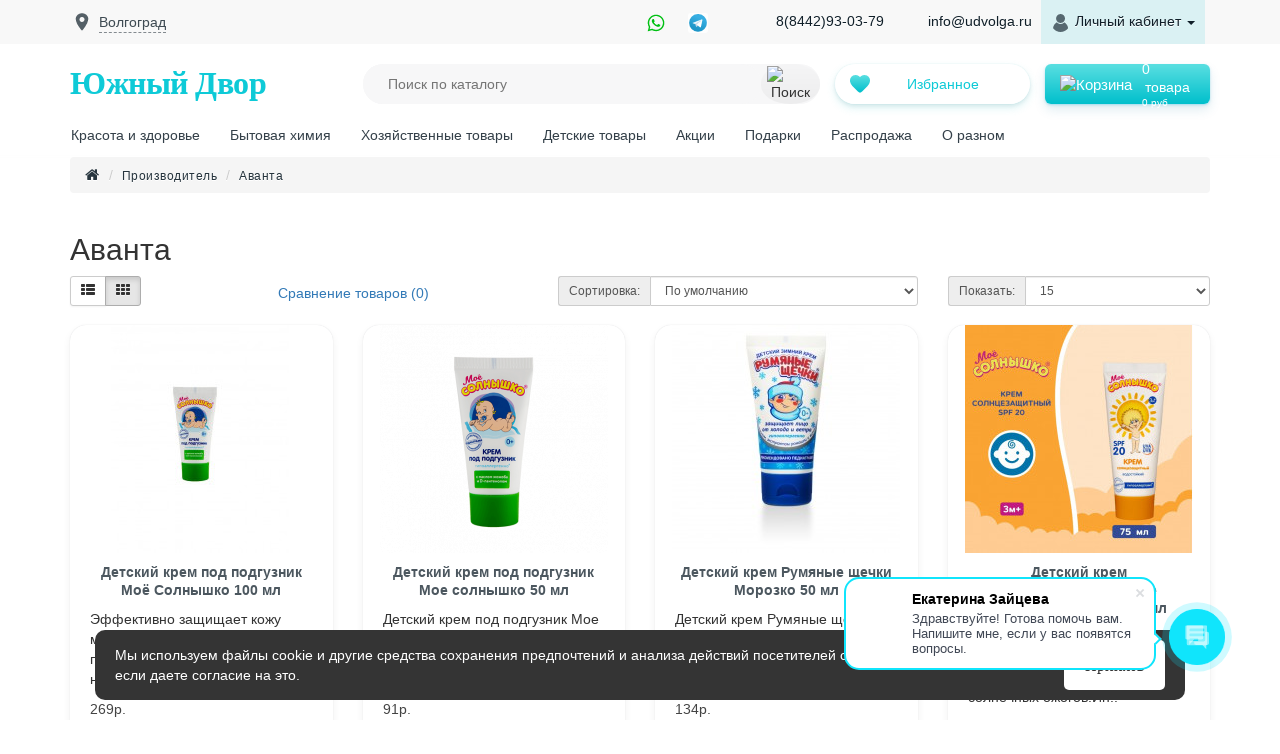

--- FILE ---
content_type: text/html; charset=utf-8
request_url: https://udvolga.ru/avanta?page=5
body_size: 9014
content:
<!DOCTYPE html>
<!--[if IE]><![endif]-->
<!--[if IE 8 ]><html dir="ltr" lang="ru" class="ie8"><![endif]-->
<!--[if IE 9 ]><html dir="ltr" lang="ru" class="ie9"><![endif]-->
<!--[if (gt IE 9)|!(IE)]><!-->
<html dir="ltr" lang="ru">
<!--<![endif]-->
<head>
<meta charset="UTF-8" />
<meta name="viewport" content="width=device-width, initial-scale=1">
<meta http-equiv="X-UA-Compatible" content="IE=edge">

<meta name="yandex-verification" content="3a140de524a0983d" />
<meta name="yandex-verification" content="5903debd223f137b" />

<title>Аванта</title>
<base href="https://udvolga.ru/" />
<script src="catalog/view/javascript/jquery/jquery-2.1.1.min.js" type="text/javascript"></script>




<script src="catalog/view/javascript/bootstrap/js/bootstrap.min.js" type="text/javascript"></script>
<link href="catalog/view/javascript/font-awesome/css/font-awesome.min.css" rel="stylesheet" type="text/css" />
<link href="//fonts.googleapis.com/css?family=Open+Sans:400,400i,300,700" rel="stylesheet" type="text/css" />
<link href="catalog/view/theme/default/stylesheet/stylesheet.css?" rel="stylesheet">
<script src="catalog/view/javascript/common.js" type="text/javascript"></script>
<link href="https://udvolga.ru/avanta?page=5" rel="canonical" />
<link href="https://udvolga.ru/avanta?page=4" rel="prev" />
<link href="https://udvolga.ru/avanta?page=6" rel="next" />
<link href="https://udvolga.ru/image/catalog/111VESNA/file.jpg" rel="icon" />



<link href="catalog/view/javascript/bootstrap/css/bootstrap.min.css" rel="stylesheet" media="screen" />

<script src="https://static.yandex.net/kassa/pay-in-parts/ui/v1/"></script>

                            
</head>
<body>
<nav id="top">
  <div class="container"> 
    <div id="i_region" data-installed="0">
      <img src="https://udvolga.ru/image/svg/vector.svg" alt="Регион">
      <span>Волгоград</span>
      <input name="city" id="custom_city" type="text">
    </div>
    <div id="top-links" class="nav pull-right">
      <ul class="list-inline">
                <li class="socico">
          <a class="whatsapp" href="https://api.whatsapp.com/send?phone=79889832696" target="_blank"><img src="https://udvolga.ru/image/svg/whatsapp.svg" alt="WhatsApp"></a>
                    <a class="telegram" href="https://t.me/ud_volga"><img src="https://udvolga.ru/image/svg/telegram.svg" alt="Telegram"></a>
          
                  </li>
        <li class="hidden-xs phone">8(8442)93-03-79</li>
        <li class="hidden-xs"><a href="mailto:info@udvolga.ru">info@udvolga.ru</a></li>
                <li class="dropdown account">
        <a href="https://udvolga.ru/my-account" title="Личный кабинет" class="dropdown-toggle" data-toggle="dropdown"><img src="https://udvolga.ru/image/svg/user.svg"> <span class="hidden-xs hidden-sm hidden-md">Личный кабинет</span> <span class="caret"></span></a>
          <ul class="dropdown-menu dropdown-menu-right">
                        <li><a href="https://udvolga.ru/create-account">Регистрация</a></li>
            <li><a href="https://udvolga.ru/login">Авторизация</a></li>
                      </ul>
        </li>
      </ul>
    </div>
  </div>
</nav>
<header>
  <div class="container">
    <div class="row">
      <div class="col-sm-3">
        <div id="logo">          <a href="https://udvolga.ru/">Южный Двор</a>
          </div>
      </div>
      <div class="col-sm-5"><div id="search">
  <input type="text" name="search" value="" placeholder="Поиск по каталогу" class="input-lg" />
	<button type="button" class=""><img src="https://udvolga.ru/image//svg/search.svg" alt="Поиск"></button>
</div>




</div>
			<a href="https://udvolga.ru/wishlist" id="favorites" class="col-sm-2">
				<img src="https://udvolga.ru/image//svg/fav.svg" alt="Избранное">
			  <div>Избранное</div>
			</a>
      <div id="cart" class="btn-group  col-sm-2">
	<a href="https://udvolga.ru/cart" class="u_button btn-lg">
		<img src="https://udvolga.ru/image//svg/cart.svg" alt="Корзина">
		<span>
			<div class="quantity">0<span> товара</span></div>
			<div>0 руб</div>
		</span>
	</a>
	
    </div>

    </div>
  </div>
<script src="https://static.yandex.net/kassa/pay-in-parts/ui/v1/"></script>
</header>
<div id="menu_container">
  <nav id="menu" class="navbar container">
    <div class="navbar-header">
      <button type="button" class="btn btn-navbar navbar-toggle" data-toggle="collapse" data-target=".navbar-ex1-collapse"><span id="category" class="visible-xs">Каталог товара</span><i class="fa fa-bars"></i></button>
    </div>
    <div class="collapse navbar-collapse navbar-ex1-collapse">
      <ul class="nav navbar-nav">
                              <li class="dropdown">
              <a href="https://udvolga.ru/krasota" class="dropdown-toggle" data-toggle="dropdown">Красота и здоровье</a>
              <div class="dropdown-menu">
                <div class="dropdown-inner"> 
                                      <ul class="list-unstyled">
                                              <li><a href="https://udvolga.ru/krasota/shampun-dlya-volosami">Уход за волосами: шампуни, кондиционеры, маски</a></li>
                                                                              <li class="child2"><a href="https://udvolga.ru/krasota/shampun-dlya-volosami/shampuni-suhie-shampuni">Шампуни, сухие шампуни</a></li>
                                                      <li class="child2"><a href="https://udvolga.ru/krasota/shampun-dlya-volosami/kondicionery-balzamy">Кондиционеры, бальзамы</a></li>
                                                      <li class="child2"><a href="https://udvolga.ru/krasota/shampun-dlya-volosami/maski-syvorotki-masla">Маски, сыворотки, масла</a></li>
                                                                                                <li><a href="https://udvolga.ru/krasota/ukladka-volos">Средства для укладки волос</a></li>
                                                                      <li><a href="https://udvolga.ru/krasota/kraska-dlya-volos">Средства для окрашивания волос</a></li>
                                                                      <li><a href="https://udvolga.ru/krasota/krem">Уход за лицом и телом: кремы, маски, скрабы</a></li>
                                                                              <li class="child2"><a href="https://udvolga.ru/krasota/krem/uhod-za-kozhej-lica">Уходовые средства для лица</a></li>
                                                      <li class="child2"><a href="https://udvolga.ru/krasota/krem/uhodovye-sredstva-dlya-lica">Уходовые средства для тела</a></li>
                                                                                                <li><a href="https://udvolga.ru/krasota/sredstvo-dly-tela">Гели для душа, мыло, соль и пена для ванн</a></li>
                                                                      <li><a href="https://udvolga.ru/krasota/dezodarant">Дезодоранты и антиперспиранты</a></li>
                                                                      <li><a href="https://udvolga.ru/krasota/dekorativnaya-kosmetika">Декоративная косметика</a></li>
                                                                      <li><a href="https://udvolga.ru/krasota/galanterey">Инструменты и аксессуары</a></li>
                                                                      <li><a href="https://udvolga.ru/krasota/parfimeriy">Парфюмерия</a></li>
                                                                      <li><a href="https://udvolga.ru/krasota/sredstva-i-instrumenty-dlya-britjya">Бритье и депиляция, эпиляция</a></li>
                                                                              <li class="child2"><a href="https://udvolga.ru/krasota/sredstva-i-instrumenty-dlya-britjya/depilyaciya-i-epilyaciya">Депиляция и эпиляция</a></li>
                                                      <li class="child2"><a href="https://udvolga.ru/index.php?route=product/category&amp;path=154_215_174">Бритвенные системы</a></li>
                                                      <li class="child2"><a href="https://udvolga.ru/krasota/sredstva-i-instrumenty-dlya-britjya/odnorazovye-stanki">Одноразовые станки</a></li>
                                                      <li class="child2"><a href="https://udvolga.ru/krasota/sredstva-i-instrumenty-dlya-britjya/sredstvo-dly-brity">Средства для и после бритья</a></li>
                                                                                                <li><a href="https://udvolga.ru/krasota/gigiena-polosti-rta">Гигиена полости рта</a></li>
                                                                              <li class="child2"><a href="https://udvolga.ru/krasota/gigiena-polosti-rta/zibnay-pasta">Зубная паста и ополаскиватели</a></li>
                                                      <li class="child2"><a href="https://udvolga.ru/krasota/gigiena-polosti-rta/zibnay-shetka">Зубные щетки</a></li>
                                                                                                <li><a href="https://udvolga.ru/krasota/genskay-gigiena">Женская гигиена</a></li>
                                                                      <li><a href="https://udvolga.ru/krasota/vlagnie-solfitki">Предметы гигиены: влажные салфетки, ватные диски и палочки</a></li>
                                                                      <li><a href="https://udvolga.ru/krasota/tualetnaya-bumaga-salfetki-polotenca">Туалетная бумага, салфетки, полотенца</a></li>
                                                                      <li><a href="https://udvolga.ru/krasota/medicina">Изделия и средства медицинского назначения</a></li>
                                                                  </ul>
                  </div>
                 
              </div>
            </li>
                                        <li class="dropdown">
              <a href="https://udvolga.ru/chistota-bytovaya-himiya" class="dropdown-toggle" data-toggle="dropdown">Бытовая химия</a>
              <div class="dropdown-menu">
                <div class="dropdown-inner"> 
                                      <ul class="list-unstyled">
                                              <li><a href="https://udvolga.ru/chistota-bytovaya-himiya/sredstva-dlya-stirki">Средства для стирки</a></li>
                                                                      <li><a href="https://udvolga.ru/chistota-bytovaya-himiya/chistyshie-sredstva">Чистящие и моющие средства</a></li>
                                                                      <li><a href="https://udvolga.ru/chistota-bytovaya-himiya/sredstvo-dly-posudi">Средства для мытья посуды и стекла</a></li>
                                                                      <li><a href="https://udvolga.ru/chistota-bytovaya-himiya/sredstva-dlya-uhoda-za-bytovoj-tehnikoj">Средства для ухода за бытовой техникой</a></li>
                                                                      <li><a href="https://udvolga.ru/chistota-bytovaya-himiya/milo-tualrtnoe-hozyictvennoe">Мыло хозяйственное и туалетное</a></li>
                                                                      <li><a href="https://udvolga.ru/chistota-bytovaya-himiya/osvegitel-vozduha">Освежители воздуха, унитаза</a></li>
                                                                      <li><a href="https://udvolga.ru/chistota-bytovaya-himiya/sredstvo-protiv-nasekomih">Средства против насекомых</a></li>
                                                                  </ul>
                  </div>
                 
              </div>
            </li>
                                        <li class="dropdown">
              <a href="https://udvolga.ru/hozyajstvennye-tovary" class="dropdown-toggle" data-toggle="dropdown">Хозяйственные товары</a>
              <div class="dropdown-menu">
                <div class="dropdown-inner"> 
                                      <ul class="list-unstyled">
                                              <li><a href="https://udvolga.ru/hozyajstvennye-tovary/posuda-hozyistvennie-tovari">Посудо-хозяйственные товары</a></li>
                                                                              <li class="child2"><a href="https://udvolga.ru/hozyajstvennye-tovary/posuda-hozyistvennie-tovari/posuda-i-emkosti">Посуда и ёмкости</a></li>
                                                      <li class="child2"><a href="https://udvolga.ru/hozyajstvennye-tovary/posuda-hozyistvennie-tovari/kuhonnye-prinadlezhnosti">Кухонные принадлежности</a></li>
                                                      <li class="child2"><a href="https://udvolga.ru/hozyajstvennye-tovary/posuda-hozyistvennie-tovari/hozyajstvennye-tovary-2">Хозяйственные товары</a></li>
                                                      <li class="child2"><a href="https://udvolga.ru/hozyajstvennye-tovary/posuda-hozyistvennie-tovari/tovary-dlya-uborki">Инвентарь для уборки</a></li>
                                                                                                <li><a href="https://udvolga.ru/hozyajstvennye-tovary/belu">Одежда и белье</a></li>
                                                                      <li><a href="https://udvolga.ru/hozyajstvennye-tovary/dly-obyvi">Средства по уходу за обувью</a></li>
                                                                      <li><a href="https://udvolga.ru/hozyajstvennye-tovary/dly-avto">Товары для автомобилей</a></li>
                                                                      <li><a href="https://udvolga.ru/hozyajstvennye-tovary/elementy-pitaniya-i-bytovaya-tehnika">Элементы питания и бытовая техника</a></li>
                                                                  </ul>
                  </div>
                 
              </div>
            </li>
                                        <li class="dropdown">
              <a href="https://udvolga.ru/detskie-tovari" class="dropdown-toggle" data-toggle="dropdown">Детские товары</a>
              <div class="dropdown-menu">
                <div class="dropdown-inner"> 
                                      <ul class="list-unstyled">
                                              <li><a href="https://udvolga.ru/detskie-tovari/detskaya-kosmetika">Детская косметика</a></li>
                                                                              <li class="child2"><a href="https://udvolga.ru/detskie-tovari/detskaya-kosmetika/sredstva-dlya-kupaniya-mylo-shampun-gel-penka">Средства для купания: мыло, шампунь, гель, пенка</a></li>
                                                      <li class="child2"><a href="https://udvolga.ru/detskie-tovari/detskaya-kosmetika/sredstva-dlya-uhoda-za-kozhej-kremy-masla">Средства для ухода за кожей: кремы, масла</a></li>
                                                      <li class="child2"><a href="https://udvolga.ru/detskie-tovari/detskaya-kosmetika/dekorativnaya-kosmetika-detskaya">Декоративная косметика для детей</a></li>
                                                                                                <li><a href="https://udvolga.ru/detskie-tovari/gigiena-polosti-rta-2">Детская гигиена полости рта</a></li>
                                                                      <li><a href="https://udvolga.ru/detskie-tovari/predmety-gigieny-dlya-detej-podguzniki-talk">Предметы гигиены для детей: подгузники, присыпка, влажные салфетки</a></li>
                                                                      <li><a href="https://udvolga.ru/detskie-tovari/sredstva-dlya-stirki-2">Средства для стирки детского белья</a></li>
                                                                  </ul>
                  </div>
                 
              </div>
            </li>
                                        <li class="dropdown">
              <a href="https://udvolga.ru/actions" class="dropdown-toggle" data-toggle="dropdown">Акции</a>
              <div class="dropdown-menu">
                <div class="dropdown-inner"> 
                                      <ul class="list-unstyled">
                                              <li><a href="https://udvolga.ru/actions/akciya-produkcii-help-sentyabr">Акция продукции Хелп (сентябрь)</a></li>
                                                                      <li><a href="https://udvolga.ru/actions/akciya-produkcii-svoboda-sentyabr">Акция продукции Свобода (сентябрь)</a></li>
                                                                  </ul>
                  </div>
                 
              </div>
            </li>
                                        <li class="dropdown">
              <a href="https://udvolga.ru/podarki" class="dropdown-toggle" data-toggle="dropdown">Подарки</a>
              <div class="dropdown-menu">
                <div class="dropdown-inner"> 
                                      <ul class="list-unstyled">
                                              <li><a href="https://udvolga.ru/podarki/podarochniy-nabori">Подарочные наборы</a></li>
                                                                      <li><a href="https://udvolga.ru/podarki/suvinir">Сувенирная продукция</a></li>
                                                                  </ul>
                  </div>
                 
              </div>
            </li>
                                        <li><a href="https://udvolga.ru/rasprodaja">Распродажа</a></li>
                                        <li><a href="https://udvolga.ru/o-raznom">О разном</a></li>
                        </ul>
    </div>
  </nav>
</div>
 

<div id="product-manufacturer" class="container">
  <ul class="breadcrumb">
        <li><a href="https://udvolga.ru/"><i class="fa fa-home"></i></a></li>
        <li><a href="https://udvolga.ru/brands">Производитель</a></li>
        <li><a href="https://udvolga.ru/avanta?page=5">Аванта</a></li>
      </ul>
  <div class="row">
                <div id="content" class="col-sm-12">
      <h2>Аванта</h2>
            <div class="row">
        <div class="col-md-2 col-sm-6 hidden-xs">
          <div class="btn-group btn-group-sm">
            <button type="button" id="list-view" class="btn btn-default" data-toggle="tooltip" title="Список"><i class="fa fa-th-list"></i></button>
            <button type="button" id="grid-view" class="btn btn-default" data-toggle="tooltip" title="Сетка"><i class="fa fa-th"></i></button>
          </div>
        </div>
        <div class="col-md-3 col-sm-6">
          <div class="form-group"> <a href="https://udvolga.ru/compare-products" id="compare-total" class="btn btn-link">Сравнение товаров (0)</a> </div>
        </div>
        <div class="col-md-4 col-xs-6">
          <div class="form-group input-group input-group-sm">
            <label class="input-group-addon" for="input-sort">Сортировка:</label>
            <select id="input-sort" class="form-control" onchange="location = this.value;">
              
                                          
              <option value="https://udvolga.ru/avanta?sort=p.sort_order&amp;order=ASC" selected="selected">По умолчанию</option>
              
                                                        
              <option value="https://udvolga.ru/avanta?sort=pd.name&amp;order=ASC">Название (А - Я)</option>
              
                                                        
              <option value="https://udvolga.ru/avanta?sort=pd.name&amp;order=DESC">Название (Я - А)</option>
              
                                                        
              <option value="https://udvolga.ru/avanta?sort=p.price&amp;order=ASC">Цена (низкая &gt; высокая)</option>
              
                                                        
              <option value="https://udvolga.ru/avanta?sort=p.price&amp;order=DESC">Цена (высокая &gt; низкая)</option>
              
                                                        
              <option value="https://udvolga.ru/avanta?sort=rating&amp;order=DESC">Рейтинг (начиная с высокого)</option>
              
                                                        
              <option value="https://udvolga.ru/avanta?sort=rating&amp;order=ASC">Рейтинг (начиная с низкого)</option>
              
                                                        
              <option value="https://udvolga.ru/avanta?sort=p.model&amp;order=ASC">Модель (А - Я)</option>
              
                                                        
              <option value="https://udvolga.ru/avanta?sort=p.model&amp;order=DESC">Модель (Я - А)</option>
              
                                        
            </select>
          </div>
        </div>
        <div class="col-md-3 col-xs-6">
          <div class="form-group input-group input-group-sm">
            <label class="input-group-addon" for="input-limit">Показать:</label>
            <select id="input-limit" class="form-control" onchange="location = this.value;">
              
                                          
              <option value="https://udvolga.ru/avanta?limit=15" selected="selected">15</option>
              
                                                        
              <option value="https://udvolga.ru/avanta?limit=25">25</option>
              
                                                        
              <option value="https://udvolga.ru/avanta?limit=50">50</option>
              
                                                        
              <option value="https://udvolga.ru/avanta?limit=75">75</option>
              
                                                        
              <option value="https://udvolga.ru/avanta?limit=100">100</option>
              
                                        
            </select>
          </div>
        </div>
      </div>
      <div class="row">         <div class="product-layout product-list col-xs-12">
          <div class="product-thumb">
            <div class="image"><a href="https://udvolga.ru/avanta/detskiy-krem-pod-podguznik-moe-solnyshko-100-ml?page=5"><img src="https://udvolga.ru/image/cache/catalog/2024august/27.08/pp-228x228.jpg" alt="Детский крем под подгузник Моё Солнышко 100 мл" title="Детский крем под подгузник Моё Солнышко 100 мл" class="img-responsive" /></a></div>
            <div>
              <div class="caption">
                <h4><a href="https://udvolga.ru/avanta/detskiy-krem-pod-podguznik-moe-solnyshko-100-ml?page=5">Детский крем под подгузник Моё Солнышко 100 мл</a></h4>
                <p>Эффективно защищает кожу малыша при использовании подгузников и пеленок. Создает надежный воздухопро..</p>
                                <p class="price">                   269р.
                                     </p>
                                 </div>
              <div class="button-group">
                <button type="button" onclick="cart.add('9909', '1');"><i class="fa fa-shopping-cart"></i> <span class="hidden-xs hidden-sm hidden-md">Купить</span></button>
                <button type="button" data-toggle="tooltip" title="В закладки" onclick="wishlist.add('9909');"><i class="fa fa-heart"></i></button>
                <button type="button" data-toggle="tooltip" title="В сравнение" onclick="compare.add('9909');"><i class="fa fa-exchange"></i></button>
              </div>
            </div>
          </div>
        </div>
                <div class="product-layout product-list col-xs-12">
          <div class="product-thumb">
            <div class="image"><a href="https://udvolga.ru/avanta/detskiy-krem-pod-podguznik-moe-solnyshko-50-ml?page=5"><img src="https://udvolga.ru/image/cache/catalog/avanta/krem-228x228.png" alt="Детский крем под подгузник Мое солнышко 50 мл " title="Детский крем под подгузник Мое солнышко 50 мл " class="img-responsive" /></a></div>
            <div>
              <div class="caption">
                <h4><a href="https://udvolga.ru/avanta/detskiy-krem-pod-podguznik-moe-solnyshko-50-ml?page=5">Детский крем под подгузник Мое солнышко 50 мл </a></h4>
                <p>Детский крем под подгузник Мое солнышко. Эффективно защищает кожу малыша при использовании подгузник..</p>
                                <p class="price">                   91р.
                                     </p>
                                 </div>
              <div class="button-group">
                <button type="button" onclick="cart.add('7242', '1');"><i class="fa fa-shopping-cart"></i> <span class="hidden-xs hidden-sm hidden-md">Купить</span></button>
                <button type="button" data-toggle="tooltip" title="В закладки" onclick="wishlist.add('7242');"><i class="fa fa-heart"></i></button>
                <button type="button" data-toggle="tooltip" title="В сравнение" onclick="compare.add('7242');"><i class="fa fa-exchange"></i></button>
              </div>
            </div>
          </div>
        </div>
                <div class="product-layout product-list col-xs-12">
          <div class="product-thumb">
            <div class="image"><a href="https://udvolga.ru/avanta/detskiy-krem-rumyanye-shchechki-morozko-50-ml?page=5"><img src="https://udvolga.ru/image/cache/catalog/avanta/3-228x228.jpg" alt="Детский крем Румяные щечки Морозко 50 мл" title="Детский крем Румяные щечки Морозко 50 мл" class="img-responsive" /></a></div>
            <div>
              <div class="caption">
                <h4><a href="https://udvolga.ru/avanta/detskiy-krem-rumyanye-shchechki-morozko-50-ml?page=5">Детский крем Румяные щечки Морозко 50 мл</a></h4>
                <p>Детский крем Румяные щечки Морозко. Гипоаллергенный состав крема эффективно защищает кожу лица в хол..</p>
                                <p class="price">                   134р.
                                     </p>
                                 </div>
              <div class="button-group">
                <button type="button" onclick="cart.add('160', '1');"><i class="fa fa-shopping-cart"></i> <span class="hidden-xs hidden-sm hidden-md">Купить</span></button>
                <button type="button" data-toggle="tooltip" title="В закладки" onclick="wishlist.add('160');"><i class="fa fa-heart"></i></button>
                <button type="button" data-toggle="tooltip" title="В сравнение" onclick="compare.add('160');"><i class="fa fa-exchange"></i></button>
              </div>
            </div>
          </div>
        </div>
                <div class="product-layout product-list col-xs-12">
          <div class="product-thumb">
            <div class="image"><a href="https://udvolga.ru/avanta/mm1341-kremmoe-solnyshkosolncezashchspf20-75ml?page=5"><img src="https://udvolga.ru/image/cache/catalog/2024aprel/11.04/moe_solnishko-228x228.jpg" alt="Детский крем солнцезащитный Мое солнышко SPF 20+ 75 мл " title="Детский крем солнцезащитный Мое солнышко SPF 20+ 75 мл " class="img-responsive" /></a></div>
            <div>
              <div class="caption">
                <h4><a href="https://udvolga.ru/avanta/mm1341-kremmoe-solnyshkosolncezashchspf20-75ml?page=5">Детский крем солнцезащитный Мое солнышко SPF 20+ 75 мл </a></h4>
                <p>Специально разработан для надежной защиты детской кожи от солнца, в том числе от солнечных ожогов.Ин..</p>
                                <p class="price">                   253р.
                                     </p>
                                 </div>
              <div class="button-group">
                <button type="button" onclick="cart.add('1117', '1');"><i class="fa fa-shopping-cart"></i> <span class="hidden-xs hidden-sm hidden-md">Купить</span></button>
                <button type="button" data-toggle="tooltip" title="В закладки" onclick="wishlist.add('1117');"><i class="fa fa-heart"></i></button>
                <button type="button" data-toggle="tooltip" title="В сравнение" onclick="compare.add('1117');"><i class="fa fa-exchange"></i></button>
              </div>
            </div>
          </div>
        </div>
                <div class="product-layout product-list col-xs-12">
          <div class="product-thumb">
            <div class="image"><a href="https://udvolga.ru/avanta/mm1342-krem-moe-solnyshko-solncezashch-spf30-55m?page=5"><img src="https://udvolga.ru/image/cache/catalog/2024aprel/11.04/moe_30_solnishko-228x228.jpg" alt="Детский крем солнцезащитный Мое солнышко SPF 30+ 55 мл" title="Детский крем солнцезащитный Мое солнышко SPF 30+ 55 мл" class="img-responsive" /></a></div>
            <div>
              <div class="caption">
                <h4><a href="https://udvolga.ru/avanta/mm1342-krem-moe-solnyshko-solncezashch-spf30-55m?page=5">Детский крем солнцезащитный Мое солнышко SPF 30+ 55 мл</a></h4>
                <p>Специально разработан для надежной защиты детской кожи от солнца, в том числе от солнечных ожогов.Ин..</p>
                                <p class="price">                   253р.
                                     </p>
                                 </div>
              <div class="button-group">
                <button type="button" onclick="cart.add('1116', '1');"><i class="fa fa-shopping-cart"></i> <span class="hidden-xs hidden-sm hidden-md">Купить</span></button>
                <button type="button" data-toggle="tooltip" title="В закладки" onclick="wishlist.add('1116');"><i class="fa fa-heart"></i></button>
                <button type="button" data-toggle="tooltip" title="В сравнение" onclick="compare.add('1116');"><i class="fa fa-exchange"></i></button>
              </div>
            </div>
          </div>
        </div>
                <div class="product-layout product-list col-xs-12">
          <div class="product-thumb">
            <div class="image"><a href="https://udvolga.ru/avanta/mm1343-kremmoe-solnyshkosolnczashchspf50-55ml?page=5"><img src="https://udvolga.ru/image/cache/catalog/2024aprel/11.04/solnishko-228x228.jpg" alt="Детский крем солнцезащитный Мое солнышко SPF 50+ 55 мл " title="Детский крем солнцезащитный Мое солнышко SPF 50+ 55 мл " class="img-responsive" /></a></div>
            <div>
              <div class="caption">
                <h4><a href="https://udvolga.ru/avanta/mm1343-kremmoe-solnyshkosolnczashchspf50-55ml?page=5">Детский крем солнцезащитный Мое солнышко SPF 50+ 55 мл </a></h4>
                <p>Специально разработан для максимальной защиты нежной детской кожи от солнца, полностью блокирует неб..</p>
                                <p class="price">                   317р.
                                     </p>
                                                <div class="rating">
                                     <span class="fa fa-stack"><i class="fa fa-star fa-stack-2x"></i><i class="fa fa-star-o fa-stack-2x"></i></span>                                      <span class="fa fa-stack"><i class="fa fa-star fa-stack-2x"></i><i class="fa fa-star-o fa-stack-2x"></i></span>                                      <span class="fa fa-stack"><i class="fa fa-star fa-stack-2x"></i><i class="fa fa-star-o fa-stack-2x"></i></span>                                      <span class="fa fa-stack"><i class="fa fa-star fa-stack-2x"></i><i class="fa fa-star-o fa-stack-2x"></i></span>                                      <span class="fa fa-stack"><i class="fa fa-star fa-stack-2x"></i><i class="fa fa-star-o fa-stack-2x"></i></span>                    </div>
                 </div>
              <div class="button-group">
                <button type="button" onclick="cart.add('1818', '1');"><i class="fa fa-shopping-cart"></i> <span class="hidden-xs hidden-sm hidden-md">Купить</span></button>
                <button type="button" data-toggle="tooltip" title="В закладки" onclick="wishlist.add('1818');"><i class="fa fa-heart"></i></button>
                <button type="button" data-toggle="tooltip" title="В сравнение" onclick="compare.add('1818');"><i class="fa fa-exchange"></i></button>
              </div>
            </div>
          </div>
        </div>
                <div class="product-layout product-list col-xs-12">
          <div class="product-thumb">
            <div class="image"><a href="https://udvolga.ru/avanta/detskiy-krem-gel-moe-solnyshko-dlya-podmyvaniya-mladencev-s-pantenolom-200-ml?page=5"><img src="https://udvolga.ru/image/cache/catalog/2024august/27.08/ii-228x228.jpg" alt="Детский крем-гель Мое солнышко для подмывания младенцев с пантенолом 200 мл" title="Детский крем-гель Мое солнышко для подмывания младенцев с пантенолом 200 мл" class="img-responsive" /></a></div>
            <div>
              <div class="caption">
                <h4><a href="https://udvolga.ru/avanta/detskiy-krem-gel-moe-solnyshko-dlya-podmyvaniya-mladencev-s-pantenolom-200-ml?page=5">Детский крем-гель Мое солнышко для подмывания младенцев с пантенолом 200 мл</a></h4>
                <p>Бережно очищает кожу младенца при каждой смене подгузника и перед сном. Мягкая формула крем-геля с D..</p>
                                <p class="price">                   211р.
                                     </p>
                                 </div>
              <div class="button-group">
                <button type="button" onclick="cart.add('7008', '1');"><i class="fa fa-shopping-cart"></i> <span class="hidden-xs hidden-sm hidden-md">Купить</span></button>
                <button type="button" data-toggle="tooltip" title="В закладки" onclick="wishlist.add('7008');"><i class="fa fa-heart"></i></button>
                <button type="button" data-toggle="tooltip" title="В сравнение" onclick="compare.add('7008');"><i class="fa fa-exchange"></i></button>
              </div>
            </div>
          </div>
        </div>
                <div class="product-layout product-list col-xs-12">
          <div class="product-thumb">
            <div class="image"><a href="https://udvolga.ru/avanta/13281256-b-m-dgubmoe-solnyshkosolzashchdetsk28?page=5"><img src="https://udvolga.ru/image/cache/catalog/2024aprel/12.04/gubi-228x228.jpg" alt="Детский солнцезащитный бальзам для губ Мое солнышко SPF 15+ 2,8 гр" title="Детский солнцезащитный бальзам для губ Мое солнышко SPF 15+ 2,8 гр" class="img-responsive" /></a></div>
            <div>
              <div class="caption">
                <h4><a href="https://udvolga.ru/avanta/13281256-b-m-dgubmoe-solnyshkosolzashchdetsk28?page=5">Детский солнцезащитный бальзам для губ Мое солнышко SPF 15+ 2,8 гр</a></h4>
                <p>Специально разработан для надежной защиты от солнечных ожогов нежной кожи губ малыша, а также чувств..</p>
                                <p class="price">                   146р.
                                     </p>
                                 </div>
              <div class="button-group">
                <button type="button" onclick="cart.add('7708', '1');"><i class="fa fa-shopping-cart"></i> <span class="hidden-xs hidden-sm hidden-md">Купить</span></button>
                <button type="button" data-toggle="tooltip" title="В закладки" onclick="wishlist.add('7708');"><i class="fa fa-heart"></i></button>
                <button type="button" data-toggle="tooltip" title="В сравнение" onclick="compare.add('7708');"><i class="fa fa-exchange"></i></button>
              </div>
            </div>
          </div>
        </div>
                <div class="product-layout product-list col-xs-12">
          <div class="product-thumb">
            <div class="image"><a href="https://udvolga.ru/avanta/detskiy-shampun-ledencovaya-svejest-moe-solnyshko-200-ml?page=5"><img src="https://udvolga.ru/image/cache/catalog/SHampunLedencovayasvezhest200_01-228x228.jpg" alt="Детский шампунь леденцовая свежесть Мое солнышко 200 мл" title="Детский шампунь леденцовая свежесть Мое солнышко 200 мл" class="img-responsive" /></a></div>
            <div>
              <div class="caption">
                <h4><a href="https://udvolga.ru/avanta/detskiy-shampun-ledencovaya-svejest-moe-solnyshko-200-ml?page=5">Детский шампунь леденцовая свежесть Мое солнышко 200 мл</a></h4>
                <p>Нежный шампунь для ежедневного применения, бережно очищает волосы и кожу головы ребенка. Содержит пш..</p>
                                <p class="price">                   137р.
                                     </p>
                                 </div>
              <div class="button-group">
                <button type="button" onclick="cart.add('275', '1');"><i class="fa fa-shopping-cart"></i> <span class="hidden-xs hidden-sm hidden-md">Купить</span></button>
                <button type="button" data-toggle="tooltip" title="В закладки" onclick="wishlist.add('275');"><i class="fa fa-heart"></i></button>
                <button type="button" data-toggle="tooltip" title="В сравнение" onclick="compare.add('275');"><i class="fa fa-exchange"></i></button>
              </div>
            </div>
          </div>
        </div>
                <div class="product-layout product-list col-xs-12">
          <div class="product-thumb">
            <div class="image"><a href="https://udvolga.ru/avanta/detskiy-shampun-moe-solnyshko-ledencovaya-svejest-400-ml?page=5"><img src="https://udvolga.ru/image/cache/catalog/SHampunLedencovayasvezhest200_01-228x228.jpg" alt="Детский шампунь Мое солнышко Леденцовая свежесть 400 мл" title="Детский шампунь Мое солнышко Леденцовая свежесть 400 мл" class="img-responsive" /></a></div>
            <div>
              <div class="caption">
                <h4><a href="https://udvolga.ru/avanta/detskiy-shampun-moe-solnyshko-ledencovaya-svejest-400-ml?page=5">Детский шампунь Мое солнышко Леденцовая свежесть 400 мл</a></h4>
                <p>Нежный шампунь для ежедневного применения, бережно очищает волосы и кожу головы ребенка. Содержит пш..</p>
                                <p class="price">                   243р.
                                     </p>
                                 </div>
              <div class="button-group">
                <button type="button" onclick="cart.add('5443', '1');"><i class="fa fa-shopping-cart"></i> <span class="hidden-xs hidden-sm hidden-md">Купить</span></button>
                <button type="button" data-toggle="tooltip" title="В закладки" onclick="wishlist.add('5443');"><i class="fa fa-heart"></i></button>
                <button type="button" data-toggle="tooltip" title="В сравнение" onclick="compare.add('5443');"><i class="fa fa-exchange"></i></button>
              </div>
            </div>
          </div>
        </div>
                <div class="product-layout product-list col-xs-12">
          <div class="product-thumb">
            <div class="image"><a href="https://udvolga.ru/avanta/detskiy-shampun-moe-solnyshko-s-romashkoy-200-ml?page=5"><img src="https://udvolga.ru/image/cache/catalog/avanta/37-228x228.png" alt="Детский шампунь Моё Солнышко с ромашкой 200 мл" title="Детский шампунь Моё Солнышко с ромашкой 200 мл" class="img-responsive" /></a></div>
            <div>
              <div class="caption">
                <h4><a href="https://udvolga.ru/avanta/detskiy-shampun-moe-solnyshko-s-romashkoy-200-ml?page=5">Детский шампунь Моё Солнышко с ромашкой 200 мл</a></h4>
                <p>Нежный шампунь для ежедневного применения. Содержит экстракт ромашки и рисовое молочко. Бережно очищ..</p>
                                <p class="price">                   131р.
                                     </p>
                                 </div>
              <div class="button-group">
                <button type="button" onclick="cart.add('1071', '1');"><i class="fa fa-shopping-cart"></i> <span class="hidden-xs hidden-sm hidden-md">Купить</span></button>
                <button type="button" data-toggle="tooltip" title="В закладки" onclick="wishlist.add('1071');"><i class="fa fa-heart"></i></button>
                <button type="button" data-toggle="tooltip" title="В сравнение" onclick="compare.add('1071');"><i class="fa fa-exchange"></i></button>
              </div>
            </div>
          </div>
        </div>
                <div class="product-layout product-list col-xs-12">
          <div class="product-thumb">
            <div class="image"><a href="https://udvolga.ru/avanta/detskiy-shampun-moe-solnyshko-sochnyy-mandarin-200-ml?page=5"><img src="https://udvolga.ru/image/cache/catalog/63-228x228.jpg" alt="Детский шампунь Мое солнышко Сочный мандарин 200 мл" title="Детский шампунь Мое солнышко Сочный мандарин 200 мл" class="img-responsive" /></a></div>
            <div>
              <div class="caption">
                <h4><a href="https://udvolga.ru/avanta/detskiy-shampun-moe-solnyshko-sochnyy-mandarin-200-ml?page=5">Детский шампунь Мое солнышко Сочный мандарин 200 мл</a></h4>
                <p>Нежный шампунь для ежедневного применения, бережно очищает волосы и кожу головы ребенка. Содержит пш..</p>
                                <p class="price">                   137р.
                                     </p>
                                 </div>
              <div class="button-group">
                <button type="button" onclick="cart.add('5838', '1');"><i class="fa fa-shopping-cart"></i> <span class="hidden-xs hidden-sm hidden-md">Купить</span></button>
                <button type="button" data-toggle="tooltip" title="В закладки" onclick="wishlist.add('5838');"><i class="fa fa-heart"></i></button>
                <button type="button" data-toggle="tooltip" title="В сравнение" onclick="compare.add('5838');"><i class="fa fa-exchange"></i></button>
              </div>
            </div>
          </div>
        </div>
                <div class="product-layout product-list col-xs-12">
          <div class="product-thumb">
            <div class="image"><a href="https://udvolga.ru/avanta/detskiy-shampun-moe-solnyshko-sochnyy-mandarin-400-ml?page=5"><img src="https://udvolga.ru/image/cache/catalog/63-228x228.jpg" alt="Детский шампунь Мое солнышко Сочный мандарин 400 мл" title="Детский шампунь Мое солнышко Сочный мандарин 400 мл" class="img-responsive" /></a></div>
            <div>
              <div class="caption">
                <h4><a href="https://udvolga.ru/avanta/detskiy-shampun-moe-solnyshko-sochnyy-mandarin-400-ml?page=5">Детский шампунь Мое солнышко Сочный мандарин 400 мл</a></h4>
                <p>Нежный шампунь для ежедневного применения, бережно очищает волосы и кожу головы ребенка. Содержит пш..</p>
                                <p class="price">                   243р.
                                     </p>
                                 </div>
              <div class="button-group">
                <button type="button" onclick="cart.add('5444', '1');"><i class="fa fa-shopping-cart"></i> <span class="hidden-xs hidden-sm hidden-md">Купить</span></button>
                <button type="button" data-toggle="tooltip" title="В закладки" onclick="wishlist.add('5444');"><i class="fa fa-heart"></i></button>
                <button type="button" data-toggle="tooltip" title="В сравнение" onclick="compare.add('5444');"><i class="fa fa-exchange"></i></button>
              </div>
            </div>
          </div>
        </div>
                <div class="product-layout product-list col-xs-12">
          <div class="product-thumb">
            <div class="image"><a href="https://udvolga.ru/avanta/detskoe-krem-mylo-s-pantenolom-moe-solnyshko-300-ml?page=5"><img src="https://udvolga.ru/image/cache/catalog/avanta/kremmilo-228x228.png" alt="Детское крем-мыло с пантенолом Мое солнышко 300 мл" title="Детское крем-мыло с пантенолом Мое солнышко 300 мл" class="img-responsive" /></a></div>
            <div>
              <div class="caption">
                <h4><a href="https://udvolga.ru/avanta/detskoe-krem-mylo-s-pantenolom-moe-solnyshko-300-ml?page=5">Детское крем-мыло с пантенолом Мое солнышко 300 мл</a></h4>
                <p>Бережно очищает тело и ручки малыша. Специальная формула крем-мыла с содержанием D-пантенола образуе..</p>
                                <p class="price">                   151р.
                                     </p>
                                 </div>
              <div class="button-group">
                <button type="button" onclick="cart.add('9910', '1');"><i class="fa fa-shopping-cart"></i> <span class="hidden-xs hidden-sm hidden-md">Купить</span></button>
                <button type="button" data-toggle="tooltip" title="В закладки" onclick="wishlist.add('9910');"><i class="fa fa-heart"></i></button>
                <button type="button" data-toggle="tooltip" title="В сравнение" onclick="compare.add('9910');"><i class="fa fa-exchange"></i></button>
              </div>
            </div>
          </div>
        </div>
                <div class="product-layout product-list col-xs-12">
          <div class="product-thumb">
            <div class="image"><a href="https://udvolga.ru/avanta/detskoe-maslo-dlya-massaja-moe-solnyshko-200-ml?page=5"><img src="https://udvolga.ru/image/cache/catalog/29-228x228.png" alt="Детское масло для массажа Мое солнышко 200 мл" title="Детское масло для массажа Мое солнышко 200 мл" class="img-responsive" /></a></div>
            <div>
              <div class="caption">
                <h4><a href="https://udvolga.ru/avanta/detskoe-maslo-dlya-massaja-moe-solnyshko-200-ml?page=5">Детское масло для массажа Мое солнышко 200 мл</a></h4>
                <p>Детское масло Мое солнышко для общеукрепляющего массажа и ухода за детской кожей. Хорошо скользит по..</p>
                                <p class="price">                   296р.
                                     </p>
                                 </div>
              <div class="button-group">
                <button type="button" onclick="cart.add('1080', '1');"><i class="fa fa-shopping-cart"></i> <span class="hidden-xs hidden-sm hidden-md">Купить</span></button>
                <button type="button" data-toggle="tooltip" title="В закладки" onclick="wishlist.add('1080');"><i class="fa fa-heart"></i></button>
                <button type="button" data-toggle="tooltip" title="В сравнение" onclick="compare.add('1080');"><i class="fa fa-exchange"></i></button>
              </div>
            </div>
          </div>
        </div>
         </div>
      <div class="row">
        <div class="col-sm-6 text-left"><ul class="pagination"><li><a href="https://udvolga.ru/avanta">|&lt;</a></li><li><a href="https://udvolga.ru/avanta?page=4">&lt;</a></li><li><a href="https://udvolga.ru/avanta?page=1">1</a></li><li><a href="https://udvolga.ru/avanta?page=2">2</a></li><li><a href="https://udvolga.ru/avanta?page=3">3</a></li><li><a href="https://udvolga.ru/avanta?page=4">4</a></li><li class="active"><span>5</span></li><li><a href="https://udvolga.ru/avanta?page=6">6</a></li><li><a href="https://udvolga.ru/avanta?page=7">7</a></li><li><a href="https://udvolga.ru/avanta?page=8">8</a></li><li><a href="https://udvolga.ru/avanta?page=9">9</a></li><li><a href="https://udvolga.ru/avanta?page=6">&gt;</a></li><li><a href="https://udvolga.ru/avanta?page=10">&gt;|</a></li></ul></div>
        <div class="col-sm-6 text-right">Показано с 61 по 75 из 141 (всего 10 страниц)</div>
      </div>
            </div>
    </div>
</div>

            
            <script type="text/javascript">
                window.dataLayer = window.dataLayer || [];
                function sendEcommerceAdd(id, quantity) {
                   $.ajax({
                        url: 'index.php?route=extension/payment/yandex_money/productInfo',
                        type: 'post',
                        data: 'id=' + id,
                        dataType: 'json',
                        success: function(json) {
                            json.quantity = quantity;
                            dataLayer.push({ecommerce: {add: {products: [json]}}});
                        }
                    });
                }
                $(window).on("load", function () {
                    var opencartCartAdd = cart.add;
                    cart.add = function (product_id, quantity) {
                        opencartCartAdd(product_id, quantity);
                        sendEcommerceAdd(product_id, typeof(quantity) !== 'undefined' ? parseInt(quantity) : 1);
                    };

                    $('#button-cart').on('click', function() {
                        var ecommerce_product = new Array();
                        sendEcommerceAdd($('#product input[name="product_id"]').val(), parseInt($('#product input[name="quantity"]').val()));
                    });
                });
            </script>
            
<footer>
  <div class="container">
    <div class="row">
            <div class="col-sm-3">
        <h5>Информация</h5>
        <ul class="list-unstyled">
                   <li><a href="https://udvolga.ru/pricelist.html">Прайс-лист для оптовых клиентов</a></li>
                    <li><a href="https://udvolga.ru/about_us">О нас</a></li>
                    <li><a href="https://udvolga.ru/delivery">Доставка</a></li>
                  </ul>
      </div>
            <div class="col-sm-3">
        <h5>Служба поддержки</h5>
        <ul class="list-unstyled">
          <li><a href="https://udvolga.ru/contact">Контакты</a></li>
          <li><a href="https://udvolga.ru/return-add">Возврат товара</a></li>
          <li><a href="https://udvolga.ru/sitemap">Карта сайта</a></li>
        </ul>
      </div>
      <div class="col-sm-3">
        <h5>Дополнительно</h5>
        <ul class="list-unstyled">
          <li><a href="https://udvolga.ru/brands">Производители</a></li>
          <li><a href="https://udvolga.ru/vouchers">Подарочные сертификаты</a></li>
          <li><a href="https://udvolga.ru/affiliate-login">Партнерская программа</a></li>
                  </ul>
      </div>
      <div class="col-sm-3">
        <h5>Личный Кабинет</h5>
        <ul class="list-unstyled">
          <li><a href="https://udvolga.ru/my-account">Личный Кабинет</a></li>
          <li><a href="https://udvolga.ru/order-history">История заказов</a></li>
          <li><a href="https://udvolga.ru/wishlist">Закладки</a></li>
          <li><a href="https://udvolga.ru/newsletter">Рассылка</a></li>
        </ul>
      </div>
    </div>
    <hr>
    <p>Южный Двор &copy; 2026</p>

                        <p><a href="https://yookassa.ru/?_openstat=promo;merchants;opencart3">Работает ЮKassa</a></p>
                        

                        <p><a href="https://kassa.yandex.ru/?_openstat=promo;merchants;opencart2">Работает Яндекс.Касса</a></p>
                        
  </div>
  
   
		<div class="cookieagry">
			<div class="cookieagry-alert">
				<p class="cookieagry__text">Мы используем файлы cookie и другие средства сохранения предпочтений и анализа действий посетителей сайта. Нажмите «Принять», если даете согласие на это.</p>
				<div class="cookieagry__action">
					<a id="cookieagry" href="#">Принять</a>
				</div>
			</div>	
		</div>
   
</footer>

<!-- Yandex.Metrika counter -->
<script type="text/javascript" >
   (function(m,e,t,r,i,k,a){m[i]=m[i]||function(){(m[i].a=m[i].a||[]).push(arguments)};
   m[i].l=1*new Date();
   for (var j = 0; j < document.scripts.length; j++) {if (document.scripts[j].src === r) { return; }}
   k=e.createElement(t),a=e.getElementsByTagName(t)[0],k.async=1,k.src=r,a.parentNode.insertBefore(k,a)})
   (window, document, "script", "https://mc.yandex.ru/metrika/tag.js", "ym");

   ym(62930122, "init", {
        clickmap:true,
        trackLinks:true,
        accurateTrackBounce:true,
        webvisor:true,
        ecommerce:"dataLayer"
   });
</script>
<noscript><div><img src="https://mc.yandex.ru/watch/62930122" style="position:absolute; left:-9999px;" alt="" /></div></noscript>
<!-- /Yandex.Metrika counter -->

<!-- Global site tag (gtag.js) - Google Analytics -->
<script async src="https://www.googletagmanager.com/gtag/js?id=UA-167139847-1"></script>
<script>
  window.dataLayer = window.dataLayer || [];
  function gtag(){dataLayer.push(arguments);}
  gtag('js', new Date());

  gtag('config', 'UA-167139847-1');
</script>

<script>
  (function(w,d,u){
          var s=d.createElement('script');s.async=true;s.src=u+'?'+(Date.now()/60000|0);
          var h=d.getElementsByTagName('script')[0];h.parentNode.insertBefore(s,h);
  })(window,document,'https://cdn-ru.bitrix24.ru/b14360716/crm/site_button/loader_4_old565.js');
</script>

</body></html>

--- FILE ---
content_type: text/css
request_url: https://udvolga.ru/catalog/view/theme/default/stylesheet/stylesheet.css?
body_size: 19379
content:
/*@import url('https://fonts.googleapis.com/css?family=Montserrat&display=swap');*/

@keyframes loader5Animation{0% {tranform: rotate(0deg);}100%{transform: rotate(360deg);}}
@import url('https://fonts.googleapis.com/css?family=Montserrat:100,100i,200,200i,300,300i,400,400i,500,500i,600,600i,700,700i,800,800i,900,900i&display=swap&subset=cyrillic');

body {
	font-family: 'Montserrat', 'Open Sans', sans-serif;
	font-weight: 500;
	/*color: #666;*/
  color: rgba(16, 31, 41, 0.85);
	font-size: 13px;
	/*line-height: 20px;*/
  line-height: 16px;
	width: 100%;
}

.w-100{width:100%!important;}

h1, h2, h3, h4, h5, h6 {
	color: #444;
}
/* default font size */
.fa {
	font-size: 14px;
}
/* Override the bootstrap defaults */
h1 {
	font-size: 33px;
}
h2 {
	font-size: 27px;
}
h3 {
	font-size: 21px;
}
h4 {
	font-size: 14px;
}
h5 {
	font-size: 12px;
}
h6 {
	font-size: 10.2px;
}
a {
	color: rgba(14, 202, 215, 1);
}
a:hover {
	text-decoration: none;
}
legend {
	font-size: 18px;
	padding: 7px 0px
}
label {
	font-size: 12px;
	font-weight: normal;
}
select.form-control, textarea.form-control, input[type="text"].form-control, input[type="password"].form-control, input[type="datetime"].form-control, input[type="datetime-local"].form-control, input[type="date"].form-control, input[type="month"].form-control, input[type="time"].form-control, input[type="week"].form-control, input[type="number"].form-control, input[type="email"].form-control, input[type="url"].form-control, input[type="search"].form-control, input[type="tel"].form-control, input[type="color"].form-control {
	font-size: 12px;
}
.input-group input, .input-group select, .input-group .dropdown-menu, .input-group .popover {
	font-size: 12px;
}
.input-group .input-group-addon {
	font-size: 12px;
	height: 30px;
}
/* Fix some bootstrap issues */
span.hidden-xs, span.hidden-sm, span.hidden-md, span.hidden-lg {
	display: inline;
}

.nav-tabs {
	margin-bottom: 15px;
}
div.required .control-label:before {
	content: '* ';
	color: #F00;
	font-weight: bold;
}
/* Gradent to all drop down menus */
.dropdown-menu li > a:hover {
	text-decoration: none;
	color: #ffffff;
	/*background-color: #229ac8;
	background-image: linear-gradient(to bottom, #23a1d1, #1f90bb);
	background-repeat: repeat-x;*/
}
/* top */
#top {
	background-color: #F8F8F8;
	padding:0;
	margin: 0 0 20px 0;
	min-height: 44px;
  height: 1px;
}

#top .container {
	padding: 0 20px;
  height: 100%;
}

.color-red{color:red!important;}

#top #form-currency .currency-select,
#top #form-language .language-select {
	text-align: left;
}
#top #form-currency .currency-select:hover,
#top #form-language .language-select:hover {
	text-shadow: none;
	color: #ffffff;
	background-color: #229ac8;
	background-image: linear-gradient(to bottom, #23a1d1, #1f90bb);
	background-repeat: repeat-x;
}
#top .btn-link, #top-links li, #top-links a {
	color: #101F29;
	text-shadow: 0 1px 0 #FFF;
	text-decoration: none;
}
#top .btn-link:hover, #top-links a:hover {
	color: #444;
}
#top-links .dropdown-menu a {
	text-shadow: none;
}
#top-links .dropdown-menu a:hover {
	color: #FFF;
}
#top .btn-link strong {
	font-size: 14px;
        line-height: 14px;
}
#top-links {
	/*padding-top: 6px;*/
  height:100%;
}

#top-links > ul{margin:0;height:100%;}

#top-links a + a {
	margin-left: 18px;
}
/* logo */
#logo {
	margin: 0 0 10px 0;
}
/*#logo h1 {
	margin-bottom: 20px;
	margin-top: -5px;}*/

#logo a{
  font-family: Montserrat;
  color:#0ECAD7;
  font-style: normal;
  font-weight: 800;
  font-size: 32px;
  line-height: 39px;
  letter-spacing: -0.5px;
}

#logo h1 a:hover{color:#0ECAD7;}

.u_button{
	box-shadow: 0px 1px 2px rgba(62, 195, 235, 0.35), 0px 2px 4px rgba(0, 119, 155, 0.06), 0px 6px 12px rgba(0, 119, 155, 0.12);
	border-radius: 24px;
	line-height: 18px;
  border:none;outline:none;	
}

#cart > button, #cart > a{
	background: linear-gradient(180deg, #5ADFE1 0%, #00BFCC 100%);
	color:white;width:100%;
	display:flex;align-items:center;justify-content:space-between;
	padding:0px 15px;
	height:40px;
}

#cart > a:hover, #cart > a:active, #cart > a:focus{text-decoration:none;}
#cart button span, #cart > a span{flex:1;text-align:left;padding-left:10px;}
#cart button span > div:first-child, #cart > a span > div:first-child{font-size:14px;}
#cart button span > div:last-child, #cart > a span > div:last-child{font-size:10px;}
#cart .quantity span{padding-left:3px;}

/* favorites */
#favorites{
	height:40px;
	background: linear-gradient(0deg, #FFFFFF, #FFFFFF);
	box-shadow: 0px 0px 1px rgba(0, 191, 204, 0.24), 0px 2px 4px rgba(16, 31, 41, 0.07), 0px 4px 8px rgba(81, 203, 211, 0.2);
	border-radius: 24px;
	font-size:14px;
	color: #0ECAD7;
	display: flex;
  align-items: center;
  justify-content: space-between;
	padding:0 15px;
}

#favorites:hover{text-decoration:none;}
	
#favorites div{flex:1;text-align:center;}	

/* search */
#search {
	margin-bottom: 10px;
	display: flex;
  background-color:#F7F7F8;
	border-radius: 24px;
}

#search button{
	background: linear-gradient(180deg, #F5F5F6 0%, #EDEDEE 100%);
	border-radius:50%;
	border:none;outline: none;
	min-height:40px;min-width:40px;
}

#search .input-lg {
	height:40px;
	line-height: 20px;
	padding:0 10px 0 25px;
	border:none;outline:none;
	font-size:14px;
	width:100%;
	background:#F7F7F8;
	border-radius: 24px;
}

#search .btn-lg {
	font-size: 15px;
	line-height: 18px;
	padding: 10px 35px;
	text-shadow: 0 1px 0 #FFF;
}
/* cart */
#cart {
	margin-bottom: 10px;
}
#cart > .btn {
	font-size: 12px;
	line-height: 18px;
	color: #FFF;
}
#cart.open > .btn {
	background-image: none;
	background-color: #FFFFFF;
	border: 1px solid #E6E6E6;
	color: #666;
	box-shadow: none;
	text-shadow: none;
}
#cart.open > .btn:hover {
	color: #444;
}
#cart .dropdown-menu {
	background: #eee;
	z-index: 1001;
}
#cart .dropdown-menu {
	min-width: 100%;
}
@media (max-width: 478px) {
	#cart .dropdown-menu {
		width: 100%;
	}
}
#cart .dropdown-menu table {
	margin-bottom: 10px;
}
#cart .dropdown-menu li > div {
	min-width: 427px;
	padding: 0 10px;
}
@media (max-width: 478px) {
	#cart .dropdown-menu li > div {
		min-width: 100%;
	}
}
#cart .dropdown-menu li p {
	margin: 20px 0;
}
/* menu */
#menu_container{
  background: #FFFFFF;
  /*box-shadow: 0px 0px 1px rgba(16, 31, 41, 0.06), 0px 4px 8px rgba(16, 31, 41, 0.02);*/
}

#menu_container:after{content:" ";
  height:1px;
  display: block;
  box-shadow: 0px 0px 1px rgba(16, 31, 41, 0.06), 0px 4px 8px rgba(16, 31, 41, 0.02);
}

#menu{
	/*background-color: #229ac8;
	background-image: linear-gradient(to bottom, #23a1d1, #1f90bb);
	background-repeat: repeat-x;
	border-color: #1f90bb #1f90bb #145e7a;*/
	min-height: 40px;
  
  /*min-height: unset;*/
  margin-bottom: 0;
}

#menu ul.list-unstyled a{white-space:nowrap;}
#menu .navbar-collapse{padding-left:0;padding-right:0;}

#menu .nav > li > a {
	color: rgba(16, 31, 41, 0.85);
  font-weight: 500;
  font-size: 14px;
  line-height: 20px;
	/*text-shadow: 0 -1px 0 rgba(0, 0, 0, 0.25);*/
	padding: 10px 15px 10px 15px;
	min-height: 15px;
	background-color: transparent;
}

#menu .nav > li:first-child > a{padding-left:0;}
#menu .nav > li:last-child > a{padding-right:0;}

#menu .nav > li:hover > a:after{
  content:' ';
  display: block;
  background: linear-gradient(180deg, #5ADFE1 0%, #00BFCC 100%);
  box-shadow: 0px 2px 5px rgba(101, 204, 211, 0.55), 0px 8px 16px rgba(14, 202, 215, 0.65);
  border-radius: 6px;
  width:100%;height: 3px;
  position: absolute;
  bottom:0;left:0;  
}

#menu .nav > li > a:hover, #menu .nav > li.open > a {
	/*background-color: rgba(0, 0, 0, 0.1);*/
}
#menu .dropdown-menu {
	padding-bottom: 0;
}
#menu .dropdown-inner {
	display: table;
}
#menu .dropdown-inner ul {
	display: table-cell;
}
#menu .dropdown-inner a {
	min-width: 160px;
	display: block;
	padding: 3px 20px;
	clear: both;
	line-height: 20px;
	color: #333333;
	font-size: 12px;
}
#menu .dropdown-inner li a:hover {
	color: #0ECAD7;
}
#menu .see-all {
	display: block;
	margin-top: 0.5em;
	border-top: 1px solid #DDD;
	padding: 3px 20px;
	-webkit-border-radius: 0 0 4px 4px;
	-moz-border-radius: 0 0 4px 4px;
	border-radius: 0 0 3px 3px;
	font-size: 12px;
}
#menu .see-all:hover, #menu .see-all:focus {
	text-decoration: none;
	color: #0ECAD7;
	/*background-color: #229ac8;
	background-image: linear-gradient(to bottom, #23a1d1, #1f90bb);
	background-repeat: repeat-x;*/
}

#menu .child2{padding-left:15px;}

#menu #category {
	float: left;
	padding-left: 15px;
	font-size: 16px;
	font-weight: 700;
	line-height: 40px;
	color: #fff;
	text-shadow: 0 1px 0 rgba(0, 0, 0, 0.2);
}

#menu .fa{
  color: #0ECAD7;
}

#menu .btn-navbar {
	font-size: 15px;
	font-stretch: expanded;
	color: #FFF;
	padding: 2px 18px;
	float: right;
	background-color: #229ac8;
	background-image: linear-gradient(to bottom, #23a1d1, #1f90bb);
	background-repeat: repeat-x;
	border-color: #1f90bb #1f90bb #145e7a;
}
#menu .btn-navbar:hover, #menu .btn-navbar:focus, #menu .btn-navbar:active, #menu .btn-navbar.disabled, #menu .btn-navbar[disabled] {
	color: #ffffff;
	background-color: #229ac8;
}
@media (min-width: 768px) {
	#menu .dropdown:hover .dropdown-menu {
		display: block;
    box-shadow: 0px 0px 1px rgba(3, 31, 33, 0.12), 0px 4px 6px rgba(3, 31, 33, 0.08), 0px 12px 12px rgba(3, 31, 33, 0.08);
    border-radius: 0px 0px 8px 8px;
    border: none;
	}
}
@media (max-width: 767px) {
	#menu {
		border-radius: 4px;
	}
	#menu div.dropdown-inner > ul.list-unstyled {
		display: block;
	}
	#menu div.dropdown-menu {
		margin-left: 0 !important;
		padding-bottom: 10px;
		/*background-color: rgba(0, 0, 0, 0.1);*/
	}
	#menu .dropdown-inner {
		display: block;
	}
	#menu .dropdown-inner a {
		width: 100%;
		/*color: #fff;*/
	}
	#menu .dropdown-menu a:hover,
	#menu .dropdown-menu ul li a:hover {
		background: rgba(0, 0, 0, 0.1);
	}
	#menu .see-all {
		margin-top: 0;
		border: none;
		border-radius: 0;
		color: #fff;
	}
}
/* content */
#content {
	min-height: 600px;
}
/* footer */
footer {
	/*margin-top: 30px;*/
	padding-top: 30px;
	background-color: #303030;
	border-top: 1px solid #ddd;
	color: #e2e2e2;
}
footer hr {
	border-top: none;
	border-bottom: 1px solid #666;
}

footer li + li{
  margin-top:12px;
}

footer a {
	/*color: #ccc;*/
  color: rgba(255, 255, 255, 0.5);
  font-family: Montserrat;
  font-style: normal;
  font-weight: 500;
  font-size: 15px;
  line-height: 19px;
}
footer a:hover {
	color: #fff;
}
footer h5 {
	font-family: Montserrat;
  font-style: normal;
  font-weight: 600;
  font-size: 16px;
  line-height: 20px;
	color: #fff;
}
/* alert */
.alert {
	padding: 8px 14px 8px 14px;
}
/* breadcrumb */
.breadcrumb {
	margin: 0 0 20px 0;
	padding: 8px 0;
  background-color:unset;
}
.breadcrumb i {
	font-size: 15px;
}
.breadcrumb > li {
	text-shadow: 0 1px 0 #FFF;
	padding: 0 0px 0 0;
	position: relative;
	/*white-space: nowrap;*/
}

.breadcrumb > li a{
  line-height: 16px;
  font-style: normal;
  font-weight: 500;
  font-size: 12px;
  line-height: 16px;
  letter-spacing: 0.5px;
  color: rgba(16, 31, 41, 0.9);
}

.breadcrumb > li + li:before {
	/*content: '';*/
	padding: 0 10px;
}
/*.breadcrumb > li:after {
	content: '';
	display: block;
	position: absolute;
	top: -3px;
	right: -5px;
	width: 26px;
	height: 26px;
	border-right: 1px solid #DDD;
	border-bottom: 1px solid #DDD;
	-webkit-transform: rotate(-45deg);
	-moz-transform: rotate(-45deg);
	-o-transform: rotate(-45deg);
	transform: rotate(-45deg);
}*/

.pagination {
	margin: 0;
}
/* buttons */
.buttons {
	margin: 1em 0;
}
.btn {
	padding: 7.5px 12px;
	font-size: 12px;
	border: 1px solid #cccccc;
	border-radius: 4px;
	box-shadow: inset 0 1px 0 rgba(255,255,255,.2), 0 1px 2px rgba(0,0,0,.05);
}
.btn-xs {
	font-size: 9px;
}
.btn-sm {
	font-size: 10.2px;
}
.btn-lg {
	padding: 10px 16px;
	font-size: 15px;
}
.btn-group > .btn, .btn-group > .dropdown-menu, .btn-group > .popover {
	font-size: 12px;
}
.btn-group > .btn-xs {
	font-size: 9px;
}
.btn-group > .btn-sm {
	font-size: 10.2px;
}
.btn-group > .btn-lg {
	font-size: 15px;
}
.btn-default {
	color: #777;
	text-shadow: 0 1px 0 rgba(255, 255, 255, 0.5);
	background-color: #e7e7e7;
	background-image: linear-gradient(to bottom, #eeeeee, #dddddd);
	background-repeat: repeat-x;
	border-color: #dddddd #dddddd #b3b3b3 #b7b7b7;
}
.btn-primary {
	color: #ffffff;
	text-shadow: 0 -1px 0 rgba(0, 0, 0, 0.25);
	background-color: #229ac8;
	background-image: linear-gradient(to bottom, #23a1d1, #1f90bb);
	background-repeat: repeat-x;
	border-color: #1f90bb #1f90bb #145e7a;
}
.btn-primary:hover, .btn-primary:active, .btn-primary.active, .btn-primary.disabled, .btn-primary[disabled] {
	background-color: #1f90bb;
	background-position: 0 -15px;
}
.btn-warning {
	color: #ffffff;
	text-shadow: 0 -1px 0 rgba(0, 0, 0, 0.25);
	background-color: #faa732;
	background-image: linear-gradient(to bottom, #fbb450, #f89406);
	background-repeat: repeat-x;
	border-color: #f89406 #f89406 #ad6704;
}
.btn-warning:hover, .btn-warning:active, .btn-warning.active, .btn-warning.disabled, .btn-warning[disabled] {
	box-shadow: inset 0 1000px 0 rgba(0, 0, 0, 0.1);
}
.btn-danger {
	color: #ffffff;
	text-shadow: 0 -1px 0 rgba(0, 0, 0, 0.25);
	background-color: #da4f49;
	background-image: linear-gradient(to bottom, #ee5f5b, #bd362f);
	background-repeat: repeat-x;
	border-color: #bd362f #bd362f #802420;
}
.btn-danger:hover, .btn-danger:active, .btn-danger.active, .btn-danger.disabled, .btn-danger[disabled] {
	box-shadow: inset 0 1000px 0 rgba(0, 0, 0, 0.1);
}
.btn-success {
	color: #ffffff;
	text-shadow: 0 -1px 0 rgba(0, 0, 0, 0.25);
	background-color: #5bb75b;
	background-image: linear-gradient(to bottom, #62c462, #51a351);
	background-repeat: repeat-x;
	border-color: #51a351 #51a351 #387038;
}
.btn-success:hover, .btn-success:active, .btn-success.active, .btn-success.disabled, .btn-success[disabled] {
	box-shadow: inset 0 1000px 0 rgba(0, 0, 0, 0.1);
}
.btn-info {
	color: #ffffff;
	text-shadow: 0 -1px 0 rgba(0, 0, 0, 0.25);
	background-color: #df5c39;
	background-image: linear-gradient(to bottom, #e06342, #dc512c);
	background-repeat: repeat-x;
	border-color: #dc512c #dc512c #a2371a;
}
.btn-info:hover, .btn-info:active, .btn-info.active, .btn-info.disabled, .btn-info[disabled] {
	background-image: none;
	background-color: #df5c39;
}
.btn-link {
	border-color: rgba(0, 0, 0, 0);
	cursor: pointer;
	color: #23A1D1;
	border-radius: 0;
}
.btn-link, .btn-link:active, .btn-link[disabled] {
	background-color: rgba(0, 0, 0, 0);
	background-image: none;
	box-shadow: none;
}
.btn-inverse {
	color: #ffffff;
	text-shadow: 0 -1px 0 rgba(0, 0, 0, 0.25);
	background-color: #363636;
	background-image: linear-gradient(to bottom, #444444, #222222);
	background-repeat: repeat-x;
	border-color: #222222 #222222 #000000;
}
.btn-inverse:hover, .btn-inverse:active, .btn-inverse.active, .btn-inverse.disabled, .btn-inverse[disabled] {
	background-color: #222222;
	background-image: linear-gradient(to bottom, #333333, #111111);
}
/* list group */
.list-group a {
	border: 1px solid #DDDDDD;
	color: #888888;
	padding: 8px 12px;
}
.list-group a.active, .list-group a.active:hover, .list-group a:hover {
	color: #444444;
	background: #eeeeee;
	border: 1px solid #DDDDDD;
	text-shadow: 0 1px 0 #FFF;
}
/* carousel */
.carousel-caption {
	color: #FFFFFF;
	text-shadow: 0 1px 0 #000000;
}
.carousel-control .icon-prev:before {
	content: '\f053';
	font-family: FontAwesome;
}
.carousel-control .icon-next:before {
	content: '\f054';
	font-family: FontAwesome;
}
/* product list */

.product-thumb {
	/*border: 1px solid #ddd;*/
	margin-bottom: 20px;
	overflow: auto;
  border-radius: 16px;
  box-shadow: 0px 0px 1px rgba(16, 31, 41, 0.16), 0px 4px 8px rgba(16, 31, 41, 0.06);
  background: #FFFFFF;
  position:relative;
}

.product-thumb .discount-procent{
  position: absolute;
  top: 10px;
  left: 10px;
  background-color: #e32024;
  color: #FFF;
  border-radius: 50%;
  width: 40px;
  height: 40px;
  display: inline-flex;
  align-items: center;
  justify-content: center;
  -webkit-transform: rotate(-45deg);
  -moz-transform: rotate(-45deg);
  -o-transform: rotate(-45deg);
  -ms-transform: rotate(-45deg);
  transform: rotate(-45deg);
}

.product-thumb:hover{
  box-shadow: 0px 0px 1px rgba(16, 31, 41, 0.16), 0px 4px 8px rgba(16, 31, 41, 0.12), 0px 12px 20px rgba(16, 31, 41, 0.1);
} 

.product-thumb .i_button{width:80%;margin:0 auto 10px;display:block;}

.product-thumb .image {
	text-align: center;
}
.product-thumb .image a {
	display: block;
}
.product-thumb .image a:hover {
	opacity: 0.8;
}
.product-thumb .image img {
	margin-left: auto;
	margin-right: auto;
}
.product-grid .product-thumb .image {
	float: none;
}
@media (min-width: 767px) {
.product-list .product-thumb .image {
	float: left;
	padding: 0 15px;
}
}
.product-thumb h4 {
	font-weight: bold;
  word-wrap: break-word;
  text-align:center;
  font-size:14px;line-height:18px;
  color: rgba(16, 31, 41, 0.75);
}

.product-thumb h4 a{color: rgba(16, 31, 41, 0.75);}

.product-thumb .caption {
	padding: 0 20px;
	min-height: 100px;
}
.product-list .product-thumb .caption {
	margin-left: 230px;
}
@media (max-width: 1200px) {
.product-grid .product-thumb .caption {
	min-height: 210px;
	padding: 0 10px;
}
}
@media (max-width: 767px) {
.product-list .product-thumb .caption {
	min-height: 0;
	margin-left: 0;
	padding: 0 10px;
}
.product-grid .product-thumb .caption {
	min-height: 0;
}
}
.product-thumb .rating {
	padding-bottom: 10px;
}
.rating .fa-stack {
	font-size: 8px;
}
.rating .fa-star-o {
	color: #999;
	font-size: 15px;
}
.rating .fa-star {
	color: #FC0;
	font-size: 15px;
}
.rating .fa-star + .fa-star-o {
	color: #E69500;
}
h2.price {
	margin: 0;
}
.product-thumb .price {
	color: #444;
}

#product-category .product-thumb .price, 
#product-search .product-thumb .price{
  font-weight: bold;
  font-size: 19px;
  line-height: 23px;
  text-align: center;
  margin-bottom:16px;
  color: rgba(16, 31, 41, 0.75);
  position:relative;
}

#product-category .product-thumb .price .price-new, 
#product-search product-thumb .price .price-new{
  font-size: 19px;
  color: rgba(244, 11, 11, 0.9);
}

#product-category .product-thumb .price .price-old, 
#product-search .product-thumb .price .price-old{
  position: absolute;
  right: 0;
  font-weight: 600;
  font-size: 15px;
  color: rgba(16, 31, 41, 0.3);
}

.product-thumb .price-new {
	font-weight: 600;
}
.product-thumb .price-old {
	color: #999;
	text-decoration: line-through;
	margin-left: 10px;
}

#checkout-cart .price-old{
  color: #999;
	text-decoration: line-through;
	margin-right: 10px;
}

.product-thumb .price-tax {
	color: #999;
	font-size: 12px;
	display: block;
}
.product-thumb .button-group {
	border-top: 1px solid #ddd;
	background-color: #eee;
	overflow: auto;
}
.product-list .product-thumb .button-group {
	border-left: 1px solid #ddd;
}
@media (max-width: 768px) {
	.product-list .product-thumb .button-group {
		border-left: none;
	}
}
.product-thumb .button-group button {
	width: 60%;
	border: none;
	display: inline-block;
	float: left;
	background-color: #eee;
	color: #888;
	line-height: 38px;
	font-weight: bold;
	text-align: center;
	text-transform: uppercase;
}
.product-thumb .button-group button + button {
	width: 20%;
	border-left: 1px solid #ddd;
}
.product-thumb .button-group button:hover {
	color: #444;
	background-color: #ddd;
	text-decoration: none;
	cursor: pointer;
}
@media (max-width: 1200px) {
	.product-thumb .button-group button, .product-thumb .button-group button + button {
		width: 33.33%;
	}
}
@media (max-width: 767px) {
	.product-thumb .button-group button, .product-thumb .button-group button + button {
		width: 33.33%;
	}
}


#i_region{}
#i_region{height:100%;display:inline-flex;align-items:center;}
#i_region span{margin-left:10px;display:inline-block;color: rgba(16, 31, 41, 0.8);border-bottom:1px dashed rgba(16, 31, 41, 0.5);cursor:pointer;}
#custom_city{
  display:none;
  border: none; 
  margin-left: 5px;
  background-color: #F8F8F8;
  outline: none;
  border-bottom: 1px dashed rgba(16, 31, 41, 0.5);
}

#i_region.custom #custom_city{display:inline-block;}
#i_region.custom span{display:none;}


#top-links .socico{margin-right:54px;}
#top-links .phone{margin-right:30px}
#top-links .account{background: rgba(0, 191, 204, 0.12);height:100%;padding:0 10px;display:inline-flex;align-items:center;}
#top-links .account.open > a{background-color:transparent;}


.thumbnails {
	overflow: auto;
	clear: both;
	list-style: none;
	padding: 0;
	margin: 0;
}
.thumbnails > li {
	margin-left: 20px;
  
}

.thumbnails > li:not(.image-additional) a{
  background: #FFFFFF;
  box-shadow: 0px 0px 1px rgba(16, 31, 41, 0.16), 0px 4px 10px rgba(16, 31, 41, 0.06);
  border-radius: 16px;
}

/*.thumbnails > li:not(.image-additional) a{border:1px solid #ededed;}*/

a.thumbnail.active, a.thumbnail:focus, a.thumbnail:hover, .thumbnails > li:not(.image-additional) a {
  border-color: transparent;
}

.thumbnails {
	margin-left: -20px;
}
.thumbnails > img {
	width: 100%;
}
.image-additional a {
	margin-bottom: 20px;
	padding: 5px;
	display: block;
	border: 1px solid #ddd;
}
.image-additional {
	max-width: 78px;
}
.thumbnails .image-additional {
	float: left;
	margin-left: 20px;
}

@media (min-width: 1200px) {
	#content .col-lg-2:nth-child(6n+1),
	#content .col-lg-3:nth-child(4n+1),
	#content .col-lg-4:nth-child(3n+1),
	#content .col-lg-6:nth-child(2n+1) {
		clear:left;
	}
}
@media (min-width: 992px) and (max-width: 1199px) {
	#content .col-md-2:nth-child(6n+1),
	#content .col-md-3:nth-child(4n+1),
	#content .col-md-4:nth-child(3n+1),
	#content .col-md-6:nth-child(2n+1) {
		clear:left;
	}
}
@media (min-width: 768px) and (max-width: 991px) {
	#content .col-sm-2:nth-child(6n+1),
	#content .col-sm-3:nth-child(4n+1),
	#content .col-sm-4:nth-child(3n+1),
	#content .col-sm-6:nth-child(2n+1) {
		clear:left;
	}
}

/* fixed colum left + content + right*/
@media (min-width: 768px) {
    #column-left  .product-layout .col-md-3 {
       width: 100%;
    }

	#column-left + #content .product-layout .col-md-3 {
       width: 50%;
    }

	#column-left + #content + #column-right .product-layout .col-md-3 {
       width: 100%;
    }

    #content + #column-right .product-layout .col-md-3 {
       width: 100%;
    }
}

/* fixed product layouts used in left and right columns */
#column-left .product-layout, #column-right .product-layout {
	width: 100%;
}

/* fixed mobile cart quantity input */
.input-group .form-control[name^=quantity] {
	min-width: 50px;
}

/* Missing focus and border color to overwrite bootstrap */
.btn-info:hover, .btn-info:active, .btn-info.active, .btn-info.disabled, .btn-info[disabled] {
    background-image: none;
    background-color: #df5c39;
}

#common-home #content .swiper-viewport + script + .swiper-viewport{display:none;}

#common-home{width:100%;}
#common-home .img-responsive{margin-left:auto;margin-right:auto;width:100%;}
#common-home .swiper-viewport{border:none;border-radius:unset;box-shadow:none;overflow:hidden;max-width: 1815px;margin: 0 auto;}

.whatsapp img, .viber img, .telegram img{width:20px;height:20px;}
.telegram{}

.i_button{
  background: #FFFFFF;
  border-radius: 24px;
  text-align: center;
  border:1px solid #0ECAD7;
  color: #0ECAD7;
  font-weight: 600;
  font-size: 16px;
  line-height: 20px;
  height: 44px;
  outline: none;
  padding: 1px 20px;
  text-decoration:none!important;
}

a.i_button{
	display:inline-flex;
	align-items: center;
	text-decoration:none;
  justify-content: center;
}

a.i_button:hover{text-decoration:none;}

.i_button[disabled]{
  cursor:not-allowed;
  opacity:.3;
}

.i_button:hover{color:#FFFFFF;background:linear-gradient(180deg, #5ADFE1 0%, #00BFCC 100%);}
.i_button.color{background:linear-gradient(180deg, #5ADFE1 0%, #00BFCC 100%);color:white;box-shadow: 0px 1px 2px rgba(62, 195, 235, 0.35), 0px 2px 4px rgba(0, 119, 155, 0.06), 0px 6px 12px rgba(0, 119, 155, 0.12);}
.i_button.color:hover{box-shadow: 0px 1px 1px rgba(108, 211, 218, 0.32), 0px 4px 8px rgba(0, 119, 155, 0.12), 0px 8px 16px rgba(0, 119, 155, 0.24);}

.i_wishlist, .i_compare{
  /*background: linear-gradient(0deg, #FFFFFF, #FFFFFF);*/
  background:#FFFFFF;
  box-shadow: 0px 0px 1px rgba(0, 191, 204, 0.24), 0px 2px 4px rgba(16, 31, 41, 0.07), 0px 4px 8px rgba(81, 203, 211, 0.2);
  border-radius:50%;width:52px;height:52px;
  outline:none;border: none;
  display:inline-block;
  background-repeat:no-repeat;background-position:center;
}

.i_wishlist:hover, .i_compare:hover{box-shadow: 0px 0.5px 2px rgba(104, 207, 214, 0.35), 0px 4px 6px rgba(16, 31, 41, 0.08), 0px 8px 12px rgba(81, 203, 211, 0.32);}

.i_wishlist{
  background-image: url("data:image/svg+xml;charset=UTF-8,%3csvg width='28' height='26' viewBox='0 0 28 26' fill='none' xmlns='http://www.w3.org/2000/svg'%3e%3cpath d='M15.799 24.2764C14.7861 25.1961 13.2267 25.1961 12.2137 24.2631L12.0671 24.1298C5.06982 17.7989 0.498241 13.6538 0.671508 8.4825C0.751477 6.21671 1.91103 4.04421 3.79031 2.7647C7.30896 0.365623 11.654 1.48519 13.9997 4.2308C16.3455 1.48519 20.6905 0.352295 24.2091 2.7647C26.0884 4.04421 27.248 6.21671 27.3279 8.4825C27.5145 13.6538 22.9296 17.7989 15.9323 24.1565L15.799 24.2764Z' fill='url(%23paint0_linear)' stroke='url(%23paint1_linear)'/%3e%3cdefs%3e%3clinearGradient id='paint0_linear' x1='14.0001' y1='1.44434' x2='14.0001' y2='24.9645' gradientUnits='userSpaceOnUse'%3e%3cstop stop-color='%235ADFE1'/%3e%3cstop offset='1' stop-color='%2300BFCC'/%3e%3c/linearGradient%3e%3clinearGradient id='paint1_linear' x1='14.0001' y1='1.44434' x2='14.0001' y2='24.9645' gradientUnits='userSpaceOnUse'%3e%3cstop stop-color='%235ADFE1'/%3e%3cstop offset='1' stop-color='%2300BFCC'/%3e%3c/linearGradient%3e%3c/defs%3e%3c/svg%3e ");
}

.i_compare{
  background-image: url("data:image/svg+xml;charset=UTF-8,%3csvg width='27' height='32' viewBox='0 0 27 32' fill='none' xmlns='http://www.w3.org/2000/svg'%3e%3cmask id='path-1-inside-1' fill='white'%3e%3cpath fill-rule='evenodd' clip-rule='evenodd' d='M12.8807 1.14629V3.14005C20.6169 3.32672 26.8188 8.42178 26.8188 14.6968C26.8188 14.7355 26.8184 14.7742 26.8179 14.813C26.8128 15.2466 26.4525 15.6262 25.9349 15.7451C25.4169 15.8641 24.8637 15.6951 24.5742 15.3298C22.0963 12.1982 17.7982 10.0967 12.8799 9.97911V11.6582C12.8794 12.0849 12.5946 12.4756 12.1394 12.6734C11.6846 12.8712 11.1348 12.8431 10.713 12.5994L1.35414 7.20938C1.02056 7.01723 0.822173 6.7011 0.823493 6.36388C0.824232 6.02675 1.0252 5.71189 1.36048 5.52123L10.7211 0.200132C11.1436 -0.0399361 11.6918 -0.0659772 12.1445 0.132575C12.5975 0.330381 12.8811 0.721172 12.8807 1.14629ZM14.9266 30.7762V28.6955C7.19086 28.5007 0.989348 23.1837 0.989348 16.6352C0.989348 16.5948 0.98977 16.5544 0.990245 16.5139C0.995365 16.0614 1.35558 15.6653 1.87316 15.5412C2.39111 15.417 2.94427 15.5934 3.23376 15.9747C5.7116 19.2427 10.0094 21.4358 14.9275 21.5585V19.8062C14.9279 19.3609 15.2127 18.9532 15.6679 18.7468C16.1227 18.5403 16.6725 18.5697 17.0942 18.824L26.4525 24.4489C26.7861 24.6494 26.9845 24.9793 26.9831 25.3312C26.9824 25.6831 26.7814 26.0116 26.4462 26.2106L17.0862 31.7636C16.6636 32.0141 16.1155 32.0413 15.6628 31.8341C15.2098 31.6276 14.9262 31.2198 14.9266 30.7762Z'/%3e%3c/mask%3e%3cpath d='M12.8807 3.14005H11.8807V4.11621L12.8566 4.13976L12.8807 3.14005ZM12.8807 1.14629L11.8807 1.1453V1.14629H12.8807ZM26.8179 14.813L25.818 14.8007L25.818 14.8012L26.8179 14.813ZM25.9349 15.7451L26.1588 16.7198L26.1589 16.7197L25.9349 15.7451ZM24.5742 15.3298L23.7901 15.9503L23.7905 15.9508L24.5742 15.3298ZM12.8799 9.97911L12.9038 8.9794L11.8799 8.95492V9.97911H12.8799ZM12.8799 11.6582L13.8799 11.6592V11.6582H12.8799ZM12.1394 12.6734L11.7408 11.7562L11.7404 11.7564L12.1394 12.6734ZM10.713 12.5994L11.2133 11.7335L11.212 11.7328L10.713 12.5994ZM1.35414 7.20938L0.855004 8.0759L0.855066 8.07594L1.35414 7.20938ZM0.823493 6.36388L1.82349 6.36779L1.82349 6.36607L0.823493 6.36388ZM1.36048 5.52123L0.866285 4.65187L0.866143 4.65196L1.36048 5.52123ZM10.7211 0.200132L10.2271 -0.669358L10.2269 -0.669221L10.7211 0.200132ZM12.1445 0.132575L11.7429 1.04837L11.7444 1.04903L12.1445 0.132575ZM14.9266 28.6955H15.9266V27.7204L14.9518 27.6959L14.9266 28.6955ZM14.9266 30.7762L15.9266 30.7771V30.7762H14.9266ZM0.990245 16.5139L1.99018 16.5257L1.99018 16.5252L0.990245 16.5139ZM1.87316 15.5412L1.64004 14.5687L1.63997 14.5688L1.87316 15.5412ZM3.23376 15.9747L4.03061 15.3705L4.03021 15.37L3.23376 15.9747ZM14.9275 21.5585L14.9025 22.5582L15.9275 22.5837V21.5585H14.9275ZM14.9275 19.8062L13.9275 19.8052V19.8062H14.9275ZM15.6679 18.7468L16.0809 19.6575L16.0813 19.6573L15.6679 18.7468ZM17.0942 18.824L16.5778 19.6804L16.5791 19.6811L17.0942 18.824ZM26.4525 24.4489L26.9678 23.5918L26.9677 23.5918L26.4525 24.4489ZM26.9831 25.3312L25.9832 25.3275L25.9832 25.3291L26.9831 25.3312ZM26.4462 26.2106L26.9564 27.0706L26.9566 27.0706L26.4462 26.2106ZM17.0862 31.7636L17.5961 32.6237L17.5964 32.6236L17.0862 31.7636ZM15.6628 31.8341L16.079 30.9248L16.0774 30.9241L15.6628 31.8341ZM13.8807 3.14005V1.14629H11.8807V3.14005H13.8807ZM27.8188 14.6968C27.8188 7.6915 20.9748 2.33507 12.9048 2.14034L12.8566 4.13976C20.2591 4.31838 25.8188 9.15206 25.8188 14.6968H27.8188ZM27.8178 14.8253C27.8183 14.7862 27.8188 14.7422 27.8188 14.6968H25.8188C25.8188 14.7288 25.8184 14.7622 25.818 14.8007L27.8178 14.8253ZM26.1589 16.7197C26.9871 16.5294 27.8057 15.849 27.8178 14.8248L25.818 14.8012C25.8183 14.7711 25.8251 14.7455 25.8328 14.7278C25.84 14.711 25.846 14.7058 25.8428 14.7092C25.8351 14.7173 25.796 14.751 25.711 14.7705L26.1589 16.7197ZM23.7905 15.9508C24.3585 16.6677 25.3301 16.9101 26.1588 16.7198L25.711 14.7705C25.6253 14.7902 25.5354 14.7854 25.4609 14.7627C25.3845 14.7393 25.3578 14.7084 25.358 14.7087L23.7905 15.9508ZM12.856 10.9788C17.5173 11.0903 21.5201 13.0816 23.7901 15.9503L25.3584 14.7092C22.6724 11.3147 18.079 9.10312 12.9038 8.9794L12.856 10.9788ZM13.8799 11.6582V9.97911H11.8799V11.6582H13.8799ZM12.5379 13.5905C13.2834 13.2666 13.879 12.5592 13.8799 11.6592L11.8799 11.6572C11.8799 11.6427 11.8858 11.6437 11.8722 11.6624C11.8573 11.6828 11.8188 11.7224 11.7408 11.7562L12.5379 13.5905ZM10.2127 13.4653C10.9158 13.8715 11.7997 13.9117 12.5383 13.5904L11.7404 11.7564C11.5695 11.8308 11.3538 11.8147 11.2133 11.7335L10.2127 13.4653ZM0.855066 8.07594L10.2139 13.466L11.212 11.7328L1.85322 6.34282L0.855066 8.07594ZM-0.176499 6.35997C-0.179448 7.11332 0.2632 7.73501 0.855004 8.0759L1.85328 6.34286C1.81715 6.32204 1.80805 6.30597 1.81024 6.30945C1.81135 6.31123 1.81486 6.31739 1.81805 6.3282C1.82131 6.33923 1.82354 6.35284 1.82349 6.36779L-0.176499 6.35997ZM0.866143 4.65196C0.273829 4.98879 -0.17485 5.60679 -0.176505 6.36169L1.82349 6.36607C1.82346 6.38141 1.82107 6.3953 1.81769 6.40647C1.81437 6.41743 1.81079 6.42357 1.80975 6.42521C1.80774 6.42835 1.8175 6.41172 1.85481 6.3905L0.866143 4.65196ZM10.2269 -0.669221L0.866285 4.65187L1.85467 6.39058L11.2152 1.06949L10.2269 -0.669221ZM12.5461 -0.783224C11.8101 -1.10603 10.9296 -1.06846 10.2271 -0.669358L11.215 1.06962C11.3576 0.988585 11.5734 0.974072 11.7429 1.04837L12.5461 -0.783224ZM13.8807 1.14728C13.8816 0.249143 13.2882 -0.459229 12.5446 -0.78388L11.7444 1.04903C11.8208 1.08242 11.8587 1.12147 11.8735 1.14174C11.8869 1.16029 11.8807 1.16091 11.8807 1.1453L13.8807 1.14728ZM13.9266 28.6955V30.7762H15.9266V28.6955H13.9266ZM-0.0106525 16.6352C-0.0106525 23.8791 6.79046 29.491 14.9015 29.6952L14.9518 27.6959C7.59125 27.5105 1.98935 22.4882 1.98935 16.6352H-0.0106525ZM-0.00968635 16.5022C-0.0101644 16.5429 -0.0106525 16.5884 -0.0106525 16.6352H1.98935C1.98935 16.6012 1.9897 16.5659 1.99018 16.5257L-0.00968635 16.5022ZM1.63997 14.5688C0.786123 14.7735 0.00178576 15.4883 -0.00969118 16.5026L1.99018 16.5252C1.98996 16.5446 1.98574 16.5608 1.98135 16.5714C1.97725 16.5813 1.97475 16.5823 1.97981 16.5767C1.99078 16.5646 2.02889 16.5322 2.10636 16.5136L1.63997 14.5688ZM4.03021 15.37C3.46846 14.6301 2.48882 14.3653 1.64004 14.5687L2.10629 16.5136C2.29341 16.4688 2.42009 16.5567 2.4373 16.5794L4.03021 15.37ZM14.9524 20.5588C10.3069 20.4429 6.30643 18.3721 4.03061 15.3705L2.43691 16.5788C5.11676 20.1133 9.71197 22.4287 14.9025 22.5582L14.9524 20.5588ZM13.9275 19.8062V21.5585H15.9275V19.8062H13.9275ZM15.2549 17.8361C14.4975 18.1795 13.9283 18.911 13.9275 19.8052L15.9275 19.8071C15.9275 19.8018 15.9283 19.7862 15.9468 19.7597C15.9662 19.732 16.007 19.6911 16.0809 19.6575L15.2549 17.8361ZM17.6106 17.9677C16.9012 17.5399 16.0033 17.4963 15.2545 17.8362L16.0813 19.6573C16.2421 19.5843 16.4437 19.5995 16.5778 19.6804L17.6106 17.9677ZM26.9677 23.5918L17.6094 17.9669L16.5791 19.6811L25.9374 25.306L26.9677 23.5918ZM27.9831 25.335C27.9859 24.5881 27.5648 23.9508 26.9678 23.5918L25.9373 25.3059C25.9717 25.3266 25.9841 25.3448 25.9864 25.3486C25.9876 25.3506 25.9867 25.3495 25.9854 25.3452C25.9842 25.3407 25.9831 25.3345 25.9832 25.3275L27.9831 25.335ZM26.9566 27.0706C27.5545 26.7157 27.9816 26.0818 27.9831 25.3333L25.9832 25.3291C25.9832 25.3217 25.9843 25.3153 25.9857 25.3106C25.987 25.306 25.988 25.3049 25.9867 25.3069C25.9843 25.3109 25.9713 25.3296 25.9358 25.3506L26.9566 27.0706ZM17.5964 32.6236L26.9564 27.0706L25.936 25.3506L16.5759 30.9035L17.5964 32.6236ZM15.2466 32.7433C15.9927 33.0848 16.8871 33.0441 17.5961 32.6237L16.5762 30.9034C16.4401 30.9841 16.2383 30.9977 16.079 30.9248L15.2466 32.7433ZM13.9266 30.7752C13.9258 31.6676 14.4928 32.3998 15.2482 32.744L16.0774 30.9241C16.0049 30.891 15.9647 30.8506 15.9455 30.823C15.9272 30.7966 15.9266 30.7813 15.9266 30.7771L13.9266 30.7752Z' fill='url(%23paint0_linear)' mask='url(%23path-1-inside-1)'/%3e%3cdefs%3e%3clinearGradient id='paint0_linear' x1='13.9033' y1='0' x2='13.9033' y2='31.9724' gradientUnits='userSpaceOnUse'%3e%3cstop stop-color='%235ADFE1'/%3e%3cstop offset='1' stop-color='%2300BFCC'/%3e%3c/linearGradient%3e%3c/defs%3e%3c/svg%3e ");
}

.i_wishlist.active{background: linear-gradient(180deg, #5ADFE1 0%, #00BFCC 100%);}

.button-wb {
  background: -webkit-gradient(linear,left top,right top,color-stop(0,#cb00a9),to(#470d6d));
  background: -webkit-linear-gradient(left,#cb00a9 0,#470d6d 100%);
  background: -o-linear-gradient(left,#cb00a9 0,#470d6d 100%);
  background: linear-gradient(90deg,#cb00a9 0,#470d6d 100%);
  
  color: white!important; 
  border: none;
  width: 50%;
  box-shadow: 0px 1px 2px rgb(62 195 235 / 35%), 0px 2px 4px rgb(0 119 155 / 6%), 0px 6px 12px rgb(0 119 155 / 12%);
  text-decoration:none!important;
}

.button-wb:hover{
  text-decoration:none;
  background: -webkit-gradient(linear,left top,right top,color-stop(0,#cb00a9),to(#470d6d));
  background: -webkit-linear-gradient(left,#cb00a9 0,#470d6d 100%);
  background: -o-linear-gradient(left,#cb00a9 0,#470d6d 100%);
  background: linear-gradient(90deg,#cb00a9 0,#470d6d 100%);
  
  box-shadow: 0px 1px 1px rgb(108 211 218 / 32%), 0px 4px 8px rgb(0 119 155 / 12%), 0px 8px 16px rgb(0 119 155 / 24%);
}

.button-wb:active{
  color:white;
}

.button-ozon{
  width: 50%;
  background-image: url(/image/ozon.jpeg);
  background-size: contain;
  background-repeat: no-repeat;
  background-position: center;
  background-color: #005df6;
  border-color: #005df6;
  box-shadow: 0px 1px 2px rgb(62 195 235 / 35%), 0px 2px 4px rgb(0 119 155 / 6%), 0px 6px 12px rgb(0 119 155 / 12%);
}

.button-ozon:hover{
  background-image: url(/image/ozon.jpeg);
  background-size: contain;
  background-repeat: no-repeat;
  background-position: center;
  background-color: #005df6;
  border-color: #005df6;
  box-shadow: 0px 1px 1px rgb(108 211 218 / 32%), 0px 4px 8px rgb(0 119 155 / 12%), 0px 8px 16px rgb(0 119 155 / 24%);
}

#product-product .i_wishlist, #product-product .i_compare{vertical-align: bottom;margin-left:15px;}
#product-product #product{margin-bottom:50px;}

#product-product .product-price{
  display: flex;
  align-items: center;
}

#product-product .product-price .price-new h2{
  font-weight: bold;
  font-size: 28px;
  color: #F40B0B;
  margin:0;
}

#product-product .product-price .price-old{
  font-weight: 600;
  font-size: 18px;
  line-height: 22px;
  text-decoration-line: line-through;
  color: rgba(139, 139, 139, 0.95);
  margin-left:20px;
}

#product-product .product_data li *{
  font-style: normal;
  font-weight: 500;
  font-size: 14px;
  line-height: 22px;
  
}  

#product-product .product_data li *:not(a){color:rgba(16, 31, 41, 0.95);}

#product-product .product_data li span{color:rgba(139, 139, 139, 1);}
#product-product .product_data li + li{margin-top:8px;}
#product-product .product_data .qty_box, #product-product .product_data .qty_box span{color:#9e4449;}

#product-category, #product-search{background-color:#f4fbfd;}
#product-category .category_sort{
  background: #FFFFFF;
  box-shadow: 0px 0px 1px rgba(16, 31, 41, 0.2), 0px 1px 4px rgba(16, 31, 41, 0.06);
  border-radius: 10px;
  padding:12px 20px;
  display: flex;
  justify-content: space-between;
  margin-bottom:20px;
}

#product-category .category_sort[data-products="0"]{
  display:none;
}

#product-category .category_sort .left a{color: #8B8B8B;display:inline-block;}
#product-category .category_sort .left a:hover{color:#0ECAD7;position:relative;}
#product-category .category_sort .left a:hover:after{
  content:" ";display:block;height:3px;
  background: linear-gradient(180deg, #5ADFE1 0%, #00BFCC 100%);
  box-shadow: 0px 2px 5px rgba(101, 204, 211, 0.55), 0px 8px 16px rgba(14, 202, 215, 0.65);
  border-radius: 6px; 
  position:absolute;top:25px;width:100%;
}
#product-category .category_sort .left a + a{margin-left:40px;}

/*#product-category #column-left{*/
#product-category #column-left .categories, #product-category #column-left .filters{
  background: #FFFFFF;
  box-shadow: 0px 0px 1px rgba(16, 31, 41, 0.2), 0px 1px 4px rgba(16, 31, 41, 0.06);
  border-radius: 10px;
  padding:16px 20px;
}


#product-category #column-left .filter_prices div.list-group-item{
  padding-left: 14px;
  padding-right: 14px;
}
  
#product-category #column-left .filter_prices div.list-group-item .inputs, 
#product-category #column-left .filter_prices div.list-group-item .bottom{
  display: flex ;
  align-items: center;
  justify-content: space-between;
}

#product-category #column-left .filter_prices div.list-group-item .bottom{
  margin-top:10px;
}

#product-category #column-left .filter_prices div.list-group-item .bottom span{
  font-family: 'Montserrat';
  font-style: normal;
  font-weight: 500;
  font-size: 13px;
  line-height: 16px;
  color:#8B8B8B;
}

#product-category #column-left .filter_prices .inputs div{
  width:48%;
  position:relative;
}

#product-category #column-left .filter_prices input{
  background: #FAFBFB;
  border: 1px solid #F4F4F4;
  border-radius: 32px;
  width:100%;
  height: 36px;
  text-align: right;
  padding-right: 15px;
  color: rgba(16, 31, 41, 0.9);
  font-family: 'Montserrat';
  font-style: normal;
  font-weight: 500;
  font-size: 16px;
  line-height: 20px;
}

#product-category #column-left .filter_prices .inputs > div:after{
  font-family: 'Montserrat';
  font-style: normal;
  font-weight: 500;
  font-size: 13px;
  line-height: 16px;
  position: absolute;
  left: 9px;
  top: 9px;
}

#product-category #column-left .filter_prices .inputs > div:first-child:after{
  content:"от";
}

#product-category #column-left .filter_prices .inputs > div:last-child:after{
  content:"до";
}

#product-category #column-left .filters .radio + .radio{margin-top:10px;}

#product-category #column-left .filter_prices .reset_price{
  height: 23px;
  font-size: 12px;
  position:absolute;
  right:12px;
  top:8px;
  display:none;
}

#product-category #column-left .filter_prices a.list-group-item.opened .reset_price{
  display:inline-block;
}

#product-category #column-left .filter_prices a.list-group-item{
  position:relative;
}

#product-category #column-left .filters a.list-group-item{
  font-family: 'Montserrat';
  font-style: normal;
  font-weight: 500;
  font-size: 16px;
  line-height: 19px;
  color:#101F29;                   
  border-top: 1px solid #DEE8EB!important;
  border-bottom: 1px solid #DEE8EB!important;
  z-index: 1;
  padding-left: 35px;
  cursor:pointer;
  padding-top: 10px;
  padding-bottom: 10px;
}

#product-category #column-left .filters a.list-group-item.opened{
  border-bottom:none!important;
}

#product-category #column-left .filters a.list-group-item:before{
  content: "";
  width: 10px;
  height: 10px;
  display: inline-block;
  border-left: 3px solid #8B8B8B;
  border-top: 3px solid #8B8B8B;
  position: relative;
  left: -10px;
  transform: rotate(-135deg);
  top: -3px;
  transition: transform 0.2s linear, opacity 0.3s linear;
}

#product-category #column-left .filters .panel-footer{
  border:none;
  background-color:unset;
  margin-top:15px;
}

#product-category #column-left .filters .panel-footer button{
  width:100%;
}

#product-category #column-left .filters a.list-group-item.opened:before{
  transform: rotate(45deg);
  top:2px;
}

#product-category #column-left .filters a.list-group-item + div{display:none;}
#product-category #column-left .filters a.list-group-item.opened + div{display:block;}
/*#product-category #column-left .filters .filter_prices a.list-group-item.opened + div{display:flex;}*/

#product-category #column-left .filters .list-group-item:hover{
  background-color:unset;
}

#product-category #column-left .categories{
  margin-bottom:20px;
}

#product-category #column-left .header{
  font-weight: 600;
  font-size: 20px;
  line-height: 24px;
  text-transform: uppercase;
  color: rgba(16, 31, 41, 0.95);
  margin-bottom:10px;
}

#product-category #column-left .categories a{
  font-family: 'Montserrat';
  font-style: normal;
  /*font-weight: 500;*/
  font-size: 15px;
  line-height: 18px;
}

#product-category #column-left .list-group{
  margin-left: -20px;
  margin-right: -20px;
}

#product-category #column-left .list-group-item{
  border:none;
  color: rgba(16, 31, 41, 0.9);
  font-weight: 500;
  font-size: 15px;
  line-height: 18px;
  border-radius:unset;
  padding-left:25px;
}

#product-category #column-left .categories .list-group-item:hover{
  background: #EFF5F5;
  color: #0ECAD7;
}

.i_modal{
  background:#fff;
	display:none; 
	z-index: 1050; 
  box-shadow: 0 0 10px rgba(0,0,0,0.5);
  position:relative;
  flex-direction: column;
}

.i_modal_result{font-size:2rem;line-height: 2rem;padding:50px;text-align:center;}
.i_modal_content{padding:30px;flex:1;}
.i_modal_content.center{justify-content: center;align-items: center;display: flex;}
.i_modal_header{
  font-size: 20px;
  font-weight: bold;
  font-family: Arial,Helevtica,Verdana,san-serif;
  margin-top: 0px;
  text-align: left;
  padding: 5px 0px;
  border-radius: 5px 5px 0px 0px;
  cursor: move;
  position:relative;
}

.i_modal_header.ico-left-center{
  background-repeat: no-repeat;
  background-size: 85px;
  background-position-x: 10px;
  background-position-y: center;
  text-align: center;
}
.i_modal_header > span{padding-right:20px;}
.i_modal .i_close{
  position: absolute;
  top: 0; right:12px;
  cursor: pointer;
  font-family: "RobotoThin", "sans-serif";
  color: #c1c1c1;
  font-weight:normal;
  padding: 0 5px; height: 100%;
  display: inline-flex;align-items: center;justify-content: center;
}

.i_modal[data-header_pc="0"] .i_modal_content{padding:0 30px 30px 30px;} 
.i_modal[data-header_pc="0"] .i_modal_header{background: none;text-align: center;}

.i_close{display:inline-block;width: 20px;height: 20px;opacity: 0.3;position: relative;cursor: pointer;z-index:1;display:inline-flex;align-items:center;justify-content:center;}
.i_close:hover{opacity: 1;}
.i_close:before, .i_close:after{position: absolute;content: ' ';height: 23px;width: 2px;background-color: #333;}
.i_close:before{transform: rotate(45deg);}
.i_close:after{transform: rotate(-45deg);}

.overlay{ 
	z-index: 9001; 
	position: fixed; 
	width: 100%; height: 100%; 
	top: 0; left: 0; 
  background-color: #000;
  opacity: 0.4; 
}

#loader {
  width: 100px;
  height: 100px;
  border-radius: 50%;
  border: solid #2196F3 4px;
  margin-left: auto;
  margin-right: auto;
  position: fixed;
  left: calc(50% - 50px);
  top: calc(50% - 50px);
  z-index: 100001;
}

#loader:before {
  content: "";
  height: 42px;
  width: 4px;
  position: absolute;
  left: 44px; 
  top: 10px;
  background: #2196F3;
  border-radius: 2px;
  transform-origin: 2px 40px;
  animation: loader5Animation 2s linear infinite;
}

#loader:after {
  content: "";
  height: 27px;
  width: 4px;
  position: absolute;
  left: 44px; 
  top: 25px;
  background: #2196F3;
  border-radius: 2px;
  transform-origin: 2px 25px;
  animation: loader5Animation 12s linear infinite;
}

#overlay{
  z-index: 100000;
  position: fixed;
  width: 100%;
  height: 100%;
  top: 0;
  left: 0;
  background: #000000;
  opacity: 0.1;
}

#after_add_cart{border-radius:16px;}

#product_cart_data{max-width:600px;margin: 0 auto;}

#product_cart_data .cart_info{padding:30px 15px 15px;display: inline-flex;align-items:center;justify-content:space-between;width:100%;}
#product_cart_data .cart_info .left{font-weight:500;font-size:13px;line-height:17px;}
#product_cart_data .cart_info .left span{margin-left:10px;color:#8B8B8B;}

#product_cart_data .product_info{display:flex;align-items:center;justify-content:space-between;border-bottom:1px solid rgba(16, 31, 41, 0.1);padding-bottom:30px;}
#product_cart_data .product_name{width:290px;}
#product_cart_data .product_info .controlls, .products_cart .quantity .controlls{
  background: #FCFDFD;
  border: 1px solid rgba(16, 31, 41, 0.05);
  box-sizing: border-box;
  box-shadow: inset 0px 2px 6px rgba(16, 31, 41, 0.16);
  border-radius: 24px;
  display: inline-flex;align-items: center;
  /*justify-content: space-between;*/
}

#product_cart_data .product_info .controlls .minus, #product_cart_data .product_info .controlls .plus,
.products_cart .quantity .controlls .minus, .products_cart .quantity .controlls .plus{
  width:32px;height:32px;cursor:pointer;
  border-radius:50%;display:inline-block;position:relative;
}

#product_cart_data .product_info .controlls .minus, .products_cart .quantity .controlls .minus{
  background: #FFFFFF;
  box-shadow: 0px 0px 1px rgba(16, 31, 41, 0.18), 0px 6px 8px rgba(16, 31, 41, 0.04);
}

#product_cart_data .product_info .controlls .minus:after,
#product_cart_data .product_info .controlls .plus:after,#product_cart_data .product_info .controlls .plus:before,
.products_cart .quantity .controlls .minus:after,
.products_cart .quantity .controlls .plus:after,.products_cart .quantity .controlls .plus:before{position:absolute;content:' ';width:16px;height:2px;background-color:#0ECAD7;top:15px;left:8px;}

#product_cart_data .product_info .controlls .plus:after, #product_cart_data .product_info .controlls .plus:before,
.products_cart .quantity .controlls .plus:after, .products_cart .quantity .controlls .plus:before{background-color:#FFF;}

#product_cart_data .product_info .controlls .plus:before,
.products_cart .quantity .controlls .plus:before{transform: rotate(90deg);}

#product_cart_data .product_info .controlls .plus, .products_cart .quantity .controlls .plus{
  background: linear-gradient(180deg, #5ADFE1 0%, #00BFCC 100%);
  box-shadow: 0px 1px 1px rgba(108, 211, 218, 0.32), 0px 4px 8px rgba(0, 119, 155, 0.12), 0px 8px 16px rgba(0, 119, 155, 0.24);
}

#product_cart_data .product_info .controlls span.value, .products_cart .quantity .controlls span.value{
  font-weight:600;
  font-size:16px;
  line-height:24px;
  display:inline-block;
  margin:0 10px;
}

#product_cart_data .product_info .controlls input.value, .products_cart .quantity .controlls input.value{
  font-weight: 600;
  font-size: 16px;
  line-height: 24px;
  display: inline-block;
  margin: 0 10px;
  text-align: center;
  border: none;
  width:40px;
  background-color:transparent;
}

#product_cart_data .product_total, .products_cart .quantity .product_total{text-align:center;font-size:13px;line-height:16px;color:#8B8B8B;}

#product_cart_data .product_info .price{white-space:nowrap;font-weight:600;font-size:19px;line-height:23px;color: rgba(16, 31, 41, 0.95);margin-left:25px;}

#product_cart_data .product_info > * + *{margin-left:10px;}
#product_cart_data .product_info img{box-shadow: 0px 0px 1px rgba(16, 31, 41, 0.16), 0px 3px 6px rgba(16, 31, 41, 0.06);border-radius: 12px;}

#product-product{background: #FAFBFB;padding-top:15px;}
#product-product h1{margin-top:0;margin-bottom:40px;font-weight:600;font-size: 24px;line-height: 32px;color: rgba(16, 31, 41, 0.95);}
#product-product h2{margin-top:0;font-weight:bold;font-size: 28px;line-height: 36px;color: rgba(16, 31, 41, 0.95);}
#product-product #button-cart{width:50%;}
#product-product .description_content .tab-content{padding-top:30px;}

#cart_container, #checkout_container{background-color: #F8F8F8;padding-top:15px;}

#checkout_content{
	display:flex;
}

#checkout_content .left{
	flex:1;margin-right:30px;
}

#checkout_content .right{
	width:250px;
}

#checkout_content .top{
	display:flex;margin-top:32px;
	justify-content: space-between;
}

#checkout_content .cart-delivery {
  margin-top:32px;
  margin-bottom:32px;
}

#checkout_content .top > div{
	width:49%;
}

#checkout_content .delivery_change{
  display:inline-block;
  margin-top:10px;
}  
  

#checkout-cart h1, #checkout-checkout h1{
	margin-top:0;
	font-family: Montserrat;
	font-style: normal;
	font-weight: bold;
	font-size: 36px;
	line-height: 44px;
}

#checkout-cart h1 + div{display:inline-flex;align-items:center;}
#checkout-cart h1 + div img{margin-right:7.5px;}


#checkout-cart .products_cart {
	background: #FFFFFF;
	box-shadow: 0px 0px 1px rgba(16, 31, 41, 0.16), 0px 3px 8px rgba(16, 31, 41, 0.05);
	border-radius: 16px;
	margin-bottom:72px;
}

#checkout-cart .products_cart .remove{
  border-radius: 50%;
  padding: 20px 20px 19px 20px;
}

#checkout-cart .products_cart .remove:hover{
  background: #FFFFFF;
  box-shadow: 0px 0px 1px rgba(244, 11, 11, 0.2), 0px 3px 6px rgba(16, 31, 41, 0.04), 0px 6px 12px rgba(244, 11, 11, 0.12);
}

#checkout-cart .products_cart .remove:hover:before, #checkout-cart .products_cart .remove:hover:after{
  background:linear-gradient(180deg, #FF1414 0%, #E70000 100%);
}

#checkout-cart .products_cart .item{display:flex;padding:20px;align-items:center;justify-content:space-between;}
#checkout-cart .products_cart .item + .item{border: 1px solid rgba(16, 31, 41, 0.08);}

#checkout-cart .products_cart .image{
	width: 95px;
	height: 95px;
	background: #FFFFFF;
	box-shadow: 0px 0px 1px rgba(16, 31, 41, 0.16), 0px 3px 6px rgba(16, 31, 41, 0.06);
	border-radius: 12px;
	
	display: flex;
	align-items: center;
	justify-content: center;
}

#checkout-cart .products_cart .image img{
	width:100%;
}

#checkout-cart .products_cart .name{
	margin-left:32px;flex:1;
}

#checkout-cart .products_cart .name .stock_status{
  margin:3px 0 0 0;color:red;
}

#checkout-cart .products_cart .name .stock_status[data-id="7"]{color:green;}

#checkout-cart .products_cart .total{
	font-family: Montserrat;
	font-style: normal;
	font-weight: 500;
	font-size: 19px;
	line-height: 23px;
	text-align: right;
	color: rgba(16, 31, 41, 0.95);
	min-width:150px;text-align:center;
}

#checkout-cart .products_cart .name a{
	font-family: Montserrat;
	font-style: normal;
	font-weight: 500;
	font-size: 15px;
	line-height: 21px;
	color: rgba(16, 31, 41, 0.95);
}


#checkout-cart .products_cart .quantity, #checkout-cart .products_cart .total{
	min-width:150px;text-align:center;
}

#checkout-cart .products_cart .remove{
	
}

#checkout-cart #content {
   min-height:unset;
}

#checkout-cart .bottom_cart{
	padding:24px 0;
	background: #1F1F24;
	box-shadow: 0px 0px 4px rgba(0, 0, 0, 0.08), 0px 4px 8px rgba(0, 0, 0, 0.08), 0px 8px 16px rgba(0, 0, 0, 0.08);
	margin-bottom:200px;
}

#checkout-cart .bottom_cart .container{text-align:right;}

#checkout-cart .total_cart_description{vertical-align:middle;display: inline-block;margin-right:34px;color:#FFFFFF;font-size:17px;line-height:18px;}
#checkout-cart .total_cart_description .discount{color:rgba(255, 255, 255, 0.65);font-size:12px;}

.delivery-buttons{
  display:flex;
  gap:20px;
}

.label-cart{
  display: inline-flex;
  align-items: center;
  justify-content: center;
  border-radius: 10px;
  padding:10px 20px;
  cursor:pointer;
  background: #FFFFFF; 
  border: 1px solid #0ECAD7;
  color: #0ECAD7;
}

.label-cart:hover, #checkout-checkout .pickup .item label:hover{
  box-shadow: 0px 1px 1px rgba(108, 211, 218, 0.32), 0px 4px 8px rgba(0, 119, 155, 0.12), 0px 8px 16px rgba(0, 119, 155, 0.24);
}

#checkout-checkout input[name="delivery_method"], #checkout-checkout input[name="delivery[code]"], #checkout-checkout input[name="delivery[method]"]{
  display:none;
}

#delivery_1:checked ~ #checkout_content .label-cart[for="delivery_1"], #delivery_2:checked ~ #checkout_content .label-cart[for="delivery_2"]{
  background: linear-gradient(180deg, #5ADFE1 0%, #00BFCC 100%);  
  color: white;
}

#checkout-checkout .delivery-content{
  display:none;
  margin-top:10px;
}

#delivery_1:checked ~ #checkout_content #delivery-content-1, #delivery_2:checked ~ #checkout_content #delivery-content-2{
  display:block;
}

#checkout-checkout .pickup{
  margin-top:10px;
  border-radius: 10px;
  border: 1px solid rgba(61, 93, 98, 0.40);
  padding: 17px;
  display:flex;
  margin-bottom: 15px;
  min-height: 400px;
}

#checkout-checkout .pickup .list{
  max-height: 400px;
  overflow-y: auto;
  width: 350px;
}

#checkout-checkout .pickup .list .item input[type="radio"]{
  display:none;
}

#checkout-checkout .pickup .list .item {
  position: relative;
  padding-left: 47px;
}

#checkout-checkout .pickup .list .item + .item{
  margin-top:10px;
}

#checkout-checkout .pickup .list .item svg {
  position: absolute;
  top: 0;
  left: 0;
}

#checkout-checkout .pickup .list .item .name, #checkout-checkout .pickup .list .item .address {
  /*white-space: nowrap;*/
  overflow: hidden;
  text-overflow: ellipsis;
}

#checkout-checkout .pickup .list .item .name {
  color: #323232;
  font-size: 15px;
  font-style: normal;
  font-weight: 300;
  height: 20px;
}

#checkout-checkout .pickup .list .item .address {
  color: rgba(50, 50, 50, 0.60);
  font-size: 13px;
  font-style: normal;
  font-weight: 300;
}

#checkout-checkout .pickup .list .item .work_time {
  color: #323232;
  font-size: 14px;
  font-style: normal;
  font-weight: 300;
}

#checkout-checkout .pickup .list .item .bottom {
  display: flex;
  align-items: center;
  gap: 39px;
  margin-top: 14px;
}

#checkout-checkout .pickup .item label {
  padding: 10px 20px;
  border-radius: 12px;
  background: #FFFFFF;
  border: 1px solid #0ECAD7;
  color: #0ECAD7;
  text-align: center;
  font-size: 14px;
  font-style: normal;
  font-weight: 500;
  line-height: 120%;
  text-transform: uppercase;
  display: inline-flex;
  align-items: center;
  justify-content: center;
  cursor: pointer;
}

#checkout-checkout .pickup .item input[type="radio"]:checked ~ .bottom label{
  background: linear-gradient(180deg, #5ADFE1 0%, #00BFCC 100%);
  color: #FFF;
}

#checkout-checkout .pickup .item label:after {
  content: "Выбрать";
}

#checkout-checkout .pickup .item input[type="radio"]:checked ~ .bottom label:after{
  content: "Выбрано";
}

#checkout-checkout .tarifflist {
  border-radius: 10px;
  border: 1px solid rgba(61, 93, 98, 0.40);
  padding: 16px 27px;
  margin-top: 39px;
}

.tarifflist > .item {
  display: flex;
  align-items: center;
}

.tarifflist > .item input[type="radio"]{
  display:none;
}

.tarifflist .image {
  flex: 1;
  display: flex;
  align-items: center;
  gap: 10px;
}

.tarifflist .image .title {
  font-size: 14px;
}

.tarifflist .period-price {
  display: flex;
}

.tarifflist .period, .tarifflist .price {
  width: 145px;
}

.tarifflist .period div:first-child, .tarifflist .price div:first-child {
  color: #323232;
  font-size: 12px;
  font-style: normal;
  font-weight: 300;
  line-height: 119%;
}

.tarifflist .period div:last-child, .tarifflist .price div:last-child {
  color: #323232;
  font-size: 20px;
  font-style: normal;
  font-weight: 500;
  line-height: 119%;
}

tarifflist .price {
  margin-left: 22px;
  margin-right: 30px;
}

.tarifflist > .item label {
  width: 100px;
  height: 45px;
  border-radius: 12px;
  background: linear-gradient(94deg, #24CAE0 0%, #007080 100%);
  color: #FFF;
  text-align: center;
  font-size: 14px;
  font-style: normal;
  font-weight: 500;
  line-height: 120%;
  text-transform: uppercase;
  display: inline-flex;
  align-items: center;
  justify-content: center;
  cursor:pointer;
}

/* , #checkout-checkout .pickup .item input[name="delivery[pickpoint]"]:checked ~ .bottom label */
.tarifflist > .item input[name="delivery[tariff]"]:checked ~ label {
  background: linear-gradient(94deg, rgba(36, 202, 224, 0.15) 0%, rgba(0, 112, 128, 0.15) 100%);
  color: #20BFD5;
}

.tarifflist .item label:after {
  content: "Выбрать";
}

.tarifflist .item input[name="delivery[tariff]"]:checked ~ label:after, #checkout-checkout .pickup .item input[name="delivery[pickpoint]"]:checked ~ .bottom label:after {
  content: "Выбрано";
}


.cart_box{
	background: #FFFFFF;
	box-shadow: 0px 0px 1px rgba(16, 31, 41, 0.16), 0px 3px 8px rgba(16, 31, 41, 0.05);
	border-radius: 16px;
	padding:20px;
}

.cart_box .header{
	font-weight: 600;
	font-size: 19px;
	line-height: 24px;
	color: rgba(16, 31, 41, 0.9);
	margin-bottom:10px;
}

.cart_payments{
  margin-top:20px;
}

.cart_payments .header{
  margin-bottom:5px;
}

#checkout-checkout .cart_payments .radio{
  margin-top:0 !important;
}

#checkout-checkout textarea[name="comment"]{
  width:100%;
  margin-top:10px;
}

.cart_box input[type="text"], .i_input{
	background: #F7F7F8;
	border: 1px solid #F3F3F4;
	box-sizing: border-box;
	border-radius: 44px;
	
	font-family: Montserrat;
	font-style: normal;
	font-weight: 500;
	font-size: 15px;
	line-height: 18px;
	
	color: rgba(16, 31, 41, 0.55);
	padding:13px 20px;
	outline: none;
}

textarea.i_input{
  resize: none;
  background: #F7F7F8;
  border: 1px solid rgba(16, 31, 41, 0.1);
  box-sizing: border-box;
  border-radius: 16px;
}

.cart_box input[type="text"]:hover, .cart_box input[type="text"]:focus, .cart_box input[type="text"]:active, .i_input:hover, .i_input:active, .i_input:focus {
  border-color: #0dd149;
}

#delivery_form{
  border-radius: 16px!important;
} 

#delivery_form .header{
  text-align:center;
  color: #0ECAD7;
  font-family: Montserrat;
  font-style: normal;
  font-weight: bold;
  font-size: 24px;
  line-height: 29px;
  text-align: center;
}

#delivery_form .header + p{
  font-family: Montserrat;
  font-style: normal;
  font-weight: 600;
  font-size: 16px;
  line-height: 20px;
  text-align: center;
  color: rgba(16, 31, 41, 0.75);
  margin-top:8px;
}

#delivery_form input, #delivery_form textarea{width:100%;margin-bottom:10px;}
#delivery_form .buttons{
  border-top: 1px solid rgba(16, 31, 41, 0.1);
  margin-top:10px;
  padding:20px 0;
  text-align:center;
}

#delivery_form .space-between input{width:48%;}
#delivery_form .i_button{width:100%;}

#delivery_form .dropdown-menu{
  width:calc(100% - 60px);
}

input.error, textarea.error, select.error{border-color:red!important;color:red!important;}
p.error_text{color:red;margin:3px 0 0 0;display:inline-block;}
.i_checkbox.error{color:red!important;}
.i_checkbox.error input{border-color:red!important;} 

.input_box{display:inline-block;position:relative;}
.input_box p.error_text{position:absolute;bottom:-5px;left:0;}
.cart_box p.error_text{bottom:-16px;left:21px;}


.cart_box input[type="radio"] + label:before, .radio input[type="radio"] + label:before{
	content: '';
	background: #fff;
	border: 2px solid #8B8B8B;
	height: 25px;
	width: 25px;
	border-radius: 50%;
	position: absolute;
	top: 0;
	left: 0;
}

.cart_box input[type="radio"]:checked + label:before, .radio input[type="radio"]:checked + label:before{
	border: 2px solid #0ECAD7;
}

.radio{
	position:relative;
}

.radio + .radio{margin-top:10px;}

.radio input[type="radio"]+label {
	position: relative;
	padding: 3px 0 0 40px;
	cursor: pointer;
	color: #8B8B8B;
	
	font-weight: 600;
	font-size: 15px;
	line-height: 18px;
}

.radio input[type="radio"]:checked + label {
	color: rgba(16, 31, 41, 0.95);
}

.radio input[type="radio"]{
	display:none;
}

.radio input[type="radio"]:checked+label:after {
	opacity: 1;
	transform: scale(1);
}

.radio input[type="radio"]+label:after {
	content: '';
	background: linear-gradient(180deg, #5ADFE1 0%, #00BFCC 100%);
	width: 15px;
	height: 15px;
	border-radius: 50%;
	position: absolute;
	top: 5px;
	left: 5px;
	opacity: 0;
	transform: scale(2);
	transition: transform 0.3s linear, opacity 0.3s linear;
}

.cart_box select{
	background: #FFFFFF;
	border: 1px solid rgba(16, 31, 41, 0.4);
	box-sizing: border-box;
	box-shadow: 0px 1px 2px rgba(16, 31, 41, 0.16), 0px 3px 4px rgba(16, 31, 41, 0.06), 0px 8px 8px rgba(16, 31, 41, 0.04);
	border-radius: 44px;
	width:100%;
	outline:none;
	padding:13px 20px;
	
	font-weight: 500;
	font-size: 15px;
	line-height: 18px;
}

.cart_box select option{
	padding:5px;
}

.cart_box select option[value="0"]{
	color: rgba(16, 31, 41, 0.55);
}

#checkout-checkout .order_total span{
  font-weight: 500;
  font-size: 15px;
  line-height: 18px;
}

#checkout-checkout .order_total span.notice{
  display: block;
  font-size: 14px;
}

#checkout-checkout .order_total span.error{
  color: red;
}

#checkout-checkout .order_total .header ~ div{
  margin-top:16px;
}

#checkout-checkout .order_total .footer{
  padding:24px 0; 
  border-top:1px solid rgba(16, 31, 41, 0.12);
  margin-top:24px !important;
}

#checkout-checkout button[for="create_order"]{
  width:100%;
  margin-top:20px;
  font-weight: bold;
  font-size: 17px;
  line-height: 21px;
  letter-spacing: 0.02em;
}

#checkout-checkout .order_total .footer span{
  font-size:17px;
  line-height:21px;
  color:rgba(16, 31, 41, 0.95);
}

.product_dbg{display:flex;}
.product_dbg > div{
  width:160px;
  box-shadow: 0px 0px 1px rgba(16, 31, 41, 0.12), 0px 2px 4px rgba(16, 31, 41, 0.02), 0px 4px 8px rgba(16, 31, 41, 0.06);
  border-radius: 10px;
  margin-right:24px;
  padding:20px 15px;
  display: flex;
  align-items: center;
  justify-content: space-between;
  margin-top:48px;
}

#product-product .rating{display:inline-block;margin-left:10px;position:relative;top:-2px;height:100%;}
#product-product .rating img{height:100%;}
#product-product .description_content{
	background: #FFFFFF;
	box-shadow: 0px 0px 1px rgba(16, 31, 41, 0.06), 0px -4px 8px rgba(16, 31, 41, 0.02);
	margin-top:35px;
	padding:20px 0;
}

#product-product #content{min-height:unset;}

.nav-tabs > li >a{
	color: #8B8B8B;
  opacity: 0.8;
}

.nav-tabs>li.active>a, .nav-tabs>li.active>a:focus, .nav-tabs>li.active>a:hover{
	color: #0ECAD7;
	border:none;
}

.nav-tabs>li.active>a:after{
	content:' ';
	display:block;
	position:absolute;
	bottom:-3px;left:0;
	height:3px;width:100%;
	
	background: linear-gradient(180deg, #5ADFE1 0%, #00BFCC 100%);
	box-shadow: 0px 2px 5px rgba(101, 204, 211, 0.55), 0px 8px 16px rgba(14, 202, 215, 0.65);
	border-radius: 6px;
}

.nav-tabs>li>a:hover {
  border-color: transparent;
}
.nav>li>a:focus, .nav>li>a:hover {
  text-decoration: none;
  background-color: unset;
}


.product_dbg span{display:inline-block;padding-left:10px;}

.space-between{display:flex;justify-content:space-between;align-items: center;}
.d-none{display:none !important;}
.d-flex{display:flex;}

#latest{padding-top:72px;background: #F4FBFD;margin-top:80px;margin-left:-15px;margin-right:-15px;}
#latest h3{
  text-align:center;
  margin:0 auto 45px;
  font-weight: bold;
  font-size: 36px;
  line-height: 44px;
}

#latest .image img{width:unset;}
.swiper-viewport .container{position:relative;}
.swiper-pager{left:0;} 

#slideshow0{border-radius:10px;}
/*#menu_container:hover ~ #common-home #slideshow0:after, #slideshow0:hover:after{
  content: " ";
  position: absolute;
  left: 0;
  top: 0;
  width: 100%;
  z-index: 1;
  height: 100%;
  background-color: #000;
  opacity: 0.2;
}*/

#common-home .swiper-viewport-mini{max-width: 1815px;margin: 30px auto 0;}
#common-home .swiper-viewport-mini .container:before, #common-home .swiper-viewport-mini .container:after{content:unset;}
#common-home .swiper-viewport-mini .container{display:flex;justify-content:space-between;align-items:center;}
#common-home .swiper-viewport-mini a{display:inline-block;width:49%;}
#common-home .swiper-viewport-mini img{border-radius:10px;width:100%;}


.dropdown-menu>li>a:focus, .dropdown-menu>li>a:hover, .dropdown-menu a.active{background: rgba(0, 191, 204, 0.12);}
#top-links .dropdown-menu a:hover{color:#000000;}

.swiper-button-next, .swiper-button-prev{
  width: 56px !important;
  height: 56px !important;
  box-shadow: 0px 0px 1px rgba(16, 31, 41, 0.12), 0px 2px 4px rgba(16, 31, 41, 0.03), 0px 4px 8px rgba(16, 31, 41, 0.04);
  border-radius: 50%;
  transition: all .3s ease;
  background:#FFF;
  background-size: auto !important;
}

.swiper-button-prev, .swiper-button-next{
  background-image: url("data:image/svg+xml;charset=UTF-8,%3csvg width='24' height='22' fill='none' xmlns='http://www.w3.org/2000/svg'%3e%3cpath d='M1.158 11.965h21.877a.965.965 0 000-1.93H1.158a.965.965 0 100 1.93z' fill='%230ECAD7'/%3e%3cpath d='M.283 11.683L9.74 21.14a.965.965 0 001.365-1.365L2.33 11l8.776-8.776A.965.965 0 109.74.859L.283 10.318a.965.965 0 000 1.365z' fill='%230ECAD7'/%3e%3c/svg%3e") !important;
}

.swiper-button-next{
  -moz-transform: rotate(180deg); 
  -ms-transform: rotate(180deg); 
  -webkit-transform: rotate(180deg); 
  -o-transform: rotate(180deg); 
  transform: rotate(180deg);
}


.swiper-button-prev:before, .swiper-button-next:before{
  content:"" !important;
}

.row.flex{
  display: flex;
  flex-wrap: wrap;
}

.row.flex > div {
  display: flex;
}

.row.flex .product-thumb{
  display: flex;
  flex-direction: column;
  width: 100%;
}

.row.flex .caption {
  flex: 1;
  display: flex;
  flex-direction: column;
}



.row.flex .caption h4{flex:1;}

/*label.i_checkbox{
  font-size: 14px;
  position: relative;
  top: -3px;
  padding-left: 30px;
  display: flex;
  align-items: center;
}

.i_checkbox:before {
  content: "";
  position: absolute;
  top: 50%;
  left: 0;
  -webkit-transform: translateY(-50%);
  transform: translateY(-50%);
  width: 20px;
  height: 20px;
  background-color: transparent;
  border: 1px solid #a69db2;
  border-radius: 3px;
}

.i_checkbox input:checked + label:after {
  content: "";
  position: absolute;
  top: 50%;
  left: 0;
  -webkit-transform: translateY(-50%);
  transform: translateY(-50%);
  width: 20px;
  height: 20px;
  background-color: #43c518;
  background-image: url(/image/svg/check.svg);
  background-repeat: no-repeat;
  background-position: center;
  border: 1px solid #43c518;
  border-radius: 3px;
  background-size: 80%;
}

label.i_checkbox input{
  display:none;
}*/

.i_checkbox{
  padding-left:20px !important;
}

.i_checkbox input[type=checkbox]{
  -webkit-appearance: none;
  width: 20px;
  height: 20px;
  border: 1px solid #ededed;
  box-shadow: 0px 0px 1px rgb(16 31 41 / 18%), 0px 6px 8px rgb(16 31 41 / 4%);
  border-radius: 6px;
  background: #FFFFFF;
  position: relative !important;
  top: 5px;left:-5px;
  outline:0;
}

.i_checkbox input[type=checkbox]:hover{
  border: 1px solid #5ADFE1;
}

.i_checkbox input[type=checkbox]:focus, .i_checkbox input[type=checkbox]:active{
  outline:0;
}

.i_checkbox input[type=checkbox]:checked:after{
  /*background: linear-gradient(180deg, #5ADFE1 0%, #00BFCC 100%);*/
  position: absolute;
  top: -2px;
  left: -3px;
  display: block;
  content: url("/image/checkmark.png ");
}

.tarifflist .radio + .radio{
  margin-top:5px;
}

#product-product .prices, .product-layout .prices{
  border: 1px solid #dfe1ea;
  border-top: 3px solid #4b4e91;
  -webkit-border-radius: 2px;
  border-radius: 2px;
  margin-bottom: 15px;
}

.product-layout .prices{
  margin-left: -20px;
  margin-right: -20px;
}

#product-product .price-list, .product-layout .price-list{
  display: -webkit-box;
  display: -webkit-flex;
  display: -ms-flexbox;
  display: flex;
  list-style: none;
  margin:0;
  padding: 0;
}

#product-product .price-list .item-price, .product-layout .price-list .item-price{
  font-size: 20px;
  line-height: 30px;
}

.product-layout .price-list .item-price{
  font-size: 17px;
}

.prices .price-list .price-old{
  margin-left:0;
  color: #999;
  text-decoration: line-through;
}

#product-product .price-list li, .product-layout .price-list li{
  white-space: nowrap;
  position: relative;
  -webkit-box-flex: 1;
  -webkit-flex-grow: 1;
  -ms-flex-positive: 1;
  flex-grow: 1;
  padding: 10px 25px;
  color: #2b2c3c;
  text-align: center;
}

.product-layout .price-list li{
  padding: 5px 5px;
}

.price-list .price-info{
  height: 16px;
    /* display: none; */
  position: absolute;
  top: calc(50% - 8px);
  right: 9px;
}

.tooltip{
  opacity:1!important;
}

.tooltip-inner{
  text-align:left!important;
  background: #FFF!important;
  color: #000!important; 
  box-shadow: 0px 0px 1px rgb(16 31 41 / 16%), 0px 4px 8px rgb(16 31 41 / 12%), 0px 12px 20px rgb(16 31 41 / 10%)!important;
}

#product-product .price-list li:first-child, .product-layout .price-list li:first-child{
  -webkit-clip-path: polygon(0 0,100% 0,-webkit-calc(100% - 10px) 100%,0 100%);
  clip-path: polygon(0 0,100% 0,calc(100% - 10px) 100%,0 100%);
}

#product-product .price-list li:nth-child(n+2), .product-layout .price-list li:nth-child(n+2){
  -webkit-clip-path: polygon(10px 0,100% 0,-webkit-calc(100% - 10px) 100%,0 100%);
  clip-path: polygon(10px 0,100% 0,calc(100% - 10px) 100%,0 100%);
}

#product-product .price-list li:last-child, .product-layout .price-list li:last-child{
  -webkit-clip-path: polygon(10px 0,100% 0,100% 100%,0 100%);
  clip-path: polygon(10px 0,100% 0,100% 100%,0 100%);
}

#product-product .price-list li.active, .product-layout .price-list li.active{
  font-weight: 700;
  color: #2b2c3c;
  background-color: #d6d7e6;
}

#product-product .price-list li > span, .product-layout .price-list li > span{
  display: block;
  font-size: 13px;
  line-height: 10px;
  margin-bottom: 5px;
}

.product-layout .price-list li > span{
  font-size: 11px;
}

#product-product .price-list li > span + span, .product-layout .price-list li > span + span{
  font-size:10px;
}

.product-layout .price-list li > span + span{
  display:none;
}

#account-login, #account-account, #account-edit{
  background-color: #FAFBFB;
}

#account-login .breadcrumb, #account-account .breadcrumb, #account-edit .breadcrumb{
  background-color:inherit;
}

#account-login h2, #account-account h2{
  font-style: normal;
  font-weight: 700;
  font-size: 36px;
  line-height: 44px;
  text-align: center;
  color: rgba(16, 31, 41, 0.95);
}

#account-login .authregister{
  width:500px;
  margin: 20px auto;
}

#account-login .authregister > input[type="radio"]{
  display:none;
}

#account-login .authregister .action, .i_radio .labels{
  width:540px;
  height:44px;
  background: #F1F8F8;
  box-shadow: inset 0px 2px 4px rgba(3, 31, 33, 0.04), inset 0px 4px 8px rgba(3, 31, 33, 0.04), inset 0px -1px 3px rgba(3, 31, 33, 0.04);
  border-radius: 100px;
  position:relative;
  display: flex;
  align-items: center;
}

.i_radio, .i_radio .labels{
  width:100%;
}

#account-login .i_radio{
  width:50%;
  margin-top:20px;
} 

.i_radio input{
  display:none;
}

#account-login .authregister .action:before, .i_radio .labels:before{
  content:"";
  display:block;
  position:absolute;
  width:50%;
  height:100%;
  top:0;
  background: linear-gradient(180deg, #5ADFE1 0%, #00BFCC 100%);
  box-shadow: 0px 1px 1px rgba(108, 211, 218, 0.32), 0px 3px 6px rgba(0, 119, 155, 0.08), 0px 6px 12px rgba(0, 119, 155, 0.2);
  border-radius: 100px;
  z-index:0;
  
  left:0;
  -webkit-transition: left .2s ease-out;
   -moz-transition: left .2s ease-out;
   -o-transition: left .2s ease-out;
   transition: left .2s ease-out;
}

#account-login .authregister .action label, .i_radio label{
  z-index:1;
  position:relative;
  width:50%;
  display: inline-flex;
  align-items: center;
  justify-content: center;
  font-family: 'Montserrat';
  font-style: normal;
  font-weight: 600;
  font-size: 16px;
  line-height: 24px;
  margin: 0;
  color:#000;
  cursor:pointer;
  color: #8B8B8B;
}

#account-login .authregister .content, .form-content{
  width:540px;
  background: #FFFFFF;
  box-shadow: 0px 0px 1px rgba(16, 31, 41, 0.16), 0px 3px 8px rgba(16, 31, 41, 0.05);
  border-radius: 16px;
  margin-top:32px;
  padding:32px;
}

#account-login .authregister .content > *{
  display:none;
}

#atype_login:checked ~ .content .login, #atype_registration:checked ~ .content .registration{
  display:block;
}

#account-login .authregister .content .header, .form-content .header{
  font-style: normal;
  font-weight: 600;
  font-size: 19px;
  line-height: 23px;
  color: rgba(16, 31, 41, 0.9);
}

#account-login .authregister .content input + .header{
  margin-top:24px; 
}

#atype_registration:checked + .action:before, .i_radio input:nth-child(2):checked ~ .labels:before{
  left:50%;
}

#atype_registration:not(:checked) + .action label[for="atype_login"],
#atype_registration:checked + .action label[for="atype_registration"], 
.i_radio input:nth-child(1):checked ~ .labels label:nth-child(1),
.i_radio input:nth-child(2):checked ~ .labels label:nth-child(2){
  color:#FFF;
}

#account-login .authregister .i_input, .form-content .i_input{
  margin-top:24px;
  background-color:#FFF;
  width:100%;
}

.form-content .i_input{
  margin:24px auto 0;
}

.form-content .i_input:first-child{
  /*margin-top:0;*/
}

#account-login .authregister .header + .i_input{
  margin-top:10px;
}

#account-login .authregister a{
  font-style: normal;
  font-weight: 500;
  font-size: 15px;
  line-height: 18px;
  color: #0ECAD7;
  margin-top:24px;
  display:inline-block;
}

#account-login .login button{
  width:160px;
}

#account-login .registration button{
  padding-left: 20px;
  padding-right: 20px;
  margin-top:50px;
}

#account-login .checkbox{
  border-top: 1px solid rgba(16, 31, 41, 0.12);
  margin-top: 41px;
  padding-top: 25px;
}

#account-login .checkbox label{
  font-size: 14px;
  line-height: 17px;
  color: rgba(16, 31, 41, 0.75);
}

#account-account .item{
  width: 250px;
  height: 120px;
  background: #FFFFFF;
  box-shadow: 0px 0px 1px rgba(16, 31, 41, 0.16), 0px 3px 8px rgba(16, 31, 41, 0.05);
  border-radius: 16px;
  display: inline-flex;
  align-items: center;
  padding: 0 20px;
  text-decoration:none !important;
  margin-right:30px;
  margin-bottom:30px;
}

#account-account .item + .item{
  /*margin-left:30px;*/
}

#account-account .content{
  padding-bottom:55px;
  margin-top:55px;
}

#account-account .item:hover div{
  color:#0ECAD7;
}

#account-account .item.contact:hover svg stop:first-child, #account-account .item:hover stop{
  stop-color:#5ADFE1;
}

#account-account .item.opt:hover svg g{
  fill:#5ADFE1;
}

#account-account .item.contact:hover svg stop:last-child, #account-account .item:hover stop[offset="1"]{
  stop-color:#00BFCC;
}

#account-account .item svg{
  display:inline-block;
}

#account-account .item div{
  font-style: normal;
  font-weight: 600;
  font-size: 19px;
  line-height: 25px;
  color: rgba(16, 31, 41, 0.65);
  margin-left:20px;
}

#account-edit h2{
  font-style: normal;
  font-weight: 700;
  font-size: 24px;
  line-height: 29px;
  color: rgba(16, 31, 41, 0.95);
  margin-top:30px;
  margin-bottom:24px;
}

#account-edit .buttons{
  margin:24px 0 0 0;
}

#account-edit h2 + .form-content{
  margin-top:0;
}

#account-edit #content .d-flex{
  align-items: baseline;
}

#account-edit #content .form-content{
  margin-right:20px;
}

.cookieagry{
  position: fixed;
  bottom: 0;
  z-index: 9999;
  width: 100%;
  display: block;
}

.cookieagry-alert {
  display: -ms-flexbox;
  display: flex;
  -ms-flex-align: center;
  align-items: center;
  min-height: 6rem;
  pointer-events: auto;
  padding: 1rem 2rem 1rem 2rem;
  margin: 0 0 1rem;
  position: relative;
  border-radius: 10px;
  animation: alertpopupShow 0.5s forwards;
  background: #343434;
  color: #fff;
  max-width: 109rem;
  margin: 0 auto 2rem auto;
}

.cookieagry__text {
  margin: 0 3rem 0 0;
}

#cookieagry{
  background: #fff;
  color: #343434;
  padding: 0.5rem 2rem;
  height: 3.8rem;
  font-size: 1.4rem;
  display: inline-flex;
  -ms-flex-align: center;
  align-items: center;
  -ms-flex-pack: center;
  justify-content: center;
  position: relative;
  border: 1px solid transparent;
  border-radius: 5px;
  padding: 1rem 2rem;
  font-size: 1.6rem;
  line-height: 1.2;
  font-weight: 500;
  text-align: center;
  text-decoration: none;
  height: 5rem;
  transition: border-color 0.25s, color 0.25s, background 0.25s;
}

.information-item + .information-item{
  margin-top:20px;
}

.information-item a{
  font-style: normal;
  font-weight: 600;
  font-size: 31px;
  line-height: 40px;
}

.information-item .info{
  display: flex;
  gap:10px;
  align-items: flex-start;
}

.information-item img{
  width:250px;
}

.information-item .description{
  font-style: normal;
  font-weight: 400;
  font-size: 17px;
  line-height: 28px;
  color: #1f1f1f;
}

.xm_table {
  border-collapse: collapse;
  width:100%;
}

.xm_table > thead > tr > td, .xm_table tr.thead > td {
  background: #efefef;
  padding: 7px;
  text-align: center;
  font-weight: bold;
  border: 1px solid #DDDDDD;
}

.xm_table > thead.no-background > tr > td{background:none;}

.xm_table > tbody > tr > td, .xm_table > tfoot > tr.border > td {
  padding: 7px;
  border: 1px solid #DDDDDD;
  background-color: #FFFFFF;
}

.xm_table > tbody > tr:hover > td{
  background-color: #e6f1ff;
}

.xm_table.nowrap tr td{white-space:nowrap;}
.xm_table.pointer > tbody > tr > td, td.pointer{cursor:pointer;}

.xm_table.size-sm > thead > tr > td, .xm_table.size-sm > tbody > tr > td{padding: 5px;font-size:12px;}
.xm_table > thead > tr.filter > td{background-color:#e6f1ff;font-weight:normal;}
.xm_table > thead > tr.filter select, .xm_table > thead > tr.filter input{width:100%;}
.xm_table.sticky thead tr td{position:sticky!important;top:-1px;z-index:2;}

table.scrol-x{
  white-space: nowrap;
	-webkit-overflow-scrolling: touch;
}

#account-opt #content .buttons{
  display:flex;
  gap:20px;
  margin-top:30px;
}

#opt-products td.image{
  width:100px;
}

#opt-products td.image img{
  max-width:100%;
  max-height:100%;
}

#opt-products td.image .thumbnail{
  margin:0;
}

#opt-products span.name_t{
  font-size: 11px;
}



.controls{
  display:flex;
  gap:15px;
  flex-direction: column;
  margin-bottom:15px;
}

.vitem{
  display:flex;
  flex-direction: column;
  position:relative;
}

.gitem{
  display:flex;
  flex-direction: row;
  gap:10px;
  align-items: flex-end;
}

.gitem.jc-sb{
  justify-content: space-between;
}

.gitem.js-fend{
  justify-content: flex-end;
}

.gitem.ai-center{
  align-items: center;
}


.gitem.autofit > *{
  flex: 1;
}

.flex1{
  flex:1;
}

.i_scrollbar::-webkit-scrollbar{width: 3px;cursor: pointer !important;margin-left:-5px;}
.i_scrollbar::-webkit-scrollbar-thumb{border-width:1px 1px 1px 2px;border-color:#777;background-color:#aaa;}
.i_scrollbar::-webkit-scrollbar-thumb:hover{border-width:1px 1px 1px 2px;border-color:#555;background-color:#777;}
.i_scrollbar::-webkit-scrollbar-track{border-width:0;}
.i_scrollbar::-webkit-scrollbar-track:hover{border-left: solid 1px #aaa;background-color: #eee;}
.i_scrollbar{scrollbar-width: thin; scrollbar-color: #aaa #eee;}
.i_scrollbar:hover{scrollbar-color: #777 #ddd;}

#opt-document-products .quantity{
  width:70px;
}

#opt-document-products .quantity input{
  width:100%;
  text-align:right;
}

#warehouses-map, #pickpoint_map{
  flex:1;
}

#checkout_cart{
  position: sticky;
  top: 0;
}

#checkout_cart.loading:after {
  content: "";
  position: absolute;
  top: 0;
  left: 0;
  width: 100%;
  height: 100%;
  background-image: url(/image/wave-loader-min.svg);
  background-repeat: no-repeat;
  background-size: 25%;
  background-position: center;
  background-color: #000000;
  opacity: 0.2;
  border-radius: 10px;
}

@media (min-width: 992px){
  .i_modal_header{padding:25px 70px 25px 30px!important;}
}

@media (min-width: 762px){
  .i_modal.full_screen{width:100%!important;height:100%!important;z-index: 9001!important;position:fixed!important;border-radius:0!important;}
  .i_modal.full_screen .i_close:before, .i_modal.full_screen .i_close:after{height: 45px;}
  .i_modal.full_screen .i_close{top:50px;right:50px;}
  .i_modal.full_screen .i_modal_content{padding:0;height:100%}
  .i_modal.full_screen .i_modal_header span{display:none;}
}

@media screen and (max-width: 767px){
   body.b_modal > *:not(.i_modal){display:none;}
  .i_modal.full_screen .i_modal_content{padding:0;}
  .i_modal {
    position: absolute !important;
    top: 0 !important;
    left: 0 !important;
    border-radius: 0 !important;
    width: 100% !important;
    height: 100% !important;
    z-index: 100000 !important;
    box-shadow: none;
  } 
  .i_modal ~ .i_modal{display:none!important;}

  .i_modal_header{
    text-align: center;
    vertical-align: middle;
    width: 100%;
    position: -webkit-sticky;
    position: sticky;
    top: 0; z-index: 2;
    border-radius: unset;
    padding: 20px 0;
    background-color: #FFFFFF;
    border-bottom: 1px solid #ededed;
    
    -webkit-transition: padding .01s linear;
       -moz-transition: padding .01s linear;
        -ms-transition: padding .01s linear;
         -o-transition: padding .01s linear;
            transition: padding .01s linear;
  }
  
  .i_modal .i_close{
    top: calc(50% - 20px); 
    border-radius:3px; 
    line-height:40px; 
    height: 40px; 
    width: 40px; 
    padding:0;
    font-weight: normal;
    right:5px;
  }
  
  .i_modal .i_close.touch{background-color: #eeeeee;}
  .i_modal .i_form{margin-top:30px;}
  
  .i_modal_header span{padding:0;}
  /*.i_modal_content{padding-top:0;}*/
  
  .i_modal[data-header_pc="0"] .i_modal_content {padding: 0;}
  
  .i_modal_result{padding:0;}
  
  #product_cart_data .product_name{width: calc(100% - 120px);align-self:flex-start;}
  #product_cart_data .product_info img{margin-bottom:50px;}
  #product_cart_data .product_info{flex-wrap:wrap;}
  #product_cart_data .cart_info{flex-direction:column;}
  #product_cart_data .cart_info .modal_close{margin-top:20px;}
  
  #checkout-cart .products_cart .item{flex-wrap:wrap;}
  #checkout-cart .products_cart .quantity, #checkout-cart .products_cart .total{min-width:unset;}
  #cart{margin-top:10px;}
  #checkout-cart .total_cart_description{margin-bottom:20px;margin-right:0;}
  #checkout-cart .bottom_cart{margin-bottom:0;}
  #checkout-cart h1 + div{display:none;}
  
  /*.product_dbg{flex-wrap:wrap;}*/
  .product_dbg{justify-content: space-between;}
  .product_dbg span{display:none;}
  .product_dbg > div{width:30%;margin-right:0;justify-content: center;}
  
  /*#menu_container{display:none;}*/
  #menu{width:100%;}
  
  #menu_container .navbar-header{width:100%;margin: 0 auto;}
  #menu #category{display:none;}
  #menu .btn-navbar{
    width:100%;height:40px;
  	background: linear-gradient(0deg, #FFFFFF, #FFFFFF);
  	box-shadow: 0px 0px 1px rgba(0, 191, 204, 0.24), 0px 2px 4px rgba(16, 31, 41, 0.07), 0px 4px 8px rgba(81, 203, 211, 0.2);
  	border-radius: 24px;
  	font-size:14px;
  	color: #0ECAD7;
  	display: flex;
    align-items: center;
    justify-content: space-between;
  	padding:0 15px;
    margin: 0 auto 30px;
    outline: none;
    border: none;
  }
  #menu #category{color:#0ECAD7;font-weight:normal;padding:0;}
  #menu .navbar-collapse{width:100%;padding-right:15px;padding-left:15px;margin:0;position: relative;top: -33px;padding: 0 7px;}
  #menu .navbar-collapse .nav.navbar-nav{
    width:100%;
    margin: 0 0 15px 0;
    box-shadow: 0px 0px 1px rgb(0 191 204 / 24%), 0px 2px 4px rgb(16 31 41 / 7%), 0px 4px 8px rgb(81 203 211 / 20%);
    padding: 15px 7px 0;
  }
  
  #checkout-checkout .header{margin-bottom:10px;}
  #checkout-checkout .input_box{width:100%;margin-bottom:15px;}
  #checkout-checkout .input_box input{width:100%;}
  
  #checkout_content{flex-direction: column;}
  #checkout_content .left{margin-right:0;}
  #checkout_content .top{flex-direction: column;}
  #checkout_content .top .cart_box{width:100%;}
  #checkout_content .top .cart_box + .cart_box{margin-top:15px;}
  #checkout_content .right{width:100%;margin:32px auto;}
  
  #common-home .swiper-viewport .container{padding:0;}
  
  
  #common-home .swiper-viewport-mini .container{flex-direction: column;padding:0;}
  #common-home .swiper-viewport-mini a{width:100%;}
  #common-home .swiper-viewport-mini img{width:100%;}
  #common-home .swiper-viewport-mini a + a{margin-top:30px;}
  /*#menu_container .navbar-header{
    
  }
  
  */
  
  header > .container > .row{position: relative;}
  
  #logo a{font-size:23px;}
  
  #favorites{width: 40px;padding:0;justify-content:center;align-items:center;position:absolute;top:0px;right:75px;}
  #favorites div{display: none;}
  
  #cart{position:absolute;top:0;right:0;width: 40px;height: 40px;right:20px;margin:0;padding:0;}
  #cart > a{border-radius:50%;justify-content:center;}
  #cart > a span div, #cart .quantity span{display:none;}
  #cart .quantity{position: absolute;display: inline-flex;background-color: red;top: -3px;right: -3px;border-radius: 50%;padding:0;min-width:20px;min-height:20px;justify-content:center;align-items: center;}
  #cart > a > span{padding:0;}
  
  .product-thumb h4 a{font-size:12px;line-height:normal;}
  .product-thumb .i_button{height:33px;font-size:12px;}
  
  #menu{min-height:unset;}
  #menu .btn-navbar{width:40px;}
  #menu button{width: 40px;position:absolute;top:-52px;margin-bottom:0;}
  #menu button #category{display:none !important;}
  #search{width: calc(100% - 50px);float:right;}
  #menu .navbar-collapse{margin-left: -7px;width: calc(100% + 14px);top:-10px;}
  
  #product-product .price-list li{
    padding: 10px 10px;
  }
  
  .product-layout .price-list li > span{
    display:none;
    font-size: 6px;
  }
  
  .product-layout .price-list .item-price {
    font-size: 12px;
  }
  
  .product-layout .prices {
    margin-left: -10px;
    margin-right: -10px;
  }
  
  .category_sort .left{
    display: flex;
    flex-direction: column;
    align-items: flex-start;
  }
  
  #product-category .category_sort .left a + a{
    margin:0;
  }
  
  #product-category .category_sort .left a:hover:after{
    content:unset;
  }
  
  
  #account-login .authregister, #account-login .authregister .action, .i_radio .labels, #account-login .authregister .content{
    width:100%;
  }
  
  #account-login .authregister{
    padding-left: 10px;
    padding-right: 10px;
  }
  
  #account-account .item{
    width:100%;
    margin-right:0;
  }
  
  #account-edit .d-flex{
    flex-direction: column;
    padding-bottom:50px;
  }
  
  .form-content{
    width:100%;
  }
  
  .information-item .info{
    flex-direction: column;  
  }
  
  .information-item img{
    width:100%;
  }
  
  .information-item a{
    line-height: normal;
  }
  
  #menu .nav > li > a{
    padding-left: 0;
  }
  
  .price-list .price-info{
    right: 2px;
    top: 0;
  }
  
  #account-opt #content .buttons{
    flex-direction: column;
  }
  
  #account-opt #content .buttons > *{
    width:100%;
  }
  
  #account-opt .filter{
    flex-wrap: wrap;
    padding: 0 10px;
  }
  
  #account-opt .filter > .vitem{
    width: 47%;
    flex: 0 0 47%;
  }
  
  #opt-products table{
    display:block;
  }
  
  #opt-products thead, #opt-products tbody td .name_t{
    display:none;
  }
  
  #opt-products tbody tr{
    display:flex;
    flex-wrap: wrap;
    width:100%;
    position:relative;
    align-items: flex-start;
    margin-bottom:10px;
  }
  
  #opt-products tbody td{
    border:none;
    padding:0 0 0 5px;
    background: #FFF !important ;
  }
  
  #opt-products tbody tr td:nth-child(1){
    width:30%;
  }
  
  #opt-products tbody tr td:nth-child(2){
    width: 50px;
    text-align: left;
  }
  
  #opt-products tbody tr td:nth-child(3){
    width: 50%;
    white-space: nowrap;
    overflow: hidden;
    text-overflow: ellipsis;
  }
  
  #opt-products tbody tr td:nth-child(4){
    position: absolute;
    top: 15px;
    left: 30%;
  }
  
  #opt-products tbody tr td:nth-child(5){
    position: absolute;
    top: 30px;
    left: 30%;
  }
  
  #opt-products tbody tr td:nth-child(6){
    position: absolute;
    left: 30%;
    bottom: 10px;
    width: 100px;
    text-align: left;
  }
  
  #opt-products tbody tr td:nth-child(6):before{
    content:"Ост: ";
  }
  
  #opt-products tbody tr td:nth-child(6):after{
    content:"шт.";
  }
  
  #opt-products tbody tr td:nth-child(7){
    position: absolute;
    left: calc(30% + 80px);
    bottom: 10px;
  }
  
  #opt-products tbody tr td:nth-child(8){
    position: absolute;
    right: 10px;
    bottom: 10px;
  }
  
  #opt-products tbody tr td:nth-child(8):after{
    content: "р.";
  }
}

--- FILE ---
content_type: image/svg+xml
request_url: https://udvolga.ru/image//svg/fav.svg
body_size: 387
content:
<svg width="20" height="18" viewBox="0 0 20 18" fill="none" xmlns="http://www.w3.org/2000/svg">
<path d="M11.3492 17.1241C10.5895 17.8138 9.41995 17.8138 8.66024 17.1141L8.55028 17.0141C3.3023 12.2659 -0.12638 9.15713 0.00356968 5.27862C0.0635466 3.57928 0.933212 1.9499 2.34267 0.990273C4.98166 -0.809035 8.2404 0.0306424 9.99973 2.08985C11.759 0.0306424 15.0178 -0.819031 17.6568 0.990273C19.0662 1.9499 19.9359 3.57928 19.9959 5.27862C20.1358 9.15713 16.6972 12.2659 11.4492 17.0341L11.3492 17.1241Z" fill="url(#paint0_linear)"/>
<defs>
<linearGradient id="paint0_linear" x1="10" y1="0" x2="10" y2="17.6401" gradientUnits="userSpaceOnUse">
<stop stop-color="#5ADFE1"/>
<stop offset="1" stop-color="#00BFCC"/>
</linearGradient>
</defs>
</svg>


--- FILE ---
content_type: image/svg+xml
request_url: https://udvolga.ru/image/svg/vector.svg
body_size: 355
content:
<svg width="14" height="18" viewBox="0 0 14 18" fill="none" xmlns="http://www.w3.org/2000/svg">
<path d="M7 0.25C3.54961 0.25 0.75 2.76992 0.75 5.875C0.75 10.875 7 17.75 7 17.75C7 17.75 13.25 10.875 13.25 5.875C13.25 2.76992 10.4504 0.25 7 0.25ZM7 9C6.50555 9 6.0222 8.85338 5.61107 8.57867C5.19995 8.30397 4.87952 7.91352 4.6903 7.45671C4.50108 6.99989 4.45157 6.49723 4.54804 6.01227C4.6445 5.52732 4.8826 5.08186 5.23223 4.73223C5.58186 4.3826 6.02732 4.1445 6.51227 4.04804C6.99723 3.95157 7.49989 4.00108 7.95671 4.1903C8.41352 4.37952 8.80397 4.69995 9.07867 5.11107C9.35338 5.5222 9.5 6.00555 9.5 6.5C9.49928 7.16282 9.23565 7.79828 8.76697 8.26697C8.29828 8.73565 7.66282 8.99928 7 9Z" fill="#101F29" fill-opacity="0.7"/>
</svg>


--- FILE ---
content_type: image/svg+xml
request_url: https://udvolga.ru/image/svg/telegram.svg
body_size: 932
content:
<?xml version="1.0" encoding="UTF-8"?>
<!DOCTYPE svg PUBLIC "-//W3C//DTD SVG 1.1//EN" "http://www.w3.org/Graphics/SVG/1.1/DTD/svg11.dtd">
<!-- Creator: CorelDRAW X8 -->
<svg xmlns="http://www.w3.org/2000/svg" xml:space="preserve" width="210.076mm" height="210.076mm" version="1.1" style="shape-rendering:geometricPrecision; text-rendering:geometricPrecision; image-rendering:optimizeQuality; fill-rule:evenodd; clip-rule:evenodd"
viewBox="0 0 5357 5357"
 xmlns:xlink="http://www.w3.org/1999/xlink">
 <defs>
  <style type="text/css">
   <![CDATA[
    .str0 {stroke:#EBECEC;stroke-width:1.94308}
    .fil0 {fill:#FEFEFE}
    .fil3 {fill:#A9C9DD}
    .fil2 {fill:#C8DAEA}
    .fil4 {fill:url(#id0)}
    .fil1 {fill:url(#id1)}
   ]]>
  </style>
  <linearGradient id="id0" gradientUnits="userSpaceOnUse" x1="2983.23" y1="2122.25" x2="3479.71" y2="2917.03">
   <stop offset="0" style="stop-opacity:1; stop-color:#EFF7FC"/>
   <stop offset="1" style="stop-opacity:1; stop-color:white"/>
  </linearGradient>
  <linearGradient id="id1" gradientUnits="userSpaceOnUse" x1="3480.25" y1="1450.36" x2="2288.19" y2="4231.67">
   <stop offset="0" style="stop-opacity:1; stop-color:#37AEE2"/>
   <stop offset="1" style="stop-opacity:1; stop-color:#1E96C8"/>
  </linearGradient>
 </defs>
 <g id="Слой_x0020_1">
  <metadata id="CorelCorpID_0Corel-Layer"/>
  <rect class="fil0 str0" x="1" y="1" width="5355" height="5355" rx="765" ry="765"/>
  <g id="_534680544">
   <circle class="fil1" cx="2685" cy="2642" r="2384"/>
   <g>
    <path class="fil2" d="M2248 3735c-77,0 -64,-29 -90,-103l-228 -747 1749 -1037 -1431 1887zm0 0l0 0 0 0z"/>
   </g>
   <g>
    <path class="fil3" d="M2248 3735c60,0 86,-27 120,-59l317 -310 -396 -239 -41 608zm0 0l0 0 0 0z"/>
   </g>
   <path class="fil4" d="M2289 3127l961 710c109,61 188,29 216,-102l391 -1843c40,-160 -61,-233 -166,-185l-2297 885c-157,63 -156,151 -28,190l589 183 1364 -860c65,-39 124,-18 75,25m-1105 997l0 0 0 0z"/>
  </g>
 </g>
</svg>


--- FILE ---
content_type: image/svg+xml
request_url: https://udvolga.ru/image/svg/user.svg
body_size: 344
content:
<svg width="20" height="20" viewBox="0 0 20 20" fill="none" xmlns="http://www.w3.org/2000/svg">
<path d="M17.0989 15.2108L17.0383 15.2836C15.0412 17.6798 12.3811 19 9.54947 19C6.71742 19 4.05773 17.6802 2.06024 15.2836L2 15.2108L2.01422 15.1175C2.39992 12.6018 3.71429 10.5808 5.71512 9.42585L5.85735 9.34386L5.97072 9.46266C6.91571 10.4541 8.18657 10.9996 9.54905 10.9996C10.9115 10.9996 12.1824 10.4537 13.1274 9.46266L13.2407 9.34386L13.383 9.42585C15.3838 10.5808 16.6982 12.6018 17.0843 15.1175L17.0989 15.2108ZM9.54947 9.98933C12.0276 9.98933 14.0439 7.97302 14.0439 5.49488C14.0439 3.01673 12.0276 1 9.54947 1C7.07133 1 5.05501 3.01673 5.05501 5.49446C5.05501 7.97218 7.07133 9.98933 9.54947 9.98933Z" fill="#101F29" fill-opacity="0.65"/>
</svg>


--- FILE ---
content_type: application/javascript
request_url: https://udvolga.ru/catalog/view/javascript/common.js
body_size: 10373
content:
function getURLVar(key) {
	var value = [];

	var query = String(document.location).split('?');

	if (query[1]) {
		var part = query[1].split('&');

		for (i = 0; i < part.length; i++) {
			var data = part[i].split('=');

			if (data[0] && data[1]) {
				value[data[0]] = data[1];
			}
		}

		if (value[key]) {
			return value[key];
		} else {
			return '';
		}
	} else { 			// Изменения для seo_url от Русской сборки OpenCart 3x
		var query = String(document.location.pathname).split('/');
		if (query[query.length - 1] == 'cart') value['route'] = 'checkout/cart';
		if (query[query.length - 1] == 'checkout') value['route'] = 'checkout/checkout';
		
		if (value[key]) {
			return value[key];
		} else {
			return '';
		}
	}
}

  function ShowModal(content, options){
    var $modal_form, $modal_header, o = {top: '0', left: '0', right: 'auto', overlay: false, position: 'absolute', center: true, btn_close: true, 
        close_font_size: '48px', zindex: '9002', data_class: '', bradius: 0, opacity: 1, header: '', header_pc: true, header_center: false,  
        width: 'auto', height: 'auto', modal_id: '', ico: '', full_screen: false, content_center: false, header_large: false, onlyform: false, overflow: false}, 
        scrollTop = $(window).scrollTop(), findex = 0, $overlay;
    
    $.extend(o, options);
    
    $('.i_modal').each(function(){
      findex = Math.max($(this).css('z-index'), findex);
    });
    findex++;
    
    if (findex > o.zindex)
      o.zindex = findex; 
    
    $modal_form = $(
      '<div ' + (o.modal_id == '' ? '' : 'id="' + o.modal_id + '"') + ' class="i_modal ' + (o.full_screen ? 'full_screen' : '') + '" data-header_pc="' + (o.header_pc ? '1' : '0') + '">' + 
      '  <div class="i_modal_header"><div class="i_close"></div><span class="' + (o.header_large ? 'large' : '') + '">' + (o.header != '' ? o.header : '') + '</span></div>' +  
      '  <div class="i_modal_content ' + (o.content_center ? 'center' : '') + '"></div>' + 
      '</div>').prependTo('body');
    $modal_header = $modal_form.find('.i_modal_header');
    i_modal_create = true;
    
    if (o.ico != '')
      $modal_header.css('background-image', 'url(' + o.ico + ')').addClass('ico-left-center');
    
    if (o.header_center)
      $modal_header.css('text-align', 'center');
    
    $modal_form.attr('data-class', o.data_class).css('width', o.width).css('height', o.height);
    if (o.header != ''){
      $modal_form.css('border-radius', '16px').css('z-index', o.zindex);
      //$modal_form.draggable({handle: '.i_modal_header'});
    }else{
      $modal_form.css('border-radius', o.bradius + 'px').css('z-index', o.zindex);
    } 
    
    $modal_form.find('.i_modal_content').html(content);
    
    if (o.center && !o.full_screen){
      o.left = (($(window).width() / 2) - ($modal_form.outerWidth() / 2)) + 'px';
      if (o.position == 'absolute')
        o.top = Math.max(((($(window).height() / 2) - ($modal_form.outerHeight() / 2)) + $(window).scrollTop()), 48) + 'px';
      else
        o.top = Math.max((($(window).height() / 2) - ($modal_form.outerHeight() / 2)), 48) + 'px';
    }
       
    $modal_form
      .css('top', o.top)
      .css('left', o.left)
      .css('right', o.right)
      .css('position', o.position)
      .css('opacity', o.opacity);
    
    $modal_form.find('.i_close').one('touchstart click', function(){
      //if (i_modal_create){
        $modal_form.remove();
        if ($('.i_modal').length == 0)
          $('body').removeClass('b_modal').removeClass('b_modal_pc');
        $(window).scrollTop(scrollTop);
        
        i_modal_create = false;
        if ($overlay != undefined)
          $overlay.remove();
        
        if (o.overflow) $('html').removeClass('modal-open');
      //}
      return false;
    });
    
    if (o.overlay && $('.overlay').length == 0) 
      $overlay = $('<div class="overlay"></div>').prependTo('body');
    
    if (o.overflow) $('html').addClass('modal-open');
    
    $modal_form.find('.i_close').css('font-size', o.close_font_size);
    if (o.btn_close) $modal_form.find('.i_close').show();
    else             $modal_form.find('.i_close').hide();
    
    $modal_form.css('display', 'flex');
    $modal_form.focus();
    
    $('body').addClass('b_modal');
    if (o.onlyform) $('body').addClass('b_modal_pc');
    
    return $modal_form;
  }

  function set_street_autocomplete($self, $city, fn){
    $self.autocomplete({
    	'source': function(request, response) {
    		$.ajax({
    			url: 'index.php?route=common/city/suggest_addr&query=' + encodeURIComponent($city.val() + ' '  + request),
    			dataType: 'json',
    			success: function(json) {
            response($.map(json, function(item) {
              return {     
                label: item['value'], //item['data']['street_with_type'],
								value: item['data']['street_with_type'],
								data: item
							}
						}));
    			}
    		});
    	},
    	'select': function(item){
    		$self.val(item.value);
        fn($self, item);
    	},
      'keydown': function(keyCode, self){
        
      }
    });
  }

  function set_city_autocomplete($self, fn){
    $self.autocomplete({
    	'source': function(request, response) {
    		$.ajax({
    			url: 'https://api.cdek.ru/city/getListByTerm/jsonp.php?q=' + encodeURIComponent(request),
    			dataType: 'jsonp',
    			success: function(json) {
            if (json.geonames != undefined){
              response($.map(json.geonames, function(item) {
                return {     
                  label: item.name,
  								value: item.name,
  								data: item
  							}
  						}));
            }
    			}
    		});
    	},
    	'select': function(item){
    		$self.val(item['data']['cityName']);
        fn($self, item);
    	},
      'keydown': function(keyCode, self){
        
      }
    });
  }
  
  function set_address_autocomplete($self, fn){
    $self.autocomplete({
    	'source': function(request, response) {
    		$.ajax({
    			url: 'index.php?route=common/city/suggest_address&query=' + encodeURIComponent(request),
    			dataType: 'json',
    			success: function(json) {
            response($.map(json, function(item) {
              return {     
                label: item['label'],
  							value: item['value'],
  							data: item
  						}
  					}));
    			}
    		});
    	},
    	'select': function(item){
    		$self.val(item.label);
        fn($self, item);
    	},
      'keydown': function(keyCode, self){
        
      }
    });
  } 

  function geo(){
    var $region = $('#i_region');
    if ($region.data('installed') == 0){
      if ("geolocation" in navigator){
        navigator.geolocation.getCurrentPosition(
          function(position){ // success
            //console.log(position.coords);
            $.ajax({
        			url: 'index.php?route=common/city/set_geo', type: 'post',
        			data: {latitude: position.coords.latitude, longitude: position.coords.longitude}, dataType: 'json',
        			success: function(json){
        				$region.find('span').text(json['city']);
                $region.data('installed', 1);
                //$i_region.removeClass('custom');
        			}
        		});
          }, 
          function(){ // error
          
          })
        ; 
      }
    }
  }

  function LoadingShow(){
    $('body').append('<div id="loader"></div><div id="overlay"></div>');
  }
  
  function LoadingHide(){
    $('#loader, #overlay').remove();
  }

  function decodeURL(url) {
    return decodeURIComponent(url.replace(/&amp;/g, '&'));
  }
  
  $(document).on('click', '.i_ajax', function(e){
    e.preventDefault();
    
    var $self = $(this), data = ($self.data('json') != undefined ? $self.data('json') : {});
    
    if (data['confirm'] != undefined)
      if (!confirm(data['confirm']))
        return false;
    
    LoadingShow();
    $.ajax({url: ($self.data('href') != undefined ? $self.data('href') : $self.attr('href')), type: ($self.data('method') != undefined ? $self.data('method') : 'POST'), dataType: 'json', data: data, 
		  success: function(json){
        LoadingHide();
        if (json['error']){
          alert(json['error']);
          if (json['script'])
            eval(json['script']);
        }else
        if (json['success'])
          alert(json['success']);
        else
        if (json['script'])
          eval(json['script']);
        else
        if (json['redirect'])
          location = decodeURL(json['redirect']);
        else
        if (json['form']){
          var $modal = ShowModalDialog(json['form']['html'], {center: true, header: json['form']['header'], position: 'absolute'});
          $modal.find('form').i_form({
            error: function($form, json){
            },
            success: function($form, json){
              $modal.remove();
            }
          });
        }else
          alert('Неизвестный ответ от сервера, сообщите нам');
      },           
      error: function (xhr, ajaxOptions, thrownError) {
        LoadingHide();
        alert('Ошибка сервера: ' + thrownError);
      }
		});
  });

$(document).ready(function() {
	
  // geo();
  
  set_city_autocomplete($('#custom_city'), function($self, item){
    $.ajax({
			url: 'index.php?route=common/city/set', type: 'post',
			data: {data: item}, dataType: 'json',
			success: function(json){
				var $i_region = $('#i_region'); 
        $i_region.find('span').text(item['data']['cityName']);
        $i_region.removeClass('custom');
			},
			error: function(xhr, ajaxOptions, thrownError) {
				alert(thrownError + "\r\n" + xhr.statusText + "\r\n" + xhr.responseText);
			}
		});
  });
  
  $(document).on("click", "#cookieagry", function(e){
    e.preventDefault();
    var d = new Date((new Date).getTime()+31536e6);
    document.cookie = "cookieagry=1; path=/; expires=" + d.toUTCString();
    $(".cookieagry").hide();
  });
  
  $(document).on('click' , '#menu .nav > li > a', function(){
    var $self = $(this);
    if (!$('#menu .btn-navbar').is(':visible'))
      location.href = $self.attr('href'); 
  });
  
  /*if(document.getElementById('custom_city')){
    new google.maps.places.Autocomplete(document.getElementById('custom_city'), {
      language: 'ru',
      types: ['(regions)'],
      componentRestrictions: {country: 'ru'},
    });
  }*/
  
  $(document).on('keydown', '#custom_city', function(e){
    if (e.keyCode == 27)
      $('#i_region').removeClass('custom'); 
  });
  
  $(document).on('click', '#i_region span', function(){
    var $self = $(this), $i_region = $('#i_region'); 
    $i_region.addClass('custom');
    $i_region.find('#custom_city').val($self.text()).focus();
  });
  
  // Highlight any found errors
	$('.text-danger').each(function() {
		var element = $(this).parent().parent();

		if (element.hasClass('form-group')) {
			element.addClass('has-error');
		}
	});

  $(document).on('focus', 'input.error, textarea.error, select.error', function(){
    $(this).removeClass('error').next('.error_text').fadeOut("normal", function() {
        $(this).remove();
    });;
  });
  
  $(document).on('change', '.i_checkbox.error input', function(){
    $(this).closest('.i_checkbox').removeClass('error');
  });

  $(document).on('click', '.modal_close', function(){
    $(this).closest('.i_modal').find('.i_close').trigger('click');
  });

	// Currency
	$('#form-currency .currency-select').on('click', function(e) {
		e.preventDefault();

		$('#form-currency input[name=\'code\']').val($(this).attr('name'));

		$('#form-currency').submit();
	});

	// Language
	$('#form-language .language-select').on('click', function(e) {
		e.preventDefault();

		$('#form-language input[name=\'code\']').val($(this).attr('name'));

		$('#form-language').submit();
	});

	/* Search */
	$('#search input[name=\'search\']').parent().find('button').on('click', function() {
		var url = $('base').attr('href') + 'index.php?route=product/search';

		var value = $('header #search input[name=\'search\']').val();

		if (value) {
			url += '&search=' + encodeURIComponent(value);
		}

		location = url;
	});

	$('#search input[name=\'search\']').on('keydown', function(e) {
		if (e.keyCode == 13) {
			$('header #search input[name=\'search\']').parent().find('button').trigger('click');
		}
	});

	// Menu
	$('#menu .dropdown-menu').each(function() {
		var menu = $('#menu').offset();
		var dropdown = $(this).parent().offset();

		var i = (dropdown.left + $(this).outerWidth()) - (menu.left + $('#menu').outerWidth());

		if (i > 0) {
			$(this).css('margin-left', '-' + (i + 10) + 'px');
		}
	});

	// Product List
	$('#list-view').click(function() {
		$('#content .product-grid > .clearfix').remove();

		$('#content .row > .product-grid').attr('class', 'product-layout product-list col-xs-6');
		$('#grid-view').removeClass('active');
		$('#list-view').addClass('active');

		localStorage.setItem('display', 'list');
	});

	// Product Grid
	$('#grid-view').click(function() {
		// What a shame bootstrap does not take into account dynamically loaded columns
		var cols = $('#column-right, #column-left').length;

		if (cols == 2) {
			$('#content .product-list').attr('class', 'product-layout product-grid col-lg-6 col-md-6 col-sm-12 col-xs-6');
		} else if (cols == 1) {
			$('#content .product-list').attr('class', 'product-layout product-grid col-lg-4 col-md-4 col-sm-6 col-xs-6');
		} else {
			$('#content .product-list').attr('class', 'product-layout product-grid col-lg-3 col-md-3 col-sm-6 col-xs-6');
		}

		$('#list-view').removeClass('active');
		$('#grid-view').addClass('active');

		localStorage.setItem('display', 'grid');
	});

	if (localStorage.getItem('display') == 'list') {
		$('#list-view').trigger('click');
		$('#list-view').addClass('active');
	} else {
		$('#grid-view').trigger('click');
		$('#grid-view').addClass('active');
	}

	// Checkout
	$(document).on('keydown', '#collapse-checkout-option input[name=\'email\'], #collapse-checkout-option input[name=\'password\']', function(e) {
		if (e.keyCode == 13) {
			$('#collapse-checkout-option #button-login').trigger('click');
		}
	});

	// tooltips on hover
	$('[data-toggle=\'tooltip\']').tooltip({container: 'body', html: true});

	// Makes tooltips work on ajax generated content
	$(document).ajaxStop(function() {
		$('[data-toggle=\'tooltip\']').tooltip({container: 'body'});
	});
});

  $(document).on('click', '#product_cart_data .minus, #product_cart_data .plus', function(){
    var $self = $(this), $cart_data = $self.closest('#product_cart_data'), 
        value = $self.closest('.controlls').find('.value').val();
    
    if ($self.hasClass('plus')) value++; 
    else                        value--;
  
    if (value > 0){
      cart.edit({key: $cart_data.data('cart_id'), quantity: value}, function(json){
        $cart_data.replaceWith(json['modal_content']);
      });
    }
    
    return false;
  });
  
  $(document).on('change', '#product_cart_data .product_info .controlls input.value', function(){
    var $self = $(this), $cart_data = $self.closest('#product_cart_data'), 
        value = $self.val();
    
    if (value > 0){
      cart.edit({key: $cart_data.data('cart_id'), quantity: value}, function(json){
        $cart_data.replaceWith(json['modal_content']);
      });
    }
    
    return false;
  });

// Cart add remove functions
var cart = {
	'add': function(product_id, quantity) {
		$.ajax({
			url: 'index.php?route=checkout/cart/add',
			type: 'post',
			data: 'product_id=' + product_id + '&quantity=' + (typeof(quantity) != 'undefined' ? quantity : 1),
			dataType: 'json',
			beforeSend: function() {
				$('#cart > button').button('loading');
			},
			complete: function() {
				$('#cart > button').button('reset');
			},
			success: function(json) {
				$('.alert-dismissible, .text-danger').remove();

				if (json['redirect']) {
					location = json['redirect'];
				}

				if (json['success']) {
					/*$('#content').parent().before('<div class="alert alert-success alert-dismissible"><i class="fa fa-check-circle"></i> ' + json['success'] + ' <button type="button" class="close" data-dismiss="alert">&times;</button></div>');

					// Need to set timeout otherwise it wont update the total
					setTimeout(function () {
						$('#cart > button').html('<span id="cart-total"><i class="fa fa-shopping-cart"></i> ' + json['total'] + '</span>');
					}, 100);

					$('html, body').animate({ scrollTop: 0 }, 'slow');

					$('#cart > ul').load('index.php?route=common/cart/info ul li');*/
					
					$('#cart').replaceWith(json['cart']);
          
          if (json['modal_content']){
            ShowModal(json['modal_content'], {header: 'Товар добавлен в корзину!', bradius: '16px', overlay: true, modal_id: 'after_add_cart'});
          }
				}
			},
			error: function(xhr, ajaxOptions, thrownError) {
				alert(thrownError + "\r\n" + xhr.statusText + "\r\n" + xhr.responseText);
			}
		});
	},
	
  'edit': function(data, after_func){
    $.ajax({
			url: 'index.php?route=checkout/cart/update_ajax', type: 'post', data: data,	dataType: 'json',
			success: function(json) {
				if (json['error'])
          alert(json['error']);
        else
        if (after_func != undefined)
          after_func(json);
				else
				if (getURLVar('route') == 'checkout/cart' || getURLVar('route') == 'checkout/checkout'){
				  location = 'index.php?route=checkout/cart';				
				}
					
			},
			error: function(xhr, ajaxOptions, thrownError) {
				alert(thrownError + "\r\n" + xhr.statusText + "\r\n" + xhr.responseText);
			}
		});
  },
  'update': function(key, quantity) {
		$.ajax({
			url: 'index.php?route=checkout/cart/edit',
			type: 'post', 
			data: 'key=' + key + '&quantity=' + (typeof(quantity) != 'undefined' ? quantity : 1),
			dataType: 'json',
			beforeSend: function() {
				$('#cart > button').button('loading');
			},
			complete: function() {
				$('#cart > button').button('reset');
			},
			success: function(json) {
				// Need to set timeout otherwise it wont update the total
				setTimeout(function () {
					$('#cart > button').html('<span id="cart-total"><i class="fa fa-shopping-cart"></i> ' + json['total'] + '</span>');
				}, 100);

				if (getURLVar('route') == 'checkout/cart' || getURLVar('route') == 'checkout/checkout') {
					location = 'index.php?route=checkout/cart';
				} else {
					$('#cart > ul').load('index.php?route=common/cart/info ul li');
				}
			},
			error: function(xhr, ajaxOptions, thrownError) {
				alert(thrownError + "\r\n" + xhr.statusText + "\r\n" + xhr.responseText);
			}
		});
	},
	'remove': function(key) {
		$.ajax({
			url: 'index.php?route=checkout/cart/remove',
			type: 'post',
			data: 'key=' + key,
			dataType: 'json',
			beforeSend: function() {
				$('#cart > button').button('loading');
			},
			complete: function() {
				$('#cart > button').button('reset');
			},
			success: function(json) {
				// Need to set timeout otherwise it wont update the total
				setTimeout(function () {
					$('#cart > button').html('<span id="cart-total"><i class="fa fa-shopping-cart"></i> ' + json['total'] + '</span>');
				}, 100);

				if (getURLVar('route') == 'checkout/cart' || getURLVar('route') == 'checkout/checkout') {
					location = 'index.php?route=checkout/cart';
				} else {
					$('#cart > ul').load('index.php?route=common/cart/info ul li');
				}
			},
			error: function(xhr, ajaxOptions, thrownError) {
				alert(thrownError + "\r\n" + xhr.statusText + "\r\n" + xhr.responseText);
			}
		});
	}
}

var voucher = {
	'add': function() {

	},
	'remove': function(key) {
		$.ajax({
			url: 'index.php?route=checkout/cart/remove',
			type: 'post',
			data: 'key=' + key,
			dataType: 'json',
			beforeSend: function() {
				$('#cart > button').button('loading');
			},
			complete: function() {
				$('#cart > button').button('reset');
			},
			success: function(json) {
				// Need to set timeout otherwise it wont update the total
				setTimeout(function () {
					$('#cart > button').html('<span id="cart-total"><i class="fa fa-shopping-cart"></i> ' + json['total'] + '</span>');
				}, 100);

				if (getURLVar('route') == 'checkout/cart' || getURLVar('route') == 'checkout/checkout') {
					location = 'index.php?route=checkout/cart';
				} else {
					$('#cart > ul').load('index.php?route=common/cart/info ul li');
				}
			},
			error: function(xhr, ajaxOptions, thrownError) {
				alert(thrownError + "\r\n" + xhr.statusText + "\r\n" + xhr.responseText);
			}
		});
	}
}

var wishlist = {
	'add': function(product_id) {
		$.ajax({
			url: 'index.php?route=account/wishlist/add',
			type: 'post',
			data: 'product_id=' + product_id,
			dataType: 'json',
			success: function(json) {
				$('.alert-dismissible').remove();

				if (json['redirect']) {
					location = json['redirect'];
				}

				if (json['success']) {
					$('#content').parent().before('<div class="alert alert-success alert-dismissible"><i class="fa fa-check-circle"></i> ' + json['success'] + ' <button type="button" class="close" data-dismiss="alert">&times;</button></div>');
				}

				$('#wishlist-total span').html(json['total']);
				$('#wishlist-total').attr('title', json['total']);

				$('html, body').animate({ scrollTop: 0 }, 'slow');
			},
			error: function(xhr, ajaxOptions, thrownError) {
				alert(thrownError + "\r\n" + xhr.statusText + "\r\n" + xhr.responseText);
			}
		});
	},
	'remove': function() {

	}
}

var compare = {
	'add': function(product_id) {
		$.ajax({
			url: 'index.php?route=product/compare/add',
			type: 'post',
			data: 'product_id=' + product_id,
			dataType: 'json',
			success: function(json) {
				$('.alert-dismissible').remove();

				if (json['success']) {
					$('#content').parent().before('<div class="alert alert-success alert-dismissible"><i class="fa fa-check-circle"></i> ' + json['success'] + ' <button type="button" class="close" data-dismiss="alert">&times;</button></div>');

					$('#compare-total').html(json['total']);

					$('html, body').animate({ scrollTop: 0 }, 'slow');
				}
			},
			error: function(xhr, ajaxOptions, thrownError) {
				alert(thrownError + "\r\n" + xhr.statusText + "\r\n" + xhr.responseText);
			}
		});
	},
	'remove': function() {

	}
}

/* Agree to Terms */
$(document).delegate('.agree', 'click', function(e) {
	e.preventDefault();

	$('#modal-agree').remove();

	var element = this;

	$.ajax({
		url: $(element).attr('href'),
		type: 'get',
		dataType: 'html',
		success: function(data) {
			html  = '<div id="modal-agree" class="modal">';
			html += '  <div class="modal-dialog">';
			html += '    <div class="modal-content">';
			html += '      <div class="modal-header">';
			html += '        <button type="button" class="close" data-dismiss="modal" aria-hidden="true">&times;</button>';
			html += '        <h4 class="modal-title">' + $(element).text() + '</h4>';
			html += '      </div>';
			html += '      <div class="modal-body">' + data + '</div>';
			html += '    </div>';
			html += '  </div>';
			html += '</div>';

			$('body').append(html);

			$('#modal-agree').modal('show');
		}
	});
});

// Autocomplete */
(function($) {
	$.fn.autocomplete = function(option) {
		return this.each(function() {
			var $this = $(this);
      
      this.timer = null;
			this.items = new Array();

			$.extend(this, option);

			$(this).attr('autocomplete', 'off');

			// Focus
			$(this).on('focus', function() {
				this.request();
			});

			// Blur
			$(this).on('blur', function() {
				setTimeout(function(object) {
					object.hide();
				}, 200, this);
			});

			// Keydown
			/*$(this).on('keydown', function(event) {
				switch(event.keyCode) {
					case 27: // escape
						this.hide();
						break;
					default:
						this.request();
						break;
				}
			});*/
      // Keydown
			$this.on('keydown', function(event) {
        var $dropdown = $this.siblings('ul.dropdown-menu');
        
        switch (event.keyCode) {
          case 9: // tab
						var $item = $dropdown.find('a.active');
            $item.trigger('click');
            this.hide();
            
						break;
          case 27: // escape
						this.hide();
						break;
          case 38: // Стрелка вверх
						var $item = $dropdown.find('a.active');
            if ($item.length){
              $item.removeClass('active');
              var $ni = $item.parent().prev('li');
              if ($ni.length) $ni.find('a').addClass('active');
              else            $dropdown.find('li:last-child > a').addClass('active');
            }
						break;
          case 40: // Стрелка вниз
            var $item = $dropdown.find('a.active');
            if ($item.length){
              $item.removeClass('active');
              var $ni = $item.parent().next('li');
              if ($ni.length) $ni.find('a').addClass('active');
              else            $dropdown.find('li:first-child > a').addClass('active');
            }else{
              $dropdown.find('li:first-child > a').addClass('active');
            }
						break;
					case 13:
            event.preventDefault();
            
            var $item = $dropdown.find('a.active');
            $item.trigger('click');
            this.hide();
            
            break;
          default:
						this.request();
						break;
				}
        
        if (this.keydown != undefined)
          this.keydown(event.keyCode, this);
			});

			// Click
			this.click = function(event) {
				event.preventDefault();

				value = $(event.target).parent().attr('data-value');

				if (value && this.items[value]) {
					this.select(this.items[value]);
				}
			}

			// Show
			this.show = function() {
				var pos = $(this).position();

				$(this).siblings('ul.dropdown-menu').css({
					top: pos.top + $(this).outerHeight(),
					left: pos.left
				});

				$(this).siblings('ul.dropdown-menu').show();
			}

			// Hide
			this.hide = function() {
				$(this).siblings('ul.dropdown-menu').hide();
			}

			// Request
			this.request = function() {
				clearTimeout(this.timer);

				this.timer = setTimeout(function(object) {
					object.source($(object).val(), $.proxy(object.response, object));
				}, 200, this);
			}

			// Response
			this.response = function(json) {
				html = '';

				if (json.length) {
					for (i = 0; i < json.length; i++) {
						this.items[json[i]['value']] = json[i];
					}

					for (i = 0; i < json.length; i++) {
						if (!json[i]['category']) {
							html += '<li data-value="' + json[i]['value'] + '"><a href="#">' + json[i]['label'] + '</a></li>';
						}
					}

					// Get all the ones with a categories
					var category = new Array();

					for (i = 0; i < json.length; i++) {
						if (json[i]['category']) {
							if (!category[json[i]['category']]) {
								category[json[i]['category']] = new Array();
								category[json[i]['category']]['name'] = json[i]['category'];
								category[json[i]['category']]['item'] = new Array();
							}

							category[json[i]['category']]['item'].push(json[i]);
						}
					}

					for (i in category) {
						html += '<li class="dropdown-header">' + category[i]['name'] + '</li>';

						for (j = 0; j < category[i]['item'].length; j++) {
							html += '<li data-value="' + category[i]['item'][j]['value'] + '"><a href="#">&nbsp;&nbsp;&nbsp;' + category[i]['item'][j]['label'] + '</a></li>';
						}
					}
				}

				if (html) {
					this.show();
				} else {
					this.hide();
				}

				$(this).siblings('ul.dropdown-menu').html(html);
			}

			$(this).after('<ul class="dropdown-menu"></ul>');
			$(this).siblings('ul.dropdown-menu').delegate('a', 'click', $.proxy(this.click, this));
      //var $menu = $('<ul class="dropdown-menu"></ul>').insertAfter($this);
      //$menu.delegate('a', 'click', $.proxy(this.click, this));
		});
	}
})(window.jQuery);


(function($) {
	$.fn.i_form = function(option){
    return this.each(function(){
      //$.extend(this, option);
      
      var $self = $(this), $button = $self.find('button[type="submit"]');
      
      $self.find('input').attr('autocomplete', 'off');
      $self.find('.error_text').remove();
      
      $self.on('submit', function(){
				$button.button('loading');
        
        $.ajax({
          url: $self.attr('action'), type: $self.attr('method'), data: $self.serialize(), dataType: 'json',
          success: function(json){
            $button.button('reset');
            
            if (json['redirect']){
              location = json['redirect'];
            }else if (json['error']){
              if (typeof(json['error']) == 'object'){
                for (var error in Object.keys(json['error'])) {
                  var ename = Object.keys(json['error'])[error], $e = $self.find('[name="' + ename + '"]');
                  if($e.length > 0){
                    if (json['error'][ename] == '')
                      $e.addClass('error');
                    else
                      $e.addClass('error').after('<p class="error_text">' + json['error'][ename] + '</p>');
                  }else
                    alert(json['error']);
                }
              }else
                alert(json['error']);
                
              option.error(json);
            }else{
              option.success(json);  
            }
          },
          error: function(xhr, ajaxOptions, thrownError) {
            $button.button('reset');
            alert(thrownError + "\r\n" + xhr.statusText + "\r\n" + xhr.responseText);
          }
        });
        
        return false;
			});
      
      /*this.jerror = function(json){
      
      };*/
      
      /*this.success = function(json){
      
      };
      
      */
      
    });
  };
})(window.jQuery);  

jQuery.fn.outerHTML = function(s) {
  return s
      ? this.before(s).remove()
      : jQuery("<p>").append(this.eq(0).clone()).html();
};
 

// mask
var $jscomp={scope:{},findInternal:function(a,l,d){a instanceof String&&(a=String(a));for(var p=a.length,h=0;h<p;h++){var b=a[h];if(l.call(d,b,h,a))return{i:h,v:b}}return{i:-1,v:void 0}}};$jscomp.defineProperty="function"==typeof Object.defineProperties?Object.defineProperty:function(a,l,d){if(d.get||d.set)throw new TypeError("ES3 does not support getters and setters.");a!=Array.prototype&&a!=Object.prototype&&(a[l]=d.value)};
$jscomp.getGlobal=function(a){return"undefined"!=typeof window&&window===a?a:"undefined"!=typeof global&&null!=global?global:a};$jscomp.global=$jscomp.getGlobal(this);$jscomp.polyfill=function(a,l,d,p){if(l){d=$jscomp.global;a=a.split(".");for(p=0;p<a.length-1;p++){var h=a[p];h in d||(d[h]={});d=d[h]}a=a[a.length-1];p=d[a];l=l(p);l!=p&&null!=l&&$jscomp.defineProperty(d,a,{configurable:!0,writable:!0,value:l})}};
$jscomp.polyfill("Array.prototype.find",function(a){return a?a:function(a,d){return $jscomp.findInternal(this,a,d).v}},"es6-impl","es3");
(function(a,l,d){"function"===typeof define&&define.amd?define(["jquery"],a):"object"===typeof exports?module.exports=a(require("jquery")):a(l||d)})(function(a){var l=function(b,e,f){var c={invalid:[],getCaret:function(){try{var a,r=0,g=b.get(0),e=document.selection,f=g.selectionStart;if(e&&-1===navigator.appVersion.indexOf("MSIE 10"))a=e.createRange(),a.moveStart("character",-c.val().length),r=a.text.length;else if(f||"0"===f)r=f;return r}catch(C){}},setCaret:function(a){try{if(b.is(":focus")){var c,
        g=b.get(0);g.setSelectionRange?g.setSelectionRange(a,a):(c=g.createTextRange(),c.collapse(!0),c.moveEnd("character",a),c.moveStart("character",a),c.select())}}catch(B){}},events:function(){b.on("keydown.mask",function(a){b.data("mask-keycode",a.keyCode||a.which);b.data("mask-previus-value",b.val());b.data("mask-previus-caret-pos",c.getCaret());c.maskDigitPosMapOld=c.maskDigitPosMap}).on(a.jMaskGlobals.useInput?"input.mask":"keyup.mask",c.behaviour).on("paste.mask drop.mask",function(){setTimeout(function(){b.keydown().keyup()},
        100)}).on("change.mask",function(){b.data("changed",!0)}).on("blur.mask",function(){d===c.val()||b.data("changed")||b.trigger("change");b.data("changed",!1)}).on("blur.mask",function(){d=c.val()}).on("focus.mask",function(b){!0===f.selectOnFocus&&a(b.target).select()}).on("focusout.mask",function(){f.clearIfNotMatch&&!h.test(c.val())&&c.val("")})},getRegexMask:function(){for(var a=[],b,c,f,n,d=0;d<e.length;d++)(b=m.translation[e.charAt(d)])?(c=b.pattern.toString().replace(/.{1}$|^.{1}/g,""),f=b.optional,
        (b=b.recursive)?(a.push(e.charAt(d)),n={digit:e.charAt(d),pattern:c}):a.push(f||b?c+"?":c)):a.push(e.charAt(d).replace(/[-\/\\^$*+?.()|[\]{}]/g,"\\$&"));a=a.join("");n&&(a=a.replace(new RegExp("("+n.digit+"(.*"+n.digit+")?)"),"($1)?").replace(new RegExp(n.digit,"g"),n.pattern));return new RegExp(a)},destroyEvents:function(){b.off("input keydown keyup paste drop blur focusout ".split(" ").join(".mask "))},val:function(a){var c=b.is("input")?"val":"text";if(0<arguments.length){if(b[c]()!==a)b[c](a);
        c=b}else c=b[c]();return c},calculateCaretPosition:function(){var a=b.data("mask-previus-value")||"",e=c.getMasked(),g=c.getCaret();if(a!==e){var f=b.data("mask-previus-caret-pos")||0,e=e.length,d=a.length,m=a=0,h=0,l=0,k;for(k=g;k<e&&c.maskDigitPosMap[k];k++)m++;for(k=g-1;0<=k&&c.maskDigitPosMap[k];k--)a++;for(k=g-1;0<=k;k--)c.maskDigitPosMap[k]&&h++;for(k=f-1;0<=k;k--)c.maskDigitPosMapOld[k]&&l++;g>d?g=10*e:f>=g&&f!==d?c.maskDigitPosMapOld[g]||(f=g,g=g-(l-h)-a,c.maskDigitPosMap[g]&&(g=f)):g>f&&
        (g=g+(h-l)+m)}return g},behaviour:function(f){f=f||window.event;c.invalid=[];var e=b.data("mask-keycode");if(-1===a.inArray(e,m.byPassKeys)){var e=c.getMasked(),g=c.getCaret();setTimeout(function(){c.setCaret(c.calculateCaretPosition())},a.jMaskGlobals.keyStrokeCompensation);c.val(e);c.setCaret(g);return c.callbacks(f)}},getMasked:function(a,b){var g=[],d=void 0===b?c.val():b+"",n=0,h=e.length,q=0,l=d.length,k=1,r="push",p=-1,t=0,y=[],v,z;f.reverse?(r="unshift",k=-1,v=0,n=h-1,q=l-1,z=function(){return-1<
        n&&-1<q}):(v=h-1,z=function(){return n<h&&q<l});for(var A;z();){var x=e.charAt(n),w=d.charAt(q),u=m.translation[x];if(u)w.match(u.pattern)?(g[r](w),u.recursive&&(-1===p?p=n:n===v&&n!==p&&(n=p-k),v===p&&(n-=k)),n+=k):w===A?(t--,A=void 0):u.optional?(n+=k,q-=k):u.fallback?(g[r](u.fallback),n+=k,q-=k):c.invalid.push({p:q,v:w,e:u.pattern}),q+=k;else{if(!a)g[r](x);w===x?(y.push(q),q+=k):(A=x,y.push(q+t),t++);n+=k}}d=e.charAt(v);h!==l+1||m.translation[d]||g.push(d);g=g.join("");c.mapMaskdigitPositions(g,
        y,l);return g},mapMaskdigitPositions:function(a,b,e){a=f.reverse?a.length-e:0;c.maskDigitPosMap={};for(e=0;e<b.length;e++)c.maskDigitPosMap[b[e]+a]=1},callbacks:function(a){var h=c.val(),g=h!==d,m=[h,a,b,f],q=function(a,b,c){"function"===typeof f[a]&&b&&f[a].apply(this,c)};q("onChange",!0===g,m);q("onKeyPress",!0===g,m);q("onComplete",h.length===e.length,m);q("onInvalid",0<c.invalid.length,[h,a,b,c.invalid,f])}};b=a(b);var m=this,d=c.val(),h;e="function"===typeof e?e(c.val(),void 0,b,f):e;m.mask=
    e;m.options=f;m.remove=function(){var a=c.getCaret();m.options.placeholder&&b.removeAttr("placeholder");b.data("mask-maxlength")&&b.removeAttr("maxlength");c.destroyEvents();c.val(m.getCleanVal());c.setCaret(a);return b};m.getCleanVal=function(){return c.getMasked(!0)};m.getMaskedVal=function(a){return c.getMasked(!1,a)};m.init=function(d){d=d||!1;f=f||{};m.clearIfNotMatch=a.jMaskGlobals.clearIfNotMatch;m.byPassKeys=a.jMaskGlobals.byPassKeys;m.translation=a.extend({},a.jMaskGlobals.translation,f.translation);
    m=a.extend(!0,{},m,f);h=c.getRegexMask();if(d)c.events(),c.val(c.getMasked());else{f.placeholder&&b.attr("placeholder",f.placeholder);b.data("mask")&&b.attr("autocomplete","off");d=0;for(var l=!0;d<e.length;d++){var g=m.translation[e.charAt(d)];if(g&&g.recursive){l=!1;break}}l&&b.attr("maxlength",e.length).data("mask-maxlength",!0);c.destroyEvents();c.events();d=c.getCaret();c.val(c.getMasked());c.setCaret(d)}};m.init(!b.is("input"))};a.maskWatchers={};var d=function(){var b=a(this),e={},f=b.attr("data-mask");
    b.attr("data-mask-reverse")&&(e.reverse=!0);b.attr("data-mask-clearifnotmatch")&&(e.clearIfNotMatch=!0);"true"===b.attr("data-mask-selectonfocus")&&(e.selectOnFocus=!0);if(p(b,f,e))return b.data("mask",new l(this,f,e))},p=function(b,e,f){f=f||{};var c=a(b).data("mask"),d=JSON.stringify;b=a(b).val()||a(b).text();try{return"function"===typeof e&&(e=e(b)),"object"!==typeof c||d(c.options)!==d(f)||c.mask!==e}catch(t){}},h=function(a){var b=document.createElement("div"),d;a="on"+a;d=a in b;d||(b.setAttribute(a,
    "return;"),d="function"===typeof b[a]);return d};a.fn.mask=function(b,d){d=d||{};var e=this.selector,c=a.jMaskGlobals,h=c.watchInterval,c=d.watchInputs||c.watchInputs,t=function(){if(p(this,b,d))return a(this).data("mask",new l(this,b,d))};a(this).each(t);e&&""!==e&&c&&(clearInterval(a.maskWatchers[e]),a.maskWatchers[e]=setInterval(function(){a(document).find(e).each(t)},h));return this};a.fn.masked=function(a){return this.data("mask").getMaskedVal(a)};a.fn.unmask=function(){clearInterval(a.maskWatchers[this.selector]);
    delete a.maskWatchers[this.selector];return this.each(function(){var b=a(this).data("mask");b&&b.remove().removeData("mask")})};a.fn.cleanVal=function(){return this.data("mask").getCleanVal()};a.applyDataMask=function(b){b=b||a.jMaskGlobals.maskElements;(b instanceof a?b:a(b)).filter(a.jMaskGlobals.dataMaskAttr).each(d)};h={maskElements:"input,td,span,div",dataMaskAttr:"*[data-mask]",dataMask:!0,watchInterval:300,watchInputs:!0,keyStrokeCompensation:10,useInput:!/Chrome\/[2-4][0-9]|SamsungBrowser/.test(window.navigator.userAgent)&&
    h("input"),watchDataMask:!1,byPassKeys:[9,16,17,18,36,37,38,39,40,91],translation:{0:{pattern:/\d/},9:{pattern:/\d/,optional:!0},"#":{pattern:/\d/,recursive:!0},A:{pattern:/[a-zA-Z0-9]/},S:{pattern:/[a-zA-Z]/}}};a.jMaskGlobals=a.jMaskGlobals||{};h=a.jMaskGlobals=a.extend(!0,{},h,a.jMaskGlobals);h.dataMask&&a.applyDataMask();setInterval(function(){a.jMaskGlobals.watchDataMask&&a.applyDataMask()},h.watchInterval)},window.jQuery,window.Zepto);



--- FILE ---
content_type: image/svg+xml
request_url: https://udvolga.ru/image/svg/whatsapp.svg
body_size: 843
content:
<svg width="24" height="24" viewBox="0 0 24 24" fill="none" xmlns="http://www.w3.org/2000/svg">
<path fill-rule="evenodd" clip-rule="evenodd" d="M16.5817 13.9854C16.3309 13.8604 15.1092 13.2629 14.8817 13.1804C14.6542 13.0962 14.4875 13.0554 14.3209 13.3054C14.1567 13.5512 13.6784 14.1087 13.5342 14.2737C13.3884 14.4362 13.2434 14.4487 12.9959 14.3362C12.7459 14.2112 11.9434 13.9487 10.9934 13.0987C10.2534 12.4362 9.75669 11.6237 9.61002 11.3737C9.46502 11.1237 9.59419 10.9862 9.71836 10.8612C9.83169 10.7487 9.96919 10.5737 10.0942 10.4254C10.2159 10.2745 10.2559 10.1745 10.3417 10.012C10.425 9.83705 10.3825 9.69955 10.3209 9.57538C10.2584 9.45038 9.76086 8.22538 9.55252 7.73705C9.35252 7.25038 9.14669 7.31205 8.99252 7.31205C8.84919 7.29955 8.68336 7.29955 8.51669 7.29955C8.35002 7.29955 8.08086 7.36121 7.85252 7.59871C7.62502 7.84871 6.98169 8.44871 6.98169 9.66121C6.98169 10.8737 7.87336 12.0487 7.99752 12.2237C8.12169 12.3862 9.75169 14.8862 12.2475 15.9612C12.8425 16.2112 13.3059 16.3612 13.6675 16.4854C14.2625 16.6745 14.805 16.6479 15.2342 16.5862C15.7125 16.5104 16.7067 15.9854 16.9142 15.3979C17.1267 14.8104 17.1267 14.3229 17.0642 14.2104C17.0025 14.0979 16.8392 14.0354 16.5892 13.9229M12.0508 20.1251H12.0375C10.5625 20.1251 9.10084 19.7251 7.825 18.9751L7.525 18.7968L4.4 19.6093L5.2375 16.5718L5.03834 16.2593C4.21334 14.9459 3.775 13.4334 3.775 11.8759C3.775 7.33842 7.4875 3.63842 12.06 3.63842C14.2717 3.63842 16.3475 4.50092 17.9108 6.06342C19.4733 7.61259 20.335 9.68842 20.335 11.8884C20.3317 16.4251 16.6183 20.1259 12.0558 20.1259M19.1 4.87417C17.2 3.0375 14.7 2 12.0375 2C6.5525 2 2.08667 6.445 2.08417 11.9108C2.08417 13.6575 2.54167 15.3608 3.41333 16.865L2 22L7.27917 20.6233C8.73417 21.4092 10.3708 21.8267 12.0375 21.8292H12.0425C17.53 21.8292 21.9975 17.3825 22 11.9158C22 9.26917 20.9667 6.77833 19.0875 4.90667" fill="#00C013"/>
</svg>
